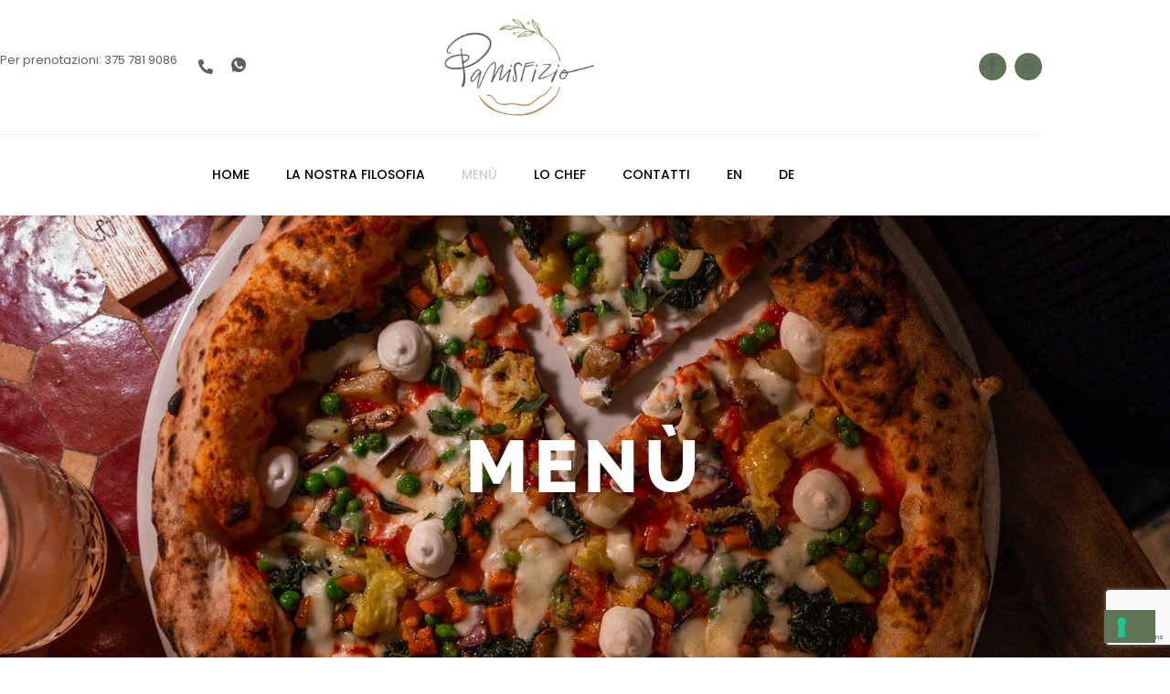

--- FILE ---
content_type: text/html; charset=UTF-8
request_url: https://www.panisfizio.com/menu/
body_size: 14850
content:

<!DOCTYPE html>
<html lang="it-IT">

<head>
	<meta charset="UTF-8">
	<meta name="viewport" content="width=device-width, initial-scale=1.0" />
		<meta name='robots' content='index, follow, max-image-preview:large, max-snippet:-1, max-video-preview:-1' />

	<!-- This site is optimized with the Yoast SEO plugin v26.7 - https://yoast.com/wordpress/plugins/seo/ -->
	<title>Menù - Panisfizio</title>
	<meta name="description" content="Un menu base, con Pizze dettate dalla tradizione, con l’obiettivo di offrire i profumi del momento. Il Menu di Panisfizio sarà un costante..." />
	<link rel="canonical" href="https://www.panisfizio.com/menu/" />
	<meta property="og:locale" content="it_IT" />
	<meta property="og:type" content="article" />
	<meta property="og:title" content="Menù - Panisfizio" />
	<meta property="og:description" content="Un menu base, con Pizze dettate dalla tradizione, con l’obiettivo di offrire i profumi del momento. Il Menu di Panisfizio sarà un costante..." />
	<meta property="og:url" content="https://www.panisfizio.com/menu/" />
	<meta property="og:site_name" content="Panisfizio" />
	<meta property="article:modified_time" content="2025-12-18T07:32:47+00:00" />
	<meta property="og:image" content="https://www.panisfizio.com/wp-content/uploads/2024/04/Panisfizio-Pizzeria-JesoloDSC01404-3.jpg" />
	<meta property="og:image:width" content="1600" />
	<meta property="og:image:height" content="2400" />
	<meta property="og:image:type" content="image/jpeg" />
	<meta name="twitter:card" content="summary_large_image" />
	<meta name="twitter:label1" content="Tempo di lettura stimato" />
	<meta name="twitter:data1" content="2 minuti" />
	<script type="application/ld+json" class="yoast-schema-graph">{"@context":"https://schema.org","@graph":[{"@type":"WebPage","@id":"https://www.panisfizio.com/menu/","url":"https://www.panisfizio.com/menu/","name":"Menù - Panisfizio","isPartOf":{"@id":"https://www.panisfizio.com/#website"},"primaryImageOfPage":{"@id":"https://www.panisfizio.com/menu/#primaryimage"},"image":{"@id":"https://www.panisfizio.com/menu/#primaryimage"},"thumbnailUrl":"https://www.panisfizio.com/wp-content/uploads/2024/04/Panisfizio-Pizzeria-JesoloDSC01404-3.jpg","datePublished":"2022-05-05T11:51:43+00:00","dateModified":"2025-12-18T07:32:47+00:00","description":"Un menu base, con Pizze dettate dalla tradizione, con l’obiettivo di offrire i profumi del momento. Il Menu di Panisfizio sarà un costante...","breadcrumb":{"@id":"https://www.panisfizio.com/menu/#breadcrumb"},"inLanguage":"it-IT","potentialAction":[{"@type":"ReadAction","target":["https://www.panisfizio.com/menu/"]}]},{"@type":"ImageObject","inLanguage":"it-IT","@id":"https://www.panisfizio.com/menu/#primaryimage","url":"https://www.panisfizio.com/wp-content/uploads/2024/04/Panisfizio-Pizzeria-JesoloDSC01404-3.jpg","contentUrl":"https://www.panisfizio.com/wp-content/uploads/2024/04/Panisfizio-Pizzeria-JesoloDSC01404-3.jpg","width":1600,"height":2400},{"@type":"BreadcrumbList","@id":"https://www.panisfizio.com/menu/#breadcrumb","itemListElement":[{"@type":"ListItem","position":1,"name":"Home","item":"https://www.panisfizio.com/"},{"@type":"ListItem","position":2,"name":"Menù"}]},{"@type":"WebSite","@id":"https://www.panisfizio.com/#website","url":"https://www.panisfizio.com/","name":"Panisfizio","description":"","publisher":{"@id":"https://www.panisfizio.com/#organization"},"potentialAction":[{"@type":"SearchAction","target":{"@type":"EntryPoint","urlTemplate":"https://www.panisfizio.com/?s={search_term_string}"},"query-input":{"@type":"PropertyValueSpecification","valueRequired":true,"valueName":"search_term_string"}}],"inLanguage":"it-IT"},{"@type":"Organization","@id":"https://www.panisfizio.com/#organization","name":"Panisfizio","url":"https://www.panisfizio.com/","logo":{"@type":"ImageObject","inLanguage":"it-IT","@id":"https://www.panisfizio.com/#/schema/logo/image/","url":"https://www.panisfizio.com/wp-content/uploads/2022/05/cropped-p.jpg","contentUrl":"https://www.panisfizio.com/wp-content/uploads/2022/05/cropped-p.jpg","width":250,"height":150,"caption":"Panisfizio"},"image":{"@id":"https://www.panisfizio.com/#/schema/logo/image/"}}]}</script>
	<!-- / Yoast SEO plugin. -->


<link rel='dns-prefetch' href='//cdn.iubenda.com' />
<link rel='dns-prefetch' href='//www.googletagmanager.com' />
<link rel="alternate" type="application/rss+xml" title="Panisfizio &raquo; Feed" href="https://www.panisfizio.com/feed/" />
<link rel="alternate" type="application/rss+xml" title="Panisfizio &raquo; Feed dei commenti" href="https://www.panisfizio.com/comments/feed/" />
<link rel="alternate" title="oEmbed (JSON)" type="application/json+oembed" href="https://www.panisfizio.com/wp-json/oembed/1.0/embed?url=https%3A%2F%2Fwww.panisfizio.com%2Fmenu%2F" />
<link rel="alternate" title="oEmbed (XML)" type="text/xml+oembed" href="https://www.panisfizio.com/wp-json/oembed/1.0/embed?url=https%3A%2F%2Fwww.panisfizio.com%2Fmenu%2F&#038;format=xml" />
<style id='wp-img-auto-sizes-contain-inline-css'>
img:is([sizes=auto i],[sizes^="auto," i]){contain-intrinsic-size:3000px 1500px}
/*# sourceURL=wp-img-auto-sizes-contain-inline-css */
</style>
<link rel='stylesheet' id='elementor-frontend-css' href='https://www.panisfizio.com/wp-content/plugins/elementor/assets/css/frontend.min.css?ver=3.34.1' media='all' />
<link rel='stylesheet' id='elementor-post-30-css' href='https://www.panisfizio.com/wp-content/uploads/elementor/css/post-30.css?ver=1769062103' media='all' />
<link rel='stylesheet' id='elementor-post-31-css' href='https://www.panisfizio.com/wp-content/uploads/elementor/css/post-31.css?ver=1769062103' media='all' />
<link rel='stylesheet' id='font-awesome-5-all-css' href='https://www.panisfizio.com/wp-content/plugins/elementor/assets/lib/font-awesome/css/all.min.css?ver=3.34.1' media='all' />
<link rel='stylesheet' id='font-awesome-4-shim-css' href='https://www.panisfizio.com/wp-content/plugins/elementor/assets/lib/font-awesome/css/v4-shims.min.css?ver=3.34.1' media='all' />
<style id='wp-emoji-styles-inline-css'>

	img.wp-smiley, img.emoji {
		display: inline !important;
		border: none !important;
		box-shadow: none !important;
		height: 1em !important;
		width: 1em !important;
		margin: 0 0.07em !important;
		vertical-align: -0.1em !important;
		background: none !important;
		padding: 0 !important;
	}
/*# sourceURL=wp-emoji-styles-inline-css */
</style>
<style id='global-styles-inline-css'>
:root{--wp--preset--aspect-ratio--square: 1;--wp--preset--aspect-ratio--4-3: 4/3;--wp--preset--aspect-ratio--3-4: 3/4;--wp--preset--aspect-ratio--3-2: 3/2;--wp--preset--aspect-ratio--2-3: 2/3;--wp--preset--aspect-ratio--16-9: 16/9;--wp--preset--aspect-ratio--9-16: 9/16;--wp--preset--color--black: #000000;--wp--preset--color--cyan-bluish-gray: #abb8c3;--wp--preset--color--white: #ffffff;--wp--preset--color--pale-pink: #f78da7;--wp--preset--color--vivid-red: #cf2e2e;--wp--preset--color--luminous-vivid-orange: #ff6900;--wp--preset--color--luminous-vivid-amber: #fcb900;--wp--preset--color--light-green-cyan: #7bdcb5;--wp--preset--color--vivid-green-cyan: #00d084;--wp--preset--color--pale-cyan-blue: #8ed1fc;--wp--preset--color--vivid-cyan-blue: #0693e3;--wp--preset--color--vivid-purple: #9b51e0;--wp--preset--gradient--vivid-cyan-blue-to-vivid-purple: linear-gradient(135deg,rgb(6,147,227) 0%,rgb(155,81,224) 100%);--wp--preset--gradient--light-green-cyan-to-vivid-green-cyan: linear-gradient(135deg,rgb(122,220,180) 0%,rgb(0,208,130) 100%);--wp--preset--gradient--luminous-vivid-amber-to-luminous-vivid-orange: linear-gradient(135deg,rgb(252,185,0) 0%,rgb(255,105,0) 100%);--wp--preset--gradient--luminous-vivid-orange-to-vivid-red: linear-gradient(135deg,rgb(255,105,0) 0%,rgb(207,46,46) 100%);--wp--preset--gradient--very-light-gray-to-cyan-bluish-gray: linear-gradient(135deg,rgb(238,238,238) 0%,rgb(169,184,195) 100%);--wp--preset--gradient--cool-to-warm-spectrum: linear-gradient(135deg,rgb(74,234,220) 0%,rgb(151,120,209) 20%,rgb(207,42,186) 40%,rgb(238,44,130) 60%,rgb(251,105,98) 80%,rgb(254,248,76) 100%);--wp--preset--gradient--blush-light-purple: linear-gradient(135deg,rgb(255,206,236) 0%,rgb(152,150,240) 100%);--wp--preset--gradient--blush-bordeaux: linear-gradient(135deg,rgb(254,205,165) 0%,rgb(254,45,45) 50%,rgb(107,0,62) 100%);--wp--preset--gradient--luminous-dusk: linear-gradient(135deg,rgb(255,203,112) 0%,rgb(199,81,192) 50%,rgb(65,88,208) 100%);--wp--preset--gradient--pale-ocean: linear-gradient(135deg,rgb(255,245,203) 0%,rgb(182,227,212) 50%,rgb(51,167,181) 100%);--wp--preset--gradient--electric-grass: linear-gradient(135deg,rgb(202,248,128) 0%,rgb(113,206,126) 100%);--wp--preset--gradient--midnight: linear-gradient(135deg,rgb(2,3,129) 0%,rgb(40,116,252) 100%);--wp--preset--font-size--small: 13px;--wp--preset--font-size--medium: 20px;--wp--preset--font-size--large: 36px;--wp--preset--font-size--x-large: 42px;--wp--preset--spacing--20: 0.44rem;--wp--preset--spacing--30: 0.67rem;--wp--preset--spacing--40: 1rem;--wp--preset--spacing--50: 1.5rem;--wp--preset--spacing--60: 2.25rem;--wp--preset--spacing--70: 3.38rem;--wp--preset--spacing--80: 5.06rem;--wp--preset--shadow--natural: 6px 6px 9px rgba(0, 0, 0, 0.2);--wp--preset--shadow--deep: 12px 12px 50px rgba(0, 0, 0, 0.4);--wp--preset--shadow--sharp: 6px 6px 0px rgba(0, 0, 0, 0.2);--wp--preset--shadow--outlined: 6px 6px 0px -3px rgb(255, 255, 255), 6px 6px rgb(0, 0, 0);--wp--preset--shadow--crisp: 6px 6px 0px rgb(0, 0, 0);}:root { --wp--style--global--content-size: 800px;--wp--style--global--wide-size: 1200px; }:where(body) { margin: 0; }.wp-site-blocks > .alignleft { float: left; margin-right: 2em; }.wp-site-blocks > .alignright { float: right; margin-left: 2em; }.wp-site-blocks > .aligncenter { justify-content: center; margin-left: auto; margin-right: auto; }:where(.wp-site-blocks) > * { margin-block-start: 24px; margin-block-end: 0; }:where(.wp-site-blocks) > :first-child { margin-block-start: 0; }:where(.wp-site-blocks) > :last-child { margin-block-end: 0; }:root { --wp--style--block-gap: 24px; }:root :where(.is-layout-flow) > :first-child{margin-block-start: 0;}:root :where(.is-layout-flow) > :last-child{margin-block-end: 0;}:root :where(.is-layout-flow) > *{margin-block-start: 24px;margin-block-end: 0;}:root :where(.is-layout-constrained) > :first-child{margin-block-start: 0;}:root :where(.is-layout-constrained) > :last-child{margin-block-end: 0;}:root :where(.is-layout-constrained) > *{margin-block-start: 24px;margin-block-end: 0;}:root :where(.is-layout-flex){gap: 24px;}:root :where(.is-layout-grid){gap: 24px;}.is-layout-flow > .alignleft{float: left;margin-inline-start: 0;margin-inline-end: 2em;}.is-layout-flow > .alignright{float: right;margin-inline-start: 2em;margin-inline-end: 0;}.is-layout-flow > .aligncenter{margin-left: auto !important;margin-right: auto !important;}.is-layout-constrained > .alignleft{float: left;margin-inline-start: 0;margin-inline-end: 2em;}.is-layout-constrained > .alignright{float: right;margin-inline-start: 2em;margin-inline-end: 0;}.is-layout-constrained > .aligncenter{margin-left: auto !important;margin-right: auto !important;}.is-layout-constrained > :where(:not(.alignleft):not(.alignright):not(.alignfull)){max-width: var(--wp--style--global--content-size);margin-left: auto !important;margin-right: auto !important;}.is-layout-constrained > .alignwide{max-width: var(--wp--style--global--wide-size);}body .is-layout-flex{display: flex;}.is-layout-flex{flex-wrap: wrap;align-items: center;}.is-layout-flex > :is(*, div){margin: 0;}body .is-layout-grid{display: grid;}.is-layout-grid > :is(*, div){margin: 0;}body{padding-top: 0px;padding-right: 0px;padding-bottom: 0px;padding-left: 0px;}a:where(:not(.wp-element-button)){text-decoration: underline;}:root :where(.wp-element-button, .wp-block-button__link){background-color: #32373c;border-width: 0;color: #fff;font-family: inherit;font-size: inherit;font-style: inherit;font-weight: inherit;letter-spacing: inherit;line-height: inherit;padding-top: calc(0.667em + 2px);padding-right: calc(1.333em + 2px);padding-bottom: calc(0.667em + 2px);padding-left: calc(1.333em + 2px);text-decoration: none;text-transform: inherit;}.has-black-color{color: var(--wp--preset--color--black) !important;}.has-cyan-bluish-gray-color{color: var(--wp--preset--color--cyan-bluish-gray) !important;}.has-white-color{color: var(--wp--preset--color--white) !important;}.has-pale-pink-color{color: var(--wp--preset--color--pale-pink) !important;}.has-vivid-red-color{color: var(--wp--preset--color--vivid-red) !important;}.has-luminous-vivid-orange-color{color: var(--wp--preset--color--luminous-vivid-orange) !important;}.has-luminous-vivid-amber-color{color: var(--wp--preset--color--luminous-vivid-amber) !important;}.has-light-green-cyan-color{color: var(--wp--preset--color--light-green-cyan) !important;}.has-vivid-green-cyan-color{color: var(--wp--preset--color--vivid-green-cyan) !important;}.has-pale-cyan-blue-color{color: var(--wp--preset--color--pale-cyan-blue) !important;}.has-vivid-cyan-blue-color{color: var(--wp--preset--color--vivid-cyan-blue) !important;}.has-vivid-purple-color{color: var(--wp--preset--color--vivid-purple) !important;}.has-black-background-color{background-color: var(--wp--preset--color--black) !important;}.has-cyan-bluish-gray-background-color{background-color: var(--wp--preset--color--cyan-bluish-gray) !important;}.has-white-background-color{background-color: var(--wp--preset--color--white) !important;}.has-pale-pink-background-color{background-color: var(--wp--preset--color--pale-pink) !important;}.has-vivid-red-background-color{background-color: var(--wp--preset--color--vivid-red) !important;}.has-luminous-vivid-orange-background-color{background-color: var(--wp--preset--color--luminous-vivid-orange) !important;}.has-luminous-vivid-amber-background-color{background-color: var(--wp--preset--color--luminous-vivid-amber) !important;}.has-light-green-cyan-background-color{background-color: var(--wp--preset--color--light-green-cyan) !important;}.has-vivid-green-cyan-background-color{background-color: var(--wp--preset--color--vivid-green-cyan) !important;}.has-pale-cyan-blue-background-color{background-color: var(--wp--preset--color--pale-cyan-blue) !important;}.has-vivid-cyan-blue-background-color{background-color: var(--wp--preset--color--vivid-cyan-blue) !important;}.has-vivid-purple-background-color{background-color: var(--wp--preset--color--vivid-purple) !important;}.has-black-border-color{border-color: var(--wp--preset--color--black) !important;}.has-cyan-bluish-gray-border-color{border-color: var(--wp--preset--color--cyan-bluish-gray) !important;}.has-white-border-color{border-color: var(--wp--preset--color--white) !important;}.has-pale-pink-border-color{border-color: var(--wp--preset--color--pale-pink) !important;}.has-vivid-red-border-color{border-color: var(--wp--preset--color--vivid-red) !important;}.has-luminous-vivid-orange-border-color{border-color: var(--wp--preset--color--luminous-vivid-orange) !important;}.has-luminous-vivid-amber-border-color{border-color: var(--wp--preset--color--luminous-vivid-amber) !important;}.has-light-green-cyan-border-color{border-color: var(--wp--preset--color--light-green-cyan) !important;}.has-vivid-green-cyan-border-color{border-color: var(--wp--preset--color--vivid-green-cyan) !important;}.has-pale-cyan-blue-border-color{border-color: var(--wp--preset--color--pale-cyan-blue) !important;}.has-vivid-cyan-blue-border-color{border-color: var(--wp--preset--color--vivid-cyan-blue) !important;}.has-vivid-purple-border-color{border-color: var(--wp--preset--color--vivid-purple) !important;}.has-vivid-cyan-blue-to-vivid-purple-gradient-background{background: var(--wp--preset--gradient--vivid-cyan-blue-to-vivid-purple) !important;}.has-light-green-cyan-to-vivid-green-cyan-gradient-background{background: var(--wp--preset--gradient--light-green-cyan-to-vivid-green-cyan) !important;}.has-luminous-vivid-amber-to-luminous-vivid-orange-gradient-background{background: var(--wp--preset--gradient--luminous-vivid-amber-to-luminous-vivid-orange) !important;}.has-luminous-vivid-orange-to-vivid-red-gradient-background{background: var(--wp--preset--gradient--luminous-vivid-orange-to-vivid-red) !important;}.has-very-light-gray-to-cyan-bluish-gray-gradient-background{background: var(--wp--preset--gradient--very-light-gray-to-cyan-bluish-gray) !important;}.has-cool-to-warm-spectrum-gradient-background{background: var(--wp--preset--gradient--cool-to-warm-spectrum) !important;}.has-blush-light-purple-gradient-background{background: var(--wp--preset--gradient--blush-light-purple) !important;}.has-blush-bordeaux-gradient-background{background: var(--wp--preset--gradient--blush-bordeaux) !important;}.has-luminous-dusk-gradient-background{background: var(--wp--preset--gradient--luminous-dusk) !important;}.has-pale-ocean-gradient-background{background: var(--wp--preset--gradient--pale-ocean) !important;}.has-electric-grass-gradient-background{background: var(--wp--preset--gradient--electric-grass) !important;}.has-midnight-gradient-background{background: var(--wp--preset--gradient--midnight) !important;}.has-small-font-size{font-size: var(--wp--preset--font-size--small) !important;}.has-medium-font-size{font-size: var(--wp--preset--font-size--medium) !important;}.has-large-font-size{font-size: var(--wp--preset--font-size--large) !important;}.has-x-large-font-size{font-size: var(--wp--preset--font-size--x-large) !important;}
:root :where(.wp-block-pullquote){font-size: 1.5em;line-height: 1.6;}
/*# sourceURL=global-styles-inline-css */
</style>
<link rel='stylesheet' id='contact-form-7-css' href='https://www.panisfizio.com/wp-content/plugins/contact-form-7/includes/css/styles.css?ver=6.1.4' media='all' />
<link rel='stylesheet' id='cute-alert-css' href='https://www.panisfizio.com/wp-content/plugins/metform/public/assets/lib/cute-alert/style.css?ver=4.1.2' media='all' />
<link rel='stylesheet' id='text-editor-style-css' href='https://www.panisfizio.com/wp-content/plugins/metform/public/assets/css/text-editor.css?ver=4.1.2' media='all' />
<link rel='stylesheet' id='hello-elementor-css' href='https://www.panisfizio.com/wp-content/themes/hello-elementor/assets/css/reset.css?ver=3.4.6' media='all' />
<link rel='stylesheet' id='hello-elementor-theme-style-css' href='https://www.panisfizio.com/wp-content/themes/hello-elementor/assets/css/theme.css?ver=3.4.6' media='all' />
<link rel='stylesheet' id='hello-elementor-header-footer-css' href='https://www.panisfizio.com/wp-content/themes/hello-elementor/assets/css/header-footer.css?ver=3.4.6' media='all' />
<link rel='stylesheet' id='elementor-post-42-css' href='https://www.panisfizio.com/wp-content/uploads/elementor/css/post-42.css?ver=1769062103' media='all' />
<link rel='stylesheet' id='elementor-icons-css' href='https://www.panisfizio.com/wp-content/plugins/elementor/assets/lib/eicons/css/elementor-icons.min.css?ver=5.45.0' media='all' />
<link rel='stylesheet' id='jet-sticky-frontend-css' href='https://www.panisfizio.com/wp-content/plugins/jetsticky-for-elementor/assets/css/jet-sticky-frontend.css?ver=1.0.4' media='all' />
<link rel='stylesheet' id='widget-heading-css' href='https://www.panisfizio.com/wp-content/plugins/elementor/assets/css/widget-heading.min.css?ver=3.34.1' media='all' />
<link rel='stylesheet' id='widget-divider-css' href='https://www.panisfizio.com/wp-content/plugins/elementor/assets/css/widget-divider.min.css?ver=3.34.1' media='all' />
<link rel='stylesheet' id='e-animation-fadeInUp-css' href='https://www.panisfizio.com/wp-content/plugins/elementor/assets/lib/animations/styles/fadeInUp.min.css?ver=3.34.1' media='all' />
<link rel='stylesheet' id='widget-image-css' href='https://www.panisfizio.com/wp-content/plugins/elementor/assets/css/widget-image.min.css?ver=3.34.1' media='all' />
<link rel='stylesheet' id='e-animation-fadeInRight-css' href='https://www.panisfizio.com/wp-content/plugins/elementor/assets/lib/animations/styles/fadeInRight.min.css?ver=3.34.1' media='all' />
<link rel='stylesheet' id='e-animation-fadeInLeft-css' href='https://www.panisfizio.com/wp-content/plugins/elementor/assets/lib/animations/styles/fadeInLeft.min.css?ver=3.34.1' media='all' />
<link rel='stylesheet' id='elementor-post-13-css' href='https://www.panisfizio.com/wp-content/uploads/elementor/css/post-13.css?ver=1769066299' media='all' />
<link rel='stylesheet' id='ekit-widget-styles-css' href='https://www.panisfizio.com/wp-content/plugins/elementskit-lite/widgets/init/assets/css/widget-styles.css?ver=3.7.8' media='all' />
<link rel='stylesheet' id='ekit-responsive-css' href='https://www.panisfizio.com/wp-content/plugins/elementskit-lite/widgets/init/assets/css/responsive.css?ver=3.7.8' media='all' />
<link rel='stylesheet' id='eael-general-css' href='https://www.panisfizio.com/wp-content/plugins/essential-addons-for-elementor-lite/assets/front-end/css/view/general.min.css?ver=6.5.7' media='all' />
<link rel='stylesheet' id='elementor-gf-local-poppins-css' href='https://www.panisfizio.com/wp-content/uploads/elementor/google-fonts/css/poppins.css?ver=1742235119' media='all' />
<link rel='stylesheet' id='elementor-gf-local-inter-css' href='https://www.panisfizio.com/wp-content/uploads/elementor/google-fonts/css/inter.css?ver=1742235136' media='all' />
<link rel='stylesheet' id='elementor-gf-local-marcellus-css' href='https://www.panisfizio.com/wp-content/uploads/elementor/google-fonts/css/marcellus.css?ver=1742235137' media='all' />
<link rel='stylesheet' id='elementor-gf-local-raleway-css' href='https://www.panisfizio.com/wp-content/uploads/elementor/google-fonts/css/raleway.css?ver=1742235149' media='all' />
<link rel='stylesheet' id='elementor-icons-shared-0-css' href='https://www.panisfizio.com/wp-content/plugins/elementor/assets/lib/font-awesome/css/fontawesome.min.css?ver=5.15.3' media='all' />
<link rel='stylesheet' id='elementor-icons-fa-solid-css' href='https://www.panisfizio.com/wp-content/plugins/elementor/assets/lib/font-awesome/css/solid.min.css?ver=5.15.3' media='all' />
<link rel='stylesheet' id='elementor-icons-ekiticons-css' href='https://www.panisfizio.com/wp-content/plugins/elementskit-lite/modules/elementskit-icon-pack/assets/css/ekiticons.css?ver=3.7.8' media='all' />
<link rel='stylesheet' id='elementor-icons-fa-brands-css' href='https://www.panisfizio.com/wp-content/plugins/elementor/assets/lib/font-awesome/css/brands.min.css?ver=5.15.3' media='all' />

<script  type="text/javascript" class=" _iub_cs_skip" id="iubenda-head-inline-scripts-0">
var _iub = _iub || [];
_iub.csConfiguration = {"ccpaAcknowledgeOnDisplay":true,"ccpaApplies":true,"consentOnContinuedBrowsing":false,"enableCcpa":true,"floatingPreferencesButtonDisplay":"bottom-right","invalidateConsentWithoutLog":true,"perPurposeConsent":true,"siteId":2696247,"whitelabel":false,"cookiePolicyId":84583982,"lang":"it","cookiePolicyUrl":"https://www.panisfizio.com/cookie-policy/","privacyPolicyUrl":"https://www.panisfizio.com/privacy-policy/", "banner":{ "acceptButtonColor":"#BC7F49","acceptButtonDisplay":true,"backgroundColor":"#CCD1CB","backgroundOverlay":true,"closeButtonDisplay":false,"customizeButtonColor":"#5F7455","customizeButtonDisplay":true,"explicitWithdrawal":true,"fontSize":"12px","listPurposes":true,"position":"float-bottom-center","rejectButtonDisplay":true,"textColor":"#191919" }};

//# sourceURL=iubenda-head-inline-scripts-0
</script>
<script  type="text/javascript" class=" _iub_cs_skip" src="//cdn.iubenda.com/cs/ccpa/stub.js?ver=3.12.5" id="iubenda-head-scripts-0-js"></script>
<script  type="text/javascript" charset="UTF-8" async="" class=" _iub_cs_skip" src="//cdn.iubenda.com/cs/iubenda_cs.js?ver=3.12.5" id="iubenda-head-scripts-1-js"></script>
<script src="https://www.panisfizio.com/wp-content/plugins/elementor/assets/lib/font-awesome/js/v4-shims.min.js?ver=3.34.1" id="font-awesome-4-shim-js"></script>
<script src="https://www.panisfizio.com/wp-includes/js/jquery/jquery.min.js?ver=3.7.1" id="jquery-core-js"></script>
<script src="https://www.panisfizio.com/wp-includes/js/jquery/jquery-migrate.min.js?ver=3.4.1" id="jquery-migrate-js"></script>

<!-- Snippet del tag Google (gtag.js) aggiunto da Site Kit -->
<!-- Snippet Google Analytics aggiunto da Site Kit -->
<script src="https://www.googletagmanager.com/gtag/js?id=G-B9D6KEL06D" id="google_gtagjs-js" async></script>
<script id="google_gtagjs-js-after">
window.dataLayer = window.dataLayer || [];function gtag(){dataLayer.push(arguments);}
gtag("set","linker",{"domains":["www.panisfizio.com"]});
gtag("js", new Date());
gtag("set", "developer_id.dZTNiMT", true);
gtag("config", "G-B9D6KEL06D");
//# sourceURL=google_gtagjs-js-after
</script>
<link rel="https://api.w.org/" href="https://www.panisfizio.com/wp-json/" /><link rel="alternate" title="JSON" type="application/json" href="https://www.panisfizio.com/wp-json/wp/v2/pages/13" /><link rel="EditURI" type="application/rsd+xml" title="RSD" href="https://www.panisfizio.com/xmlrpc.php?rsd" />

<link rel='shortlink' href='https://www.panisfizio.com/?p=13' />
		<script type="text/javascript">
				(function(c,l,a,r,i,t,y){
					c[a]=c[a]||function(){(c[a].q=c[a].q||[]).push(arguments)};t=l.createElement(r);t.async=1;
					t.src="https://www.clarity.ms/tag/"+i+"?ref=wordpress";y=l.getElementsByTagName(r)[0];y.parentNode.insertBefore(t,y);
				})(window, document, "clarity", "script", "nh0o2mpvqf");
		</script>
		<meta name="generator" content="Site Kit by Google 1.170.0" /><meta name="generator" content="Elementor 3.34.1; features: additional_custom_breakpoints; settings: css_print_method-external, google_font-enabled, font_display-auto">
			<style>
				.e-con.e-parent:nth-of-type(n+4):not(.e-lazyloaded):not(.e-no-lazyload),
				.e-con.e-parent:nth-of-type(n+4):not(.e-lazyloaded):not(.e-no-lazyload) * {
					background-image: none !important;
				}
				@media screen and (max-height: 1024px) {
					.e-con.e-parent:nth-of-type(n+3):not(.e-lazyloaded):not(.e-no-lazyload),
					.e-con.e-parent:nth-of-type(n+3):not(.e-lazyloaded):not(.e-no-lazyload) * {
						background-image: none !important;
					}
				}
				@media screen and (max-height: 640px) {
					.e-con.e-parent:nth-of-type(n+2):not(.e-lazyloaded):not(.e-no-lazyload),
					.e-con.e-parent:nth-of-type(n+2):not(.e-lazyloaded):not(.e-no-lazyload) * {
						background-image: none !important;
					}
				}
			</style>
			<meta name="redi-version" content="1.2.7" /><link rel="icon" href="https://www.panisfizio.com/wp-content/uploads/2022/05/cropped-Senza-titolo-1-32x32.jpg" sizes="32x32" />
<link rel="icon" href="https://www.panisfizio.com/wp-content/uploads/2022/05/cropped-Senza-titolo-1-192x192.jpg" sizes="192x192" />
<link rel="apple-touch-icon" href="https://www.panisfizio.com/wp-content/uploads/2022/05/cropped-Senza-titolo-1-180x180.jpg" />
<meta name="msapplication-TileImage" content="https://www.panisfizio.com/wp-content/uploads/2022/05/cropped-Senza-titolo-1-270x270.jpg" />
		<style id="wp-custom-css">
			b, strong {
    font-weight: bold;
}

.elementor-kit-42 button, .elementor-kit-42 input[type="button"], .elementor-kit-42 input[type="submit"], .elementor-kit-42 .elementor-button {
    font-family: Inter;
    font-size: var( --e-global-typography-accent-font-size );
    font-weight: var( --e-global-typography-accent-font-weight );
    line-height: var( --e-global-typography-accent-line-height );
    color: var( --e-global-color-21bfb04 );
   background-color: #5f7455;
    border-style: solid;
    border-width: 0px 0px 0px 0px;
    border-radius: 0px 0px 0px 0px;
    padding: 18px 28px 18px 28px;
}		</style>
		</head>

<body class="wp-singular page-template page-template-elementor_header_footer page page-id-13 wp-custom-logo wp-embed-responsive wp-theme-hello-elementor hello-elementor-default elementor-default elementor-template-full-width elementor-kit-42 elementor-page elementor-page-13">

	
			<a class="skip-link screen-reader-text" href="#content">
			Skip to content		</a>
	
	
	<div class="ekit-template-content-markup ekit-template-content-header ekit-template-content-theme-support">
				<div data-elementor-type="wp-post" data-elementor-id="30" class="elementor elementor-30">
						<section class="elementor-section elementor-top-section elementor-element elementor-element-587254a elementor-section-height-min-height elementor-section-stretched elementor-section-boxed elementor-section-height-default elementor-section-items-middle" data-id="587254a" data-element_type="section" data-settings="{&quot;background_background&quot;:&quot;classic&quot;,&quot;stretch_section&quot;:&quot;section-stretched&quot;}">
						<div class="elementor-container elementor-column-gap-no">
					<div class="elementor-column elementor-col-100 elementor-top-column elementor-element elementor-element-716230fb" data-id="716230fb" data-element_type="column">
			<div class="elementor-widget-wrap elementor-element-populated">
						<section class="elementor-section elementor-inner-section elementor-element elementor-element-2ca488ca elementor-section-height-min-height elementor-hidden-tablet elementor-hidden-phone elementor-section-boxed elementor-section-height-default" data-id="2ca488ca" data-element_type="section" data-settings="{&quot;background_background&quot;:&quot;classic&quot;}">
						<div class="elementor-container elementor-column-gap-no">
					<div class="elementor-column elementor-col-25 elementor-inner-column elementor-element elementor-element-29dc2063" data-id="29dc2063" data-element_type="column">
			<div class="elementor-widget-wrap elementor-element-populated">
						<div class="elementor-element elementor-element-14656d6 elementor-widget__width-inherit elementor-widget elementor-widget-text-editor" data-id="14656d6" data-element_type="widget" data-widget_type="text-editor.default">
				<div class="elementor-widget-container">
									<p>Per prenotazioni:&nbsp;375 781 9086</p>								</div>
				</div>
					</div>
		</div>
				<div class="elementor-column elementor-col-25 elementor-inner-column elementor-element elementor-element-fd001bc" data-id="fd001bc" data-element_type="column">
			<div class="elementor-widget-wrap elementor-element-populated">
						<div class="elementor-element elementor-element-6bf751f elementor-widget elementor-widget-elementskit-social-media" data-id="6bf751f" data-element_type="widget" data-widget_type="elementskit-social-media.default">
				<div class="elementor-widget-container">
					<div class="ekit-wid-con" >			 <ul class="ekit_social_media">
														<li class="elementor-repeater-item-405b6b8">
					    <a
						href="" aria-label="telefono" class="alt" >
							
							<i aria-hidden="true" class="fas fa-phone-alt"></i>
                                                                                                            </a>
                    </li>
                    														<li class="elementor-repeater-item-9e4964c">
					    <a
						href="" aria-label="whatsapp" class="1" >
							
							<i aria-hidden="true" class="icon icon-whatsapp-1"></i>
                                                                                                            </a>
                    </li>
                    							</ul>
		</div>				</div>
				</div>
					</div>
		</div>
				<div class="elementor-column elementor-col-25 elementor-inner-column elementor-element elementor-element-3b8b9740" data-id="3b8b9740" data-element_type="column">
			<div class="elementor-widget-wrap elementor-element-populated">
						<div class="elementor-element elementor-element-4dc3b73 elementor-widget elementor-widget-image" data-id="4dc3b73" data-element_type="widget" data-widget_type="image.default">
				<div class="elementor-widget-container">
																<a href="https://www.panisfizio.com/">
							<img width="250" height="150" src="https://www.panisfizio.com/wp-content/uploads/2022/05/p.jpg" class="attachment-full size-full wp-image-110" alt="" />								</a>
															</div>
				</div>
					</div>
		</div>
				<div class="elementor-column elementor-col-25 elementor-inner-column elementor-element elementor-element-4ca2fe3b" data-id="4ca2fe3b" data-element_type="column">
			<div class="elementor-widget-wrap elementor-element-populated">
						<div class="elementor-element elementor-element-8664d7b elementor-widget elementor-widget-elementskit-social-media" data-id="8664d7b" data-element_type="widget" data-widget_type="elementskit-social-media.default">
				<div class="elementor-widget-container">
					<div class="ekit-wid-con" >			 <ul class="ekit_social_media">
														<li class="elementor-repeater-item-69d37a6">
					    <a
						href="https://www.facebook.com/Panisfizio" target="_blank" aria-label="Facebook" class="facebook" >
							
							<i aria-hidden="true" class="icon icon-facebook"></i>
                                                                                                            </a>
                    </li>
                    														<li class="elementor-repeater-item-26a0ac9">
					    <a
						href="https://www.instagram.com/panisfizio/?hl=it" target="_blank" aria-label="Instagram" class="instagram" >
							
							<i aria-hidden="true" class="fab fa-instagram"></i>
                                                                                                            </a>
                    </li>
                    							</ul>
		</div>				</div>
				</div>
					</div>
		</div>
					</div>
		</section>
				<section class="elementor-section elementor-inner-section elementor-element elementor-element-7ae9b630 elementor-section-height-min-height elementor-section-full_width elementor-hidden-tablet elementor-hidden-mobile elementor-section-height-default" data-id="7ae9b630" data-element_type="section" data-settings="{&quot;background_background&quot;:&quot;classic&quot;}">
							<div class="elementor-background-overlay"></div>
							<div class="elementor-container elementor-column-gap-no">
					<div class="elementor-column elementor-col-100 elementor-inner-column elementor-element elementor-element-6060604c" data-id="6060604c" data-element_type="column">
			<div class="elementor-widget-wrap elementor-element-populated">
						<div class="elementor-element elementor-element-709fe8ed elementor-widget elementor-widget-ekit-nav-menu" data-id="709fe8ed" data-element_type="widget" data-widget_type="ekit-nav-menu.default">
				<div class="elementor-widget-container">
							<nav class="ekit-wid-con ekit_menu_responsive_tablet" 
			data-hamburger-icon="icon icon-menu-button-of-three-horizontal-lines" 
			data-hamburger-icon-type="icon" 
			data-responsive-breakpoint="1024">
			            <button class="elementskit-menu-hamburger elementskit-menu-toggler"  type="button" aria-label="hamburger-icon">
                <i aria-hidden="true" class="ekit-menu-icon icon icon-menu-button-of-three-horizontal-lines"></i>            </button>
            <div id="ekit-megamenu-menu" class="elementskit-menu-container elementskit-menu-offcanvas-elements elementskit-navbar-nav-default ekit-nav-menu-one-page- ekit-nav-dropdown-hover"><ul id="menu-menu" class="elementskit-navbar-nav elementskit-menu-po-center submenu-click-on-icon"><li id="menu-item-22" class="menu-item menu-item-type-post_type menu-item-object-page menu-item-home menu-item-22 nav-item elementskit-mobile-builder-content" data-vertical-menu=750px><a href="https://www.panisfizio.com/" class="ekit-menu-nav-link">Home</a></li>
<li id="menu-item-24" class="menu-item menu-item-type-post_type menu-item-object-page menu-item-24 nav-item elementskit-mobile-builder-content" data-vertical-menu=750px><a href="https://www.panisfizio.com/filosofia/" class="ekit-menu-nav-link">La nostra filosofia</a></li>
<li id="menu-item-26" class="menu-item menu-item-type-post_type menu-item-object-page current-menu-item page_item page-item-13 current_page_item menu-item-26 nav-item elementskit-mobile-builder-content active" data-vertical-menu=750px><a href="https://www.panisfizio.com/menu/" class="ekit-menu-nav-link active">Menù</a></li>
<li id="menu-item-25" class="menu-item menu-item-type-post_type menu-item-object-page menu-item-25 nav-item elementskit-mobile-builder-content" data-vertical-menu=750px><a href="https://www.panisfizio.com/chef/" class="ekit-menu-nav-link">Lo Chef</a></li>
<li id="menu-item-23" class="menu-item menu-item-type-post_type menu-item-object-page menu-item-23 nav-item elementskit-mobile-builder-content" data-vertical-menu=750px><a href="https://www.panisfizio.com/contatti/" class="ekit-menu-nav-link">Contatti</a></li>
<li id="menu-item-105" class="menu-item menu-item-type-custom menu-item-object-custom menu-item-105 nav-item elementskit-mobile-builder-content" data-vertical-menu=750px><a href="https://www.panisfizio.com/en/" class="ekit-menu-nav-link">En</a></li>
<li id="menu-item-106" class="menu-item menu-item-type-custom menu-item-object-custom menu-item-106 nav-item elementskit-mobile-builder-content" data-vertical-menu=750px><a href="https://www.panisfizio.com/de/" class="ekit-menu-nav-link">De</a></li>
</ul><div class="elementskit-nav-identity-panel"><button class="elementskit-menu-close elementskit-menu-toggler" type="button">X</button></div></div>			
			<div class="elementskit-menu-overlay elementskit-menu-offcanvas-elements elementskit-menu-toggler ekit-nav-menu--overlay"></div>        </nav>
						</div>
				</div>
					</div>
		</div>
					</div>
		</section>
				<section class="elementor-section elementor-inner-section elementor-element elementor-element-5ccfd33 elementor-section-height-min-height elementor-section-full_width elementor-hidden-desktop elementor-hidden-tablet elementor-section-height-default" data-id="5ccfd33" data-element_type="section" data-settings="{&quot;background_background&quot;:&quot;classic&quot;}">
							<div class="elementor-background-overlay"></div>
							<div class="elementor-container elementor-column-gap-no">
					<div class="elementor-column elementor-col-50 elementor-inner-column elementor-element elementor-element-8548877" data-id="8548877" data-element_type="column">
			<div class="elementor-widget-wrap elementor-element-populated">
						<div class="elementor-element elementor-element-656d517 elementor-widget elementor-widget-image" data-id="656d517" data-element_type="widget" data-widget_type="image.default">
				<div class="elementor-widget-container">
																<a href="https://www.panisfizio.com/">
							<img width="250" height="150" src="https://www.panisfizio.com/wp-content/uploads/2022/05/cropped-p.jpg" class="attachment-full size-full wp-image-195" alt="" />								</a>
															</div>
				</div>
					</div>
		</div>
				<div class="elementor-column elementor-col-50 elementor-inner-column elementor-element elementor-element-6e90cd1" data-id="6e90cd1" data-element_type="column">
			<div class="elementor-widget-wrap elementor-element-populated">
						<div class="elementor-element elementor-element-40a7629 elementor-widget elementor-widget-ekit-nav-menu" data-id="40a7629" data-element_type="widget" data-widget_type="ekit-nav-menu.default">
				<div class="elementor-widget-container">
							<nav class="ekit-wid-con ekit_menu_responsive_tablet" 
			data-hamburger-icon="icon icon-menu-button-of-three-horizontal-lines" 
			data-hamburger-icon-type="icon" 
			data-responsive-breakpoint="1024">
			            <button class="elementskit-menu-hamburger elementskit-menu-toggler"  type="button" aria-label="hamburger-icon">
                <i aria-hidden="true" class="ekit-menu-icon icon icon-menu-button-of-three-horizontal-lines"></i>            </button>
            <div id="ekit-megamenu-menu" class="elementskit-menu-container elementskit-menu-offcanvas-elements elementskit-navbar-nav-default ekit-nav-menu-one-page- ekit-nav-dropdown-hover"><ul id="menu-menu-1" class="elementskit-navbar-nav elementskit-menu-po-center submenu-click-on-icon"><li class="menu-item menu-item-type-post_type menu-item-object-page menu-item-home menu-item-22 nav-item elementskit-mobile-builder-content" data-vertical-menu=750px><a href="https://www.panisfizio.com/" class="ekit-menu-nav-link">Home</a></li>
<li class="menu-item menu-item-type-post_type menu-item-object-page menu-item-24 nav-item elementskit-mobile-builder-content" data-vertical-menu=750px><a href="https://www.panisfizio.com/filosofia/" class="ekit-menu-nav-link">La nostra filosofia</a></li>
<li class="menu-item menu-item-type-post_type menu-item-object-page current-menu-item page_item page-item-13 current_page_item menu-item-26 nav-item elementskit-mobile-builder-content active" data-vertical-menu=750px><a href="https://www.panisfizio.com/menu/" class="ekit-menu-nav-link active">Menù</a></li>
<li class="menu-item menu-item-type-post_type menu-item-object-page menu-item-25 nav-item elementskit-mobile-builder-content" data-vertical-menu=750px><a href="https://www.panisfizio.com/chef/" class="ekit-menu-nav-link">Lo Chef</a></li>
<li class="menu-item menu-item-type-post_type menu-item-object-page menu-item-23 nav-item elementskit-mobile-builder-content" data-vertical-menu=750px><a href="https://www.panisfizio.com/contatti/" class="ekit-menu-nav-link">Contatti</a></li>
<li class="menu-item menu-item-type-custom menu-item-object-custom menu-item-105 nav-item elementskit-mobile-builder-content" data-vertical-menu=750px><a href="https://www.panisfizio.com/en/" class="ekit-menu-nav-link">En</a></li>
<li class="menu-item menu-item-type-custom menu-item-object-custom menu-item-106 nav-item elementskit-mobile-builder-content" data-vertical-menu=750px><a href="https://www.panisfizio.com/de/" class="ekit-menu-nav-link">De</a></li>
</ul><div class="elementskit-nav-identity-panel"><button class="elementskit-menu-close elementskit-menu-toggler" type="button">X</button></div></div>			
			<div class="elementskit-menu-overlay elementskit-menu-offcanvas-elements elementskit-menu-toggler ekit-nav-menu--overlay"></div>        </nav>
						</div>
				</div>
					</div>
		</div>
					</div>
		</section>
				<section class="elementor-section elementor-inner-section elementor-element elementor-element-a81a79a elementor-section-height-min-height elementor-section-full_width elementor-hidden-desktop elementor-hidden-mobile elementor-section-height-default" data-id="a81a79a" data-element_type="section" data-settings="{&quot;background_background&quot;:&quot;classic&quot;}">
							<div class="elementor-background-overlay"></div>
							<div class="elementor-container elementor-column-gap-no">
					<div class="elementor-column elementor-col-50 elementor-inner-column elementor-element elementor-element-47d3771" data-id="47d3771" data-element_type="column">
			<div class="elementor-widget-wrap elementor-element-populated">
						<div class="elementor-element elementor-element-63923c9 elementor-widget elementor-widget-image" data-id="63923c9" data-element_type="widget" data-widget_type="image.default">
				<div class="elementor-widget-container">
																<a href="https://www.panisfizio.com/">
							<img width="250" height="150" src="https://www.panisfizio.com/wp-content/uploads/2022/05/cropped-p.jpg" class="attachment-full size-full wp-image-195" alt="" />								</a>
															</div>
				</div>
					</div>
		</div>
				<div class="elementor-column elementor-col-50 elementor-inner-column elementor-element elementor-element-6ccd2f0" data-id="6ccd2f0" data-element_type="column">
			<div class="elementor-widget-wrap elementor-element-populated">
						<div class="elementor-element elementor-element-ccad85b elementor-widget elementor-widget-ekit-nav-menu" data-id="ccad85b" data-element_type="widget" data-widget_type="ekit-nav-menu.default">
				<div class="elementor-widget-container">
							<nav class="ekit-wid-con ekit_menu_responsive_tablet" 
			data-hamburger-icon="icon icon-menu-button-of-three-horizontal-lines" 
			data-hamburger-icon-type="icon" 
			data-responsive-breakpoint="1024">
			            <button class="elementskit-menu-hamburger elementskit-menu-toggler"  type="button" aria-label="hamburger-icon">
                <i aria-hidden="true" class="ekit-menu-icon icon icon-menu-button-of-three-horizontal-lines"></i>            </button>
            <div id="ekit-megamenu-menu" class="elementskit-menu-container elementskit-menu-offcanvas-elements elementskit-navbar-nav-default ekit-nav-menu-one-page- ekit-nav-dropdown-hover"><ul id="menu-menu-2" class="elementskit-navbar-nav elementskit-menu-po-center submenu-click-on-icon"><li class="menu-item menu-item-type-post_type menu-item-object-page menu-item-home menu-item-22 nav-item elementskit-mobile-builder-content" data-vertical-menu=750px><a href="https://www.panisfizio.com/" class="ekit-menu-nav-link">Home</a></li>
<li class="menu-item menu-item-type-post_type menu-item-object-page menu-item-24 nav-item elementskit-mobile-builder-content" data-vertical-menu=750px><a href="https://www.panisfizio.com/filosofia/" class="ekit-menu-nav-link">La nostra filosofia</a></li>
<li class="menu-item menu-item-type-post_type menu-item-object-page current-menu-item page_item page-item-13 current_page_item menu-item-26 nav-item elementskit-mobile-builder-content active" data-vertical-menu=750px><a href="https://www.panisfizio.com/menu/" class="ekit-menu-nav-link active">Menù</a></li>
<li class="menu-item menu-item-type-post_type menu-item-object-page menu-item-25 nav-item elementskit-mobile-builder-content" data-vertical-menu=750px><a href="https://www.panisfizio.com/chef/" class="ekit-menu-nav-link">Lo Chef</a></li>
<li class="menu-item menu-item-type-post_type menu-item-object-page menu-item-23 nav-item elementskit-mobile-builder-content" data-vertical-menu=750px><a href="https://www.panisfizio.com/contatti/" class="ekit-menu-nav-link">Contatti</a></li>
<li class="menu-item menu-item-type-custom menu-item-object-custom menu-item-105 nav-item elementskit-mobile-builder-content" data-vertical-menu=750px><a href="https://www.panisfizio.com/en/" class="ekit-menu-nav-link">En</a></li>
<li class="menu-item menu-item-type-custom menu-item-object-custom menu-item-106 nav-item elementskit-mobile-builder-content" data-vertical-menu=750px><a href="https://www.panisfizio.com/de/" class="ekit-menu-nav-link">De</a></li>
</ul><div class="elementskit-nav-identity-panel"><button class="elementskit-menu-close elementskit-menu-toggler" type="button">X</button></div></div>			
			<div class="elementskit-menu-overlay elementskit-menu-offcanvas-elements elementskit-menu-toggler ekit-nav-menu--overlay"></div>        </nav>
						</div>
				</div>
					</div>
		</div>
					</div>
		</section>
					</div>
		</div>
					</div>
		</section>
				</div>
			</div>

			<div data-elementor-type="wp-page" data-elementor-id="13" class="elementor elementor-13">
						<section class="elementor-section elementor-top-section elementor-element elementor-element-97272a4 elementor-section-height-min-height elementor-section-full_width elementor-section-height-default elementor-section-items-middle" data-id="97272a4" data-element_type="section" data-settings="{&quot;background_background&quot;:&quot;classic&quot;}">
							<div class="elementor-background-overlay"></div>
							<div class="elementor-container elementor-column-gap-no">
					<div class="elementor-column elementor-col-100 elementor-top-column elementor-element elementor-element-d1b10e5" data-id="d1b10e5" data-element_type="column" data-settings="{&quot;background_background&quot;:&quot;classic&quot;}">
			<div class="elementor-widget-wrap elementor-element-populated">
						<div class="elementor-element elementor-element-84f12b8 elementor-widget elementor-widget-heading" data-id="84f12b8" data-element_type="widget" data-widget_type="heading.default">
				<div class="elementor-widget-container">
					<h2 class="elementor-heading-title elementor-size-default">MENù</h2>				</div>
				</div>
					</div>
		</div>
					</div>
		</section>
				<section class="elementor-section elementor-top-section elementor-element elementor-element-e0e9982 elementor-section-boxed elementor-section-height-default elementor-section-height-default" data-id="e0e9982" data-element_type="section" data-settings="{&quot;background_background&quot;:&quot;classic&quot;}">
						<div class="elementor-container elementor-column-gap-no">
					<div class="elementor-column elementor-col-100 elementor-top-column elementor-element elementor-element-5ffff5f" data-id="5ffff5f" data-element_type="column">
			<div class="elementor-widget-wrap elementor-element-populated">
						<div class="elementor-element elementor-element-018bf17 elementor-widget-divider--view-line_text elementor-widget-divider--element-align-center elementor-widget elementor-widget-divider" data-id="018bf17" data-element_type="widget" data-widget_type="divider.default">
				<div class="elementor-widget-container">
							<div class="elementor-divider">
			<span class="elementor-divider-separator">
							<span class="elementor-divider__text elementor-divider__element">
				il nostro menù				</span>
						</span>
		</div>
						</div>
				</div>
				<div class="elementor-element elementor-element-b52647d elementor-widget elementor-widget-heading" data-id="b52647d" data-element_type="widget" data-widget_type="heading.default">
				<div class="elementor-widget-container">
					<h1 class="elementor-heading-title elementor-size-default">Un Menù a base di ingredienti genuini, in costante evoluzione nel rispetto della stagionalità </h1>				</div>
				</div>
					</div>
		</div>
					</div>
		</section>
				<section class="elementor-section elementor-top-section elementor-element elementor-element-e5673fe elementor-section-boxed elementor-section-height-default elementor-section-height-default" data-id="e5673fe" data-element_type="section" data-settings="{&quot;background_background&quot;:&quot;classic&quot;}">
							<div class="elementor-background-overlay"></div>
							<div class="elementor-container elementor-column-gap-no">
					<div class="elementor-column elementor-col-50 elementor-top-column elementor-element elementor-element-01e3b7d" data-id="01e3b7d" data-element_type="column">
			<div class="elementor-widget-wrap elementor-element-populated">
						<div class="elementor-element elementor-element-51d6f3b elementor-invisible elementor-widget elementor-widget-image" data-id="51d6f3b" data-element_type="widget" data-settings="{&quot;_animation&quot;:&quot;fadeInUp&quot;}" data-widget_type="image.default">
				<div class="elementor-widget-container">
															<img fetchpriority="high" decoding="async" width="1600" height="2400" src="https://www.panisfizio.com/wp-content/uploads/2024/04/Panisfizio-Pizzeria-JesoloDSC01404-3.jpg" class="attachment-full size-full wp-image-1545" alt="" srcset="https://www.panisfizio.com/wp-content/uploads/2024/04/Panisfizio-Pizzeria-JesoloDSC01404-3.jpg 1600w, https://www.panisfizio.com/wp-content/uploads/2024/04/Panisfizio-Pizzeria-JesoloDSC01404-3-200x300.jpg 200w, https://www.panisfizio.com/wp-content/uploads/2024/04/Panisfizio-Pizzeria-JesoloDSC01404-3-683x1024.jpg 683w, https://www.panisfizio.com/wp-content/uploads/2024/04/Panisfizio-Pizzeria-JesoloDSC01404-3-768x1152.jpg 768w, https://www.panisfizio.com/wp-content/uploads/2024/04/Panisfizio-Pizzeria-JesoloDSC01404-3-1024x1536.jpg 1024w, https://www.panisfizio.com/wp-content/uploads/2024/04/Panisfizio-Pizzeria-JesoloDSC01404-3-1365x2048.jpg 1365w" sizes="(max-width: 1600px) 100vw, 1600px" />															</div>
				</div>
					</div>
		</div>
				<div class="elementor-column elementor-col-50 elementor-top-column elementor-element elementor-element-9b6b7d9" data-id="9b6b7d9" data-element_type="column" data-settings="{&quot;background_background&quot;:&quot;classic&quot;}">
			<div class="elementor-widget-wrap elementor-element-populated">
						<section class="elementor-section elementor-inner-section elementor-element elementor-element-daab822 elementor-section-boxed elementor-section-height-default elementor-section-height-default elementor-invisible" data-id="daab822" data-element_type="section" data-settings="{&quot;background_background&quot;:&quot;classic&quot;,&quot;animation&quot;:&quot;fadeInRight&quot;}">
						<div class="elementor-container elementor-column-gap-no">
					<div class="elementor-column elementor-col-100 elementor-inner-column elementor-element elementor-element-0a94bea" data-id="0a94bea" data-element_type="column" data-settings="{&quot;background_background&quot;:&quot;classic&quot;}">
			<div class="elementor-widget-wrap elementor-element-populated">
						<div class="elementor-element elementor-element-6f584ee elementor-widget-divider--view-line elementor-widget elementor-widget-divider" data-id="6f584ee" data-element_type="widget" data-widget_type="divider.default">
				<div class="elementor-widget-container">
							<div class="elementor-divider">
			<span class="elementor-divider-separator">
						</span>
		</div>
						</div>
				</div>
				<div class="elementor-element elementor-element-4121065 elementor-widget elementor-widget-text-editor" data-id="4121065" data-element_type="widget" data-widget_type="text-editor.default">
				<div class="elementor-widget-container">
									<p>In linea con la filosofia Panisfizio, proponiamo un menù in continuo cambiamento: <strong>seguiamo la stagionalità delle materie prime</strong>. Ogni pizza rappresenta appieno anche la tradizione di ciascun prodotto che scegliamo di utilizzare nelle nostre ricette.</p><p>Per questo da noi <strong>troverai diverse tipologie di Pizza Margherita,</strong> a seconda della varietà dei pomodori, del fior di latte, della ricotta, della mozzarella e delle peculiarità del singolo prodotto. A guardar bene, <strong>la Regina delle pizze è anche la più difficile da preparare</strong>: da un lato è la più richiesta, dall’altro è la più essenziale e, quindi, quella che più di ogni altra può <strong>esaltare la panificazione e i suoi ingredienti</strong>. Ecco perché in degustazione si dovrebbe sempre proporre la pizza Margherita.</p>								</div>
				</div>
				<div class="elementor-element elementor-element-3598630 elementor-widget-divider--view-line elementor-widget elementor-widget-divider" data-id="3598630" data-element_type="widget" data-widget_type="divider.default">
				<div class="elementor-widget-container">
							<div class="elementor-divider">
			<span class="elementor-divider-separator">
						</span>
		</div>
						</div>
				</div>
					</div>
		</div>
					</div>
		</section>
					</div>
		</div>
					</div>
		</section>
				<section class="elementor-section elementor-top-section elementor-element elementor-element-8b66afe elementor-section-boxed elementor-section-height-default elementor-section-height-default" data-id="8b66afe" data-element_type="section" data-settings="{&quot;background_background&quot;:&quot;classic&quot;}">
						<div class="elementor-container elementor-column-gap-no">
					<div class="elementor-column elementor-col-50 elementor-top-column elementor-element elementor-element-f3fcf3a elementor-invisible" data-id="f3fcf3a" data-element_type="column" data-settings="{&quot;background_background&quot;:&quot;classic&quot;,&quot;animation&quot;:&quot;fadeInLeft&quot;}">
			<div class="elementor-widget-wrap elementor-element-populated">
						<section class="elementor-section elementor-inner-section elementor-element elementor-element-c57e3c1 elementor-section-boxed elementor-section-height-default elementor-section-height-default" data-id="c57e3c1" data-element_type="section">
						<div class="elementor-container elementor-column-gap-default">
					<div class="elementor-column elementor-col-100 elementor-inner-column elementor-element elementor-element-1a611c1" data-id="1a611c1" data-element_type="column">
			<div class="elementor-widget-wrap elementor-element-populated">
						<div class="elementor-element elementor-element-5b5406c elementor-widget-divider--view-line elementor-widget elementor-widget-divider" data-id="5b5406c" data-element_type="widget" data-widget_type="divider.default">
				<div class="elementor-widget-container">
							<div class="elementor-divider">
			<span class="elementor-divider-separator">
						</span>
		</div>
						</div>
				</div>
					</div>
		</div>
					</div>
		</section>
				<div class="elementor-element elementor-element-1241a6f elementor-widget elementor-widget-text-editor" data-id="1241a6f" data-element_type="widget" data-widget_type="text-editor.default">
				<div class="elementor-widget-container">
									<p>Per questo proporremo <strong>un menù base, con Pizze dettate dalla tradizione</strong>, con l’obiettivo di offrire i profumi del momento. Il Menù di Panisfizio sarà un costante work in progress, fatto di sperimentazioni ed evoluzioni.</p><p>Sarà un viaggio che vivremo assieme: dalle basi della tradizione ti condurremo via via nel cuore di una vera e propria esperienza gastronomica d’eccellenza.</p><p><strong>Offrire un’esperienza sensoriale e far emozionare le papille gustative </strong>è l’obiettivo che le nostre proposte e i curiosi abbinamenti della nostra “<strong><em>cucina retro innovativa</em></strong>” punteranno a raggiungere ogni giorno.</p><p>Ogni proposta sarà accompagnata da<strong> vini e birre naturali nel rispetto della tradizione, cultura, saggezza ed espressione dei territori</strong>.</p>								</div>
				</div>
				<section class="elementor-section elementor-inner-section elementor-element elementor-element-fe16a84 elementor-section-boxed elementor-section-height-default elementor-section-height-default" data-id="fe16a84" data-element_type="section">
						<div class="elementor-container elementor-column-gap-default">
					<div class="elementor-column elementor-col-100 elementor-inner-column elementor-element elementor-element-3148ca1" data-id="3148ca1" data-element_type="column">
			<div class="elementor-widget-wrap elementor-element-populated">
						<div class="elementor-element elementor-element-ca0ca60 elementor-widget-divider--view-line elementor-widget elementor-widget-divider" data-id="ca0ca60" data-element_type="widget" data-widget_type="divider.default">
				<div class="elementor-widget-container">
							<div class="elementor-divider">
			<span class="elementor-divider-separator">
						</span>
		</div>
						</div>
				</div>
					</div>
		</div>
					</div>
		</section>
					</div>
		</div>
				<div class="elementor-column elementor-col-50 elementor-top-column elementor-element elementor-element-03b72e5 elementor-invisible" data-id="03b72e5" data-element_type="column" data-settings="{&quot;animation&quot;:&quot;fadeInRight&quot;}">
			<div class="elementor-widget-wrap elementor-element-populated">
						<div class="elementor-element elementor-element-a948dee elementor-widget elementor-widget-image" data-id="a948dee" data-element_type="widget" data-widget_type="image.default">
				<div class="elementor-widget-container">
															<img loading="lazy" decoding="async" width="1600" height="2400" src="https://www.panisfizio.com/wp-content/uploads/2024/04/Panisfizio-Pizzeria-JesoloDSC01419.jpg" class="attachment-full size-full wp-image-1546" alt="" srcset="https://www.panisfizio.com/wp-content/uploads/2024/04/Panisfizio-Pizzeria-JesoloDSC01419.jpg 1600w, https://www.panisfizio.com/wp-content/uploads/2024/04/Panisfizio-Pizzeria-JesoloDSC01419-200x300.jpg 200w, https://www.panisfizio.com/wp-content/uploads/2024/04/Panisfizio-Pizzeria-JesoloDSC01419-683x1024.jpg 683w, https://www.panisfizio.com/wp-content/uploads/2024/04/Panisfizio-Pizzeria-JesoloDSC01419-768x1152.jpg 768w, https://www.panisfizio.com/wp-content/uploads/2024/04/Panisfizio-Pizzeria-JesoloDSC01419-1024x1536.jpg 1024w, https://www.panisfizio.com/wp-content/uploads/2024/04/Panisfizio-Pizzeria-JesoloDSC01419-1365x2048.jpg 1365w" sizes="(max-width: 1600px) 100vw, 1600px" />															</div>
				</div>
					</div>
		</div>
					</div>
		</section>
				<section class="elementor-section elementor-top-section elementor-element elementor-element-d5d85ed elementor-section-boxed elementor-section-height-default elementor-section-height-default" data-id="d5d85ed" data-element_type="section">
						<div class="elementor-container elementor-column-gap-default">
					<div class="elementor-column elementor-col-100 elementor-top-column elementor-element elementor-element-c3251bd" data-id="c3251bd" data-element_type="column">
			<div class="elementor-widget-wrap elementor-element-populated">
						<div class="elementor-element elementor-element-f63a144 elementor-align-justify elementor-widget elementor-widget-button" data-id="f63a144" data-element_type="widget" data-widget_type="button.default">
				<div class="elementor-widget-container">
									<div class="elementor-button-wrapper">
					<a class="elementor-button elementor-button-link elementor-size-sm" href="https://www.panisfizio.com/wp-content/uploads/2025/12/Panisfizio_menu-dicembre-2025-ita-_compressed.pdf" target="_blank">
						<span class="elementor-button-content-wrapper">
									<span class="elementor-button-text">Guarda Tutto Il Menù</span>
					</span>
					</a>
				</div>
								</div>
				</div>
					</div>
		</div>
					</div>
		</section>
				<section class="elementor-section elementor-top-section elementor-element elementor-element-74bbbba elementor-section-boxed elementor-section-height-default elementor-section-height-default" data-id="74bbbba" data-element_type="section">
						<div class="elementor-container elementor-column-gap-default">
					<div class="elementor-column elementor-col-100 elementor-top-column elementor-element elementor-element-3d581d2" data-id="3d581d2" data-element_type="column">
			<div class="elementor-widget-wrap">
							</div>
		</div>
					</div>
		</section>
				</div>
		<div class="ekit-template-content-markup ekit-template-content-footer ekit-template-content-theme-support">
		<div data-elementor-type="wp-post" data-elementor-id="31" class="elementor elementor-31">
						<section class="elementor-section elementor-top-section elementor-element elementor-element-6943274b elementor-section-height-min-height elementor-section-full_width elementor-section-height-default elementor-section-items-middle" data-id="6943274b" data-element_type="section" data-settings="{&quot;background_background&quot;:&quot;classic&quot;}">
							<div class="elementor-background-overlay"></div>
							<div class="elementor-container elementor-column-gap-narrow">
					<div class="elementor-column elementor-col-100 elementor-top-column elementor-element elementor-element-29d1b66b" data-id="29d1b66b" data-element_type="column">
			<div class="elementor-widget-wrap elementor-element-populated">
						<section class="elementor-section elementor-inner-section elementor-element elementor-element-74947221 elementor-section-height-min-height elementor-section-boxed elementor-section-height-default" data-id="74947221" data-element_type="section">
						<div class="elementor-container elementor-column-gap-no">
					<div class="elementor-column elementor-col-100 elementor-inner-column elementor-element elementor-element-d4eae43" data-id="d4eae43" data-element_type="column">
			<div class="elementor-widget-wrap">
							</div>
		</div>
					</div>
		</section>
				<section class="elementor-section elementor-inner-section elementor-element elementor-element-66863647 elementor-section-height-min-height elementor-section-full_width elementor-section-height-default" data-id="66863647" data-element_type="section">
						<div class="elementor-container elementor-column-gap-no">
					<div class="elementor-column elementor-col-50 elementor-inner-column elementor-element elementor-element-7fd8319" data-id="7fd8319" data-element_type="column">
			<div class="elementor-widget-wrap elementor-element-populated">
						<div class="elementor-element elementor-element-ece8ce0 elementor-widget elementor-widget-text-editor" data-id="ece8ce0" data-element_type="widget" data-widget_type="text-editor.default">
				<div class="elementor-widget-container">
									Powered by <a href="https://swing-strategies.com/"><span style="color: #fff;"> Swing Strategies</span></a> and <a href="https://www.adhocs.it/"><span style="color: #fff;"> AdHocs.it</span></a>								</div>
				</div>
					</div>
		</div>
				<div class="elementor-column elementor-col-50 elementor-inner-column elementor-element elementor-element-a35e552" data-id="a35e552" data-element_type="column">
			<div class="elementor-widget-wrap elementor-element-populated">
						<div class="elementor-element elementor-element-de4abab elementor-widget elementor-widget-text-editor" data-id="de4abab" data-element_type="widget" data-widget_type="text-editor.default">
				<div class="elementor-widget-container">
									<p><a href="https://www.panisfizio.com/disclaimer"><span style="color: #fff;">Disclaimer </span></a> &#8211; All right reserved | Contatto S.R.L | Via G.Mameli, 78, 30016, Jesolo (VE) &#8211; Italia | P.IVA: 04720010273.</p>								</div>
				</div>
					</div>
		</div>
					</div>
		</section>
					</div>
		</div>
					</div>
		</section>
				</div>
		</div>
<script type="speculationrules">
{"prefetch":[{"source":"document","where":{"and":[{"href_matches":"/*"},{"not":{"href_matches":["/wp-*.php","/wp-admin/*","/wp-content/uploads/*","/wp-content/*","/wp-content/plugins/*","/wp-content/themes/hello-elementor/*","/*\\?(.+)"]}},{"not":{"selector_matches":"a[rel~=\"nofollow\"]"}},{"not":{"selector_matches":".no-prefetch, .no-prefetch a"}}]},"eagerness":"conservative"}]}
</script>
			<script>
				const lazyloadRunObserver = () => {
					const lazyloadBackgrounds = document.querySelectorAll( `.e-con.e-parent:not(.e-lazyloaded)` );
					const lazyloadBackgroundObserver = new IntersectionObserver( ( entries ) => {
						entries.forEach( ( entry ) => {
							if ( entry.isIntersecting ) {
								let lazyloadBackground = entry.target;
								if( lazyloadBackground ) {
									lazyloadBackground.classList.add( 'e-lazyloaded' );
								}
								lazyloadBackgroundObserver.unobserve( entry.target );
							}
						});
					}, { rootMargin: '200px 0px 200px 0px' } );
					lazyloadBackgrounds.forEach( ( lazyloadBackground ) => {
						lazyloadBackgroundObserver.observe( lazyloadBackground );
					} );
				};
				const events = [
					'DOMContentLoaded',
					'elementor/lazyload/observe',
				];
				events.forEach( ( event ) => {
					document.addEventListener( event, lazyloadRunObserver );
				} );
			</script>
			<script src="https://www.panisfizio.com/wp-includes/js/dist/hooks.min.js?ver=dd5603f07f9220ed27f1" id="wp-hooks-js"></script>
<script src="https://www.panisfizio.com/wp-includes/js/dist/i18n.min.js?ver=c26c3dc7bed366793375" id="wp-i18n-js"></script>
<script id="wp-i18n-js-after">
wp.i18n.setLocaleData( { 'text direction\u0004ltr': [ 'ltr' ] } );
//# sourceURL=wp-i18n-js-after
</script>
<script src="https://www.panisfizio.com/wp-content/plugins/contact-form-7/includes/swv/js/index.js?ver=6.1.4" id="swv-js"></script>
<script id="contact-form-7-js-translations">
( function( domain, translations ) {
	var localeData = translations.locale_data[ domain ] || translations.locale_data.messages;
	localeData[""].domain = domain;
	wp.i18n.setLocaleData( localeData, domain );
} )( "contact-form-7", {"translation-revision-date":"2026-01-14 20:31:08+0000","generator":"GlotPress\/4.0.3","domain":"messages","locale_data":{"messages":{"":{"domain":"messages","plural-forms":"nplurals=2; plural=n != 1;","lang":"it"},"This contact form is placed in the wrong place.":["Questo modulo di contatto \u00e8 posizionato nel posto sbagliato."],"Error:":["Errore:"]}},"comment":{"reference":"includes\/js\/index.js"}} );
//# sourceURL=contact-form-7-js-translations
</script>
<script id="contact-form-7-js-before">
var wpcf7 = {
    "api": {
        "root": "https:\/\/www.panisfizio.com\/wp-json\/",
        "namespace": "contact-form-7\/v1"
    },
    "cached": 1
};
//# sourceURL=contact-form-7-js-before
</script>
<script src="https://www.panisfizio.com/wp-content/plugins/contact-form-7/includes/js/index.js?ver=6.1.4" id="contact-form-7-js"></script>
<script src="https://www.panisfizio.com/wp-content/plugins/metform/public/assets/lib/cute-alert/cute-alert.js?ver=4.1.2" id="cute-alert-js"></script>
<script src="https://www.panisfizio.com/wp-content/themes/hello-elementor/assets/js/hello-frontend.js?ver=3.4.6" id="hello-theme-frontend-js"></script>
<script src="https://www.panisfizio.com/wp-content/plugins/elementskit-lite/libs/framework/assets/js/frontend-script.js?ver=3.7.8" id="elementskit-framework-js-frontend-js"></script>
<script id="elementskit-framework-js-frontend-js-after">
		var elementskit = {
			resturl: 'https://www.panisfizio.com/wp-json/elementskit/v1/',
		}

		
//# sourceURL=elementskit-framework-js-frontend-js-after
</script>
<script src="https://www.panisfizio.com/wp-content/plugins/elementskit-lite/widgets/init/assets/js/widget-scripts.js?ver=3.7.8" id="ekit-widget-scripts-js"></script>
<script src="https://www.google.com/recaptcha/api.js?render=6LfAZ_0mAAAAAPXq7x8bom-eElPQXhXb1zB_gZu4&amp;ver=3.0" id="google-recaptcha-js"></script>
<script src="https://www.panisfizio.com/wp-includes/js/dist/vendor/wp-polyfill.min.js?ver=3.15.0" id="wp-polyfill-js"></script>
<script id="wpcf7-recaptcha-js-before">
var wpcf7_recaptcha = {
    "sitekey": "6LfAZ_0mAAAAAPXq7x8bom-eElPQXhXb1zB_gZu4",
    "actions": {
        "homepage": "homepage",
        "contactform": "contactform"
    }
};
//# sourceURL=wpcf7-recaptcha-js-before
</script>
<script src="https://www.panisfizio.com/wp-content/plugins/contact-form-7/modules/recaptcha/index.js?ver=6.1.4" id="wpcf7-recaptcha-js"></script>
<script src="https://www.panisfizio.com/wp-content/plugins/elementor/assets/js/webpack.runtime.min.js?ver=3.34.1" id="elementor-webpack-runtime-js"></script>
<script src="https://www.panisfizio.com/wp-content/plugins/elementor/assets/js/frontend-modules.min.js?ver=3.34.1" id="elementor-frontend-modules-js"></script>
<script src="https://www.panisfizio.com/wp-includes/js/jquery/ui/core.min.js?ver=1.13.3" id="jquery-ui-core-js"></script>
<script id="elementor-frontend-js-extra">
var EAELImageMaskingConfig = {"svg_dir_url":"https://www.panisfizio.com/wp-content/plugins/essential-addons-for-elementor-lite/assets/front-end/img/image-masking/svg-shapes/"};
//# sourceURL=elementor-frontend-js-extra
</script>
<script id="elementor-frontend-js-before">
var elementorFrontendConfig = {"environmentMode":{"edit":false,"wpPreview":false,"isScriptDebug":false},"i18n":{"shareOnFacebook":"Condividi su Facebook","shareOnTwitter":"Condividi su Twitter","pinIt":"Pinterest","download":"Download","downloadImage":"Scarica immagine","fullscreen":"Schermo intero","zoom":"Zoom","share":"Condividi","playVideo":"Riproduci video","previous":"Precedente","next":"Successivo","close":"Chiudi","a11yCarouselPrevSlideMessage":"Diapositiva precedente","a11yCarouselNextSlideMessage":"Prossima diapositiva","a11yCarouselFirstSlideMessage":"Questa \u00e9 la prima diapositiva","a11yCarouselLastSlideMessage":"Questa \u00e8 l'ultima diapositiva","a11yCarouselPaginationBulletMessage":"Vai alla diapositiva"},"is_rtl":false,"breakpoints":{"xs":0,"sm":480,"md":768,"lg":1025,"xl":1440,"xxl":1600},"responsive":{"breakpoints":{"mobile":{"label":"Mobile Portrait","value":767,"default_value":767,"direction":"max","is_enabled":true},"mobile_extra":{"label":"Mobile Landscape","value":880,"default_value":880,"direction":"max","is_enabled":false},"tablet":{"label":"Tablet verticale","value":1024,"default_value":1024,"direction":"max","is_enabled":true},"tablet_extra":{"label":"Tablet orizzontale","value":1200,"default_value":1200,"direction":"max","is_enabled":false},"laptop":{"label":"Laptop","value":1366,"default_value":1366,"direction":"max","is_enabled":false},"widescreen":{"label":"Widescreen","value":2400,"default_value":2400,"direction":"min","is_enabled":false}},"hasCustomBreakpoints":false},"version":"3.34.1","is_static":false,"experimentalFeatures":{"additional_custom_breakpoints":true,"hello-theme-header-footer":true,"home_screen":true,"global_classes_should_enforce_capabilities":true,"e_variables":true,"cloud-library":true,"e_opt_in_v4_page":true,"e_interactions":true,"import-export-customization":true},"urls":{"assets":"https:\/\/www.panisfizio.com\/wp-content\/plugins\/elementor\/assets\/","ajaxurl":"https:\/\/www.panisfizio.com\/wp-admin\/admin-ajax.php","uploadUrl":"https:\/\/www.panisfizio.com\/wp-content\/uploads"},"nonces":{"floatingButtonsClickTracking":"3b7c694be1"},"swiperClass":"swiper","settings":{"page":[],"editorPreferences":[]},"kit":{"active_breakpoints":["viewport_mobile","viewport_tablet"],"global_image_lightbox":"yes","lightbox_enable_counter":"yes","lightbox_enable_fullscreen":"yes","lightbox_enable_zoom":"yes","lightbox_enable_share":"yes","lightbox_title_src":"title","lightbox_description_src":"description","hello_header_logo_type":"logo","hello_header_menu_layout":"horizontal","hello_footer_logo_type":"logo"},"post":{"id":13,"title":"Men%C3%B9%20-%20Panisfizio","excerpt":"","featuredImage":false}};
//# sourceURL=elementor-frontend-js-before
</script>
<script src="https://www.panisfizio.com/wp-content/plugins/elementor/assets/js/frontend.min.js?ver=3.34.1" id="elementor-frontend-js"></script>
<script id="eael-general-js-extra">
var localize = {"ajaxurl":"https://www.panisfizio.com/wp-admin/admin-ajax.php","nonce":"05b95ad86d","i18n":{"added":"Added ","compare":"Compare","loading":"Loading..."},"eael_translate_text":{"required_text":"is a required field","invalid_text":"Invalid","billing_text":"Billing","shipping_text":"Shipping","fg_mfp_counter_text":"of"},"page_permalink":"https://www.panisfizio.com/menu/","cart_redirectition":"","cart_page_url":"","el_breakpoints":{"mobile":{"label":"Mobile Portrait","value":767,"default_value":767,"direction":"max","is_enabled":true},"mobile_extra":{"label":"Mobile Landscape","value":880,"default_value":880,"direction":"max","is_enabled":false},"tablet":{"label":"Tablet verticale","value":1024,"default_value":1024,"direction":"max","is_enabled":true},"tablet_extra":{"label":"Tablet orizzontale","value":1200,"default_value":1200,"direction":"max","is_enabled":false},"laptop":{"label":"Laptop","value":1366,"default_value":1366,"direction":"max","is_enabled":false},"widescreen":{"label":"Widescreen","value":2400,"default_value":2400,"direction":"min","is_enabled":false}}};
//# sourceURL=eael-general-js-extra
</script>
<script src="https://www.panisfizio.com/wp-content/plugins/essential-addons-for-elementor-lite/assets/front-end/js/view/general.min.js?ver=6.5.7" id="eael-general-js"></script>
<script src="https://www.panisfizio.com/wp-content/plugins/jetsticky-for-elementor/assets/js/lib/ResizeSensor.min.js?ver=1.7.0" id="jet-resize-sensor-js"></script>
<script src="https://www.panisfizio.com/wp-content/plugins/jetsticky-for-elementor/assets/js/lib/sticky-sidebar/sticky-sidebar.min.js?ver=3.3.1" id="jet-sticky-sidebar-js"></script>
<script src="https://www.panisfizio.com/wp-content/plugins/jetsticky-for-elementor/assets/js/lib/jsticky/jquery.jsticky.js?ver=1.1.0" id="jsticky-js"></script>
<script id="jet-sticky-frontend-js-extra">
var JetStickySettings = {"elements_data":{"sections":[],"columns":[]}};
//# sourceURL=jet-sticky-frontend-js-extra
</script>
<script src="https://www.panisfizio.com/wp-content/plugins/jetsticky-for-elementor/assets/js/jet-sticky-frontend.js?ver=1.0.4" id="jet-sticky-frontend-js"></script>
<script src="https://www.panisfizio.com/wp-content/plugins/elementskit-lite/widgets/init/assets/js/animate-circle.min.js?ver=3.7.8" id="animate-circle-js"></script>
<script id="elementskit-elementor-js-extra">
var ekit_config = {"ajaxurl":"https://www.panisfizio.com/wp-admin/admin-ajax.php","nonce":"c768598f6d"};
//# sourceURL=elementskit-elementor-js-extra
</script>
<script src="https://www.panisfizio.com/wp-content/plugins/elementskit-lite/widgets/init/assets/js/elementor.js?ver=3.7.8" id="elementskit-elementor-js"></script>
<script id="wp-emoji-settings" type="application/json">
{"baseUrl":"https://s.w.org/images/core/emoji/17.0.2/72x72/","ext":".png","svgUrl":"https://s.w.org/images/core/emoji/17.0.2/svg/","svgExt":".svg","source":{"concatemoji":"https://www.panisfizio.com/wp-includes/js/wp-emoji-release.min.js?ver=6.9"}}
</script>
<script type="module">
/*! This file is auto-generated */
const a=JSON.parse(document.getElementById("wp-emoji-settings").textContent),o=(window._wpemojiSettings=a,"wpEmojiSettingsSupports"),s=["flag","emoji"];function i(e){try{var t={supportTests:e,timestamp:(new Date).valueOf()};sessionStorage.setItem(o,JSON.stringify(t))}catch(e){}}function c(e,t,n){e.clearRect(0,0,e.canvas.width,e.canvas.height),e.fillText(t,0,0);t=new Uint32Array(e.getImageData(0,0,e.canvas.width,e.canvas.height).data);e.clearRect(0,0,e.canvas.width,e.canvas.height),e.fillText(n,0,0);const a=new Uint32Array(e.getImageData(0,0,e.canvas.width,e.canvas.height).data);return t.every((e,t)=>e===a[t])}function p(e,t){e.clearRect(0,0,e.canvas.width,e.canvas.height),e.fillText(t,0,0);var n=e.getImageData(16,16,1,1);for(let e=0;e<n.data.length;e++)if(0!==n.data[e])return!1;return!0}function u(e,t,n,a){switch(t){case"flag":return n(e,"\ud83c\udff3\ufe0f\u200d\u26a7\ufe0f","\ud83c\udff3\ufe0f\u200b\u26a7\ufe0f")?!1:!n(e,"\ud83c\udde8\ud83c\uddf6","\ud83c\udde8\u200b\ud83c\uddf6")&&!n(e,"\ud83c\udff4\udb40\udc67\udb40\udc62\udb40\udc65\udb40\udc6e\udb40\udc67\udb40\udc7f","\ud83c\udff4\u200b\udb40\udc67\u200b\udb40\udc62\u200b\udb40\udc65\u200b\udb40\udc6e\u200b\udb40\udc67\u200b\udb40\udc7f");case"emoji":return!a(e,"\ud83e\u1fac8")}return!1}function f(e,t,n,a){let r;const o=(r="undefined"!=typeof WorkerGlobalScope&&self instanceof WorkerGlobalScope?new OffscreenCanvas(300,150):document.createElement("canvas")).getContext("2d",{willReadFrequently:!0}),s=(o.textBaseline="top",o.font="600 32px Arial",{});return e.forEach(e=>{s[e]=t(o,e,n,a)}),s}function r(e){var t=document.createElement("script");t.src=e,t.defer=!0,document.head.appendChild(t)}a.supports={everything:!0,everythingExceptFlag:!0},new Promise(t=>{let n=function(){try{var e=JSON.parse(sessionStorage.getItem(o));if("object"==typeof e&&"number"==typeof e.timestamp&&(new Date).valueOf()<e.timestamp+604800&&"object"==typeof e.supportTests)return e.supportTests}catch(e){}return null}();if(!n){if("undefined"!=typeof Worker&&"undefined"!=typeof OffscreenCanvas&&"undefined"!=typeof URL&&URL.createObjectURL&&"undefined"!=typeof Blob)try{var e="postMessage("+f.toString()+"("+[JSON.stringify(s),u.toString(),c.toString(),p.toString()].join(",")+"));",a=new Blob([e],{type:"text/javascript"});const r=new Worker(URL.createObjectURL(a),{name:"wpTestEmojiSupports"});return void(r.onmessage=e=>{i(n=e.data),r.terminate(),t(n)})}catch(e){}i(n=f(s,u,c,p))}t(n)}).then(e=>{for(const n in e)a.supports[n]=e[n],a.supports.everything=a.supports.everything&&a.supports[n],"flag"!==n&&(a.supports.everythingExceptFlag=a.supports.everythingExceptFlag&&a.supports[n]);var t;a.supports.everythingExceptFlag=a.supports.everythingExceptFlag&&!a.supports.flag,a.supports.everything||((t=a.source||{}).concatemoji?r(t.concatemoji):t.wpemoji&&t.twemoji&&(r(t.twemoji),r(t.wpemoji)))});
//# sourceURL=https://www.panisfizio.com/wp-includes/js/wp-emoji-loader.min.js
</script>

</body>
</html>

<!--
Performance optimized by W3 Total Cache. Learn more: https://www.boldgrid.com/w3-total-cache/?utm_source=w3tc&utm_medium=footer_comment&utm_campaign=free_plugin


Served from: www.panisfizio.com @ 2026-01-24 23:01:24 by W3 Total Cache
-->

--- FILE ---
content_type: text/html; charset=utf-8
request_url: https://www.google.com/recaptcha/api2/anchor?ar=1&k=6LfAZ_0mAAAAAPXq7x8bom-eElPQXhXb1zB_gZu4&co=aHR0cHM6Ly93d3cucGFuaXNmaXppby5jb206NDQz&hl=en&v=PoyoqOPhxBO7pBk68S4YbpHZ&size=invisible&anchor-ms=20000&execute-ms=30000&cb=un4mnvstga7p
body_size: 48897
content:
<!DOCTYPE HTML><html dir="ltr" lang="en"><head><meta http-equiv="Content-Type" content="text/html; charset=UTF-8">
<meta http-equiv="X-UA-Compatible" content="IE=edge">
<title>reCAPTCHA</title>
<style type="text/css">
/* cyrillic-ext */
@font-face {
  font-family: 'Roboto';
  font-style: normal;
  font-weight: 400;
  font-stretch: 100%;
  src: url(//fonts.gstatic.com/s/roboto/v48/KFO7CnqEu92Fr1ME7kSn66aGLdTylUAMa3GUBHMdazTgWw.woff2) format('woff2');
  unicode-range: U+0460-052F, U+1C80-1C8A, U+20B4, U+2DE0-2DFF, U+A640-A69F, U+FE2E-FE2F;
}
/* cyrillic */
@font-face {
  font-family: 'Roboto';
  font-style: normal;
  font-weight: 400;
  font-stretch: 100%;
  src: url(//fonts.gstatic.com/s/roboto/v48/KFO7CnqEu92Fr1ME7kSn66aGLdTylUAMa3iUBHMdazTgWw.woff2) format('woff2');
  unicode-range: U+0301, U+0400-045F, U+0490-0491, U+04B0-04B1, U+2116;
}
/* greek-ext */
@font-face {
  font-family: 'Roboto';
  font-style: normal;
  font-weight: 400;
  font-stretch: 100%;
  src: url(//fonts.gstatic.com/s/roboto/v48/KFO7CnqEu92Fr1ME7kSn66aGLdTylUAMa3CUBHMdazTgWw.woff2) format('woff2');
  unicode-range: U+1F00-1FFF;
}
/* greek */
@font-face {
  font-family: 'Roboto';
  font-style: normal;
  font-weight: 400;
  font-stretch: 100%;
  src: url(//fonts.gstatic.com/s/roboto/v48/KFO7CnqEu92Fr1ME7kSn66aGLdTylUAMa3-UBHMdazTgWw.woff2) format('woff2');
  unicode-range: U+0370-0377, U+037A-037F, U+0384-038A, U+038C, U+038E-03A1, U+03A3-03FF;
}
/* math */
@font-face {
  font-family: 'Roboto';
  font-style: normal;
  font-weight: 400;
  font-stretch: 100%;
  src: url(//fonts.gstatic.com/s/roboto/v48/KFO7CnqEu92Fr1ME7kSn66aGLdTylUAMawCUBHMdazTgWw.woff2) format('woff2');
  unicode-range: U+0302-0303, U+0305, U+0307-0308, U+0310, U+0312, U+0315, U+031A, U+0326-0327, U+032C, U+032F-0330, U+0332-0333, U+0338, U+033A, U+0346, U+034D, U+0391-03A1, U+03A3-03A9, U+03B1-03C9, U+03D1, U+03D5-03D6, U+03F0-03F1, U+03F4-03F5, U+2016-2017, U+2034-2038, U+203C, U+2040, U+2043, U+2047, U+2050, U+2057, U+205F, U+2070-2071, U+2074-208E, U+2090-209C, U+20D0-20DC, U+20E1, U+20E5-20EF, U+2100-2112, U+2114-2115, U+2117-2121, U+2123-214F, U+2190, U+2192, U+2194-21AE, U+21B0-21E5, U+21F1-21F2, U+21F4-2211, U+2213-2214, U+2216-22FF, U+2308-230B, U+2310, U+2319, U+231C-2321, U+2336-237A, U+237C, U+2395, U+239B-23B7, U+23D0, U+23DC-23E1, U+2474-2475, U+25AF, U+25B3, U+25B7, U+25BD, U+25C1, U+25CA, U+25CC, U+25FB, U+266D-266F, U+27C0-27FF, U+2900-2AFF, U+2B0E-2B11, U+2B30-2B4C, U+2BFE, U+3030, U+FF5B, U+FF5D, U+1D400-1D7FF, U+1EE00-1EEFF;
}
/* symbols */
@font-face {
  font-family: 'Roboto';
  font-style: normal;
  font-weight: 400;
  font-stretch: 100%;
  src: url(//fonts.gstatic.com/s/roboto/v48/KFO7CnqEu92Fr1ME7kSn66aGLdTylUAMaxKUBHMdazTgWw.woff2) format('woff2');
  unicode-range: U+0001-000C, U+000E-001F, U+007F-009F, U+20DD-20E0, U+20E2-20E4, U+2150-218F, U+2190, U+2192, U+2194-2199, U+21AF, U+21E6-21F0, U+21F3, U+2218-2219, U+2299, U+22C4-22C6, U+2300-243F, U+2440-244A, U+2460-24FF, U+25A0-27BF, U+2800-28FF, U+2921-2922, U+2981, U+29BF, U+29EB, U+2B00-2BFF, U+4DC0-4DFF, U+FFF9-FFFB, U+10140-1018E, U+10190-1019C, U+101A0, U+101D0-101FD, U+102E0-102FB, U+10E60-10E7E, U+1D2C0-1D2D3, U+1D2E0-1D37F, U+1F000-1F0FF, U+1F100-1F1AD, U+1F1E6-1F1FF, U+1F30D-1F30F, U+1F315, U+1F31C, U+1F31E, U+1F320-1F32C, U+1F336, U+1F378, U+1F37D, U+1F382, U+1F393-1F39F, U+1F3A7-1F3A8, U+1F3AC-1F3AF, U+1F3C2, U+1F3C4-1F3C6, U+1F3CA-1F3CE, U+1F3D4-1F3E0, U+1F3ED, U+1F3F1-1F3F3, U+1F3F5-1F3F7, U+1F408, U+1F415, U+1F41F, U+1F426, U+1F43F, U+1F441-1F442, U+1F444, U+1F446-1F449, U+1F44C-1F44E, U+1F453, U+1F46A, U+1F47D, U+1F4A3, U+1F4B0, U+1F4B3, U+1F4B9, U+1F4BB, U+1F4BF, U+1F4C8-1F4CB, U+1F4D6, U+1F4DA, U+1F4DF, U+1F4E3-1F4E6, U+1F4EA-1F4ED, U+1F4F7, U+1F4F9-1F4FB, U+1F4FD-1F4FE, U+1F503, U+1F507-1F50B, U+1F50D, U+1F512-1F513, U+1F53E-1F54A, U+1F54F-1F5FA, U+1F610, U+1F650-1F67F, U+1F687, U+1F68D, U+1F691, U+1F694, U+1F698, U+1F6AD, U+1F6B2, U+1F6B9-1F6BA, U+1F6BC, U+1F6C6-1F6CF, U+1F6D3-1F6D7, U+1F6E0-1F6EA, U+1F6F0-1F6F3, U+1F6F7-1F6FC, U+1F700-1F7FF, U+1F800-1F80B, U+1F810-1F847, U+1F850-1F859, U+1F860-1F887, U+1F890-1F8AD, U+1F8B0-1F8BB, U+1F8C0-1F8C1, U+1F900-1F90B, U+1F93B, U+1F946, U+1F984, U+1F996, U+1F9E9, U+1FA00-1FA6F, U+1FA70-1FA7C, U+1FA80-1FA89, U+1FA8F-1FAC6, U+1FACE-1FADC, U+1FADF-1FAE9, U+1FAF0-1FAF8, U+1FB00-1FBFF;
}
/* vietnamese */
@font-face {
  font-family: 'Roboto';
  font-style: normal;
  font-weight: 400;
  font-stretch: 100%;
  src: url(//fonts.gstatic.com/s/roboto/v48/KFO7CnqEu92Fr1ME7kSn66aGLdTylUAMa3OUBHMdazTgWw.woff2) format('woff2');
  unicode-range: U+0102-0103, U+0110-0111, U+0128-0129, U+0168-0169, U+01A0-01A1, U+01AF-01B0, U+0300-0301, U+0303-0304, U+0308-0309, U+0323, U+0329, U+1EA0-1EF9, U+20AB;
}
/* latin-ext */
@font-face {
  font-family: 'Roboto';
  font-style: normal;
  font-weight: 400;
  font-stretch: 100%;
  src: url(//fonts.gstatic.com/s/roboto/v48/KFO7CnqEu92Fr1ME7kSn66aGLdTylUAMa3KUBHMdazTgWw.woff2) format('woff2');
  unicode-range: U+0100-02BA, U+02BD-02C5, U+02C7-02CC, U+02CE-02D7, U+02DD-02FF, U+0304, U+0308, U+0329, U+1D00-1DBF, U+1E00-1E9F, U+1EF2-1EFF, U+2020, U+20A0-20AB, U+20AD-20C0, U+2113, U+2C60-2C7F, U+A720-A7FF;
}
/* latin */
@font-face {
  font-family: 'Roboto';
  font-style: normal;
  font-weight: 400;
  font-stretch: 100%;
  src: url(//fonts.gstatic.com/s/roboto/v48/KFO7CnqEu92Fr1ME7kSn66aGLdTylUAMa3yUBHMdazQ.woff2) format('woff2');
  unicode-range: U+0000-00FF, U+0131, U+0152-0153, U+02BB-02BC, U+02C6, U+02DA, U+02DC, U+0304, U+0308, U+0329, U+2000-206F, U+20AC, U+2122, U+2191, U+2193, U+2212, U+2215, U+FEFF, U+FFFD;
}
/* cyrillic-ext */
@font-face {
  font-family: 'Roboto';
  font-style: normal;
  font-weight: 500;
  font-stretch: 100%;
  src: url(//fonts.gstatic.com/s/roboto/v48/KFO7CnqEu92Fr1ME7kSn66aGLdTylUAMa3GUBHMdazTgWw.woff2) format('woff2');
  unicode-range: U+0460-052F, U+1C80-1C8A, U+20B4, U+2DE0-2DFF, U+A640-A69F, U+FE2E-FE2F;
}
/* cyrillic */
@font-face {
  font-family: 'Roboto';
  font-style: normal;
  font-weight: 500;
  font-stretch: 100%;
  src: url(//fonts.gstatic.com/s/roboto/v48/KFO7CnqEu92Fr1ME7kSn66aGLdTylUAMa3iUBHMdazTgWw.woff2) format('woff2');
  unicode-range: U+0301, U+0400-045F, U+0490-0491, U+04B0-04B1, U+2116;
}
/* greek-ext */
@font-face {
  font-family: 'Roboto';
  font-style: normal;
  font-weight: 500;
  font-stretch: 100%;
  src: url(//fonts.gstatic.com/s/roboto/v48/KFO7CnqEu92Fr1ME7kSn66aGLdTylUAMa3CUBHMdazTgWw.woff2) format('woff2');
  unicode-range: U+1F00-1FFF;
}
/* greek */
@font-face {
  font-family: 'Roboto';
  font-style: normal;
  font-weight: 500;
  font-stretch: 100%;
  src: url(//fonts.gstatic.com/s/roboto/v48/KFO7CnqEu92Fr1ME7kSn66aGLdTylUAMa3-UBHMdazTgWw.woff2) format('woff2');
  unicode-range: U+0370-0377, U+037A-037F, U+0384-038A, U+038C, U+038E-03A1, U+03A3-03FF;
}
/* math */
@font-face {
  font-family: 'Roboto';
  font-style: normal;
  font-weight: 500;
  font-stretch: 100%;
  src: url(//fonts.gstatic.com/s/roboto/v48/KFO7CnqEu92Fr1ME7kSn66aGLdTylUAMawCUBHMdazTgWw.woff2) format('woff2');
  unicode-range: U+0302-0303, U+0305, U+0307-0308, U+0310, U+0312, U+0315, U+031A, U+0326-0327, U+032C, U+032F-0330, U+0332-0333, U+0338, U+033A, U+0346, U+034D, U+0391-03A1, U+03A3-03A9, U+03B1-03C9, U+03D1, U+03D5-03D6, U+03F0-03F1, U+03F4-03F5, U+2016-2017, U+2034-2038, U+203C, U+2040, U+2043, U+2047, U+2050, U+2057, U+205F, U+2070-2071, U+2074-208E, U+2090-209C, U+20D0-20DC, U+20E1, U+20E5-20EF, U+2100-2112, U+2114-2115, U+2117-2121, U+2123-214F, U+2190, U+2192, U+2194-21AE, U+21B0-21E5, U+21F1-21F2, U+21F4-2211, U+2213-2214, U+2216-22FF, U+2308-230B, U+2310, U+2319, U+231C-2321, U+2336-237A, U+237C, U+2395, U+239B-23B7, U+23D0, U+23DC-23E1, U+2474-2475, U+25AF, U+25B3, U+25B7, U+25BD, U+25C1, U+25CA, U+25CC, U+25FB, U+266D-266F, U+27C0-27FF, U+2900-2AFF, U+2B0E-2B11, U+2B30-2B4C, U+2BFE, U+3030, U+FF5B, U+FF5D, U+1D400-1D7FF, U+1EE00-1EEFF;
}
/* symbols */
@font-face {
  font-family: 'Roboto';
  font-style: normal;
  font-weight: 500;
  font-stretch: 100%;
  src: url(//fonts.gstatic.com/s/roboto/v48/KFO7CnqEu92Fr1ME7kSn66aGLdTylUAMaxKUBHMdazTgWw.woff2) format('woff2');
  unicode-range: U+0001-000C, U+000E-001F, U+007F-009F, U+20DD-20E0, U+20E2-20E4, U+2150-218F, U+2190, U+2192, U+2194-2199, U+21AF, U+21E6-21F0, U+21F3, U+2218-2219, U+2299, U+22C4-22C6, U+2300-243F, U+2440-244A, U+2460-24FF, U+25A0-27BF, U+2800-28FF, U+2921-2922, U+2981, U+29BF, U+29EB, U+2B00-2BFF, U+4DC0-4DFF, U+FFF9-FFFB, U+10140-1018E, U+10190-1019C, U+101A0, U+101D0-101FD, U+102E0-102FB, U+10E60-10E7E, U+1D2C0-1D2D3, U+1D2E0-1D37F, U+1F000-1F0FF, U+1F100-1F1AD, U+1F1E6-1F1FF, U+1F30D-1F30F, U+1F315, U+1F31C, U+1F31E, U+1F320-1F32C, U+1F336, U+1F378, U+1F37D, U+1F382, U+1F393-1F39F, U+1F3A7-1F3A8, U+1F3AC-1F3AF, U+1F3C2, U+1F3C4-1F3C6, U+1F3CA-1F3CE, U+1F3D4-1F3E0, U+1F3ED, U+1F3F1-1F3F3, U+1F3F5-1F3F7, U+1F408, U+1F415, U+1F41F, U+1F426, U+1F43F, U+1F441-1F442, U+1F444, U+1F446-1F449, U+1F44C-1F44E, U+1F453, U+1F46A, U+1F47D, U+1F4A3, U+1F4B0, U+1F4B3, U+1F4B9, U+1F4BB, U+1F4BF, U+1F4C8-1F4CB, U+1F4D6, U+1F4DA, U+1F4DF, U+1F4E3-1F4E6, U+1F4EA-1F4ED, U+1F4F7, U+1F4F9-1F4FB, U+1F4FD-1F4FE, U+1F503, U+1F507-1F50B, U+1F50D, U+1F512-1F513, U+1F53E-1F54A, U+1F54F-1F5FA, U+1F610, U+1F650-1F67F, U+1F687, U+1F68D, U+1F691, U+1F694, U+1F698, U+1F6AD, U+1F6B2, U+1F6B9-1F6BA, U+1F6BC, U+1F6C6-1F6CF, U+1F6D3-1F6D7, U+1F6E0-1F6EA, U+1F6F0-1F6F3, U+1F6F7-1F6FC, U+1F700-1F7FF, U+1F800-1F80B, U+1F810-1F847, U+1F850-1F859, U+1F860-1F887, U+1F890-1F8AD, U+1F8B0-1F8BB, U+1F8C0-1F8C1, U+1F900-1F90B, U+1F93B, U+1F946, U+1F984, U+1F996, U+1F9E9, U+1FA00-1FA6F, U+1FA70-1FA7C, U+1FA80-1FA89, U+1FA8F-1FAC6, U+1FACE-1FADC, U+1FADF-1FAE9, U+1FAF0-1FAF8, U+1FB00-1FBFF;
}
/* vietnamese */
@font-face {
  font-family: 'Roboto';
  font-style: normal;
  font-weight: 500;
  font-stretch: 100%;
  src: url(//fonts.gstatic.com/s/roboto/v48/KFO7CnqEu92Fr1ME7kSn66aGLdTylUAMa3OUBHMdazTgWw.woff2) format('woff2');
  unicode-range: U+0102-0103, U+0110-0111, U+0128-0129, U+0168-0169, U+01A0-01A1, U+01AF-01B0, U+0300-0301, U+0303-0304, U+0308-0309, U+0323, U+0329, U+1EA0-1EF9, U+20AB;
}
/* latin-ext */
@font-face {
  font-family: 'Roboto';
  font-style: normal;
  font-weight: 500;
  font-stretch: 100%;
  src: url(//fonts.gstatic.com/s/roboto/v48/KFO7CnqEu92Fr1ME7kSn66aGLdTylUAMa3KUBHMdazTgWw.woff2) format('woff2');
  unicode-range: U+0100-02BA, U+02BD-02C5, U+02C7-02CC, U+02CE-02D7, U+02DD-02FF, U+0304, U+0308, U+0329, U+1D00-1DBF, U+1E00-1E9F, U+1EF2-1EFF, U+2020, U+20A0-20AB, U+20AD-20C0, U+2113, U+2C60-2C7F, U+A720-A7FF;
}
/* latin */
@font-face {
  font-family: 'Roboto';
  font-style: normal;
  font-weight: 500;
  font-stretch: 100%;
  src: url(//fonts.gstatic.com/s/roboto/v48/KFO7CnqEu92Fr1ME7kSn66aGLdTylUAMa3yUBHMdazQ.woff2) format('woff2');
  unicode-range: U+0000-00FF, U+0131, U+0152-0153, U+02BB-02BC, U+02C6, U+02DA, U+02DC, U+0304, U+0308, U+0329, U+2000-206F, U+20AC, U+2122, U+2191, U+2193, U+2212, U+2215, U+FEFF, U+FFFD;
}
/* cyrillic-ext */
@font-face {
  font-family: 'Roboto';
  font-style: normal;
  font-weight: 900;
  font-stretch: 100%;
  src: url(//fonts.gstatic.com/s/roboto/v48/KFO7CnqEu92Fr1ME7kSn66aGLdTylUAMa3GUBHMdazTgWw.woff2) format('woff2');
  unicode-range: U+0460-052F, U+1C80-1C8A, U+20B4, U+2DE0-2DFF, U+A640-A69F, U+FE2E-FE2F;
}
/* cyrillic */
@font-face {
  font-family: 'Roboto';
  font-style: normal;
  font-weight: 900;
  font-stretch: 100%;
  src: url(//fonts.gstatic.com/s/roboto/v48/KFO7CnqEu92Fr1ME7kSn66aGLdTylUAMa3iUBHMdazTgWw.woff2) format('woff2');
  unicode-range: U+0301, U+0400-045F, U+0490-0491, U+04B0-04B1, U+2116;
}
/* greek-ext */
@font-face {
  font-family: 'Roboto';
  font-style: normal;
  font-weight: 900;
  font-stretch: 100%;
  src: url(//fonts.gstatic.com/s/roboto/v48/KFO7CnqEu92Fr1ME7kSn66aGLdTylUAMa3CUBHMdazTgWw.woff2) format('woff2');
  unicode-range: U+1F00-1FFF;
}
/* greek */
@font-face {
  font-family: 'Roboto';
  font-style: normal;
  font-weight: 900;
  font-stretch: 100%;
  src: url(//fonts.gstatic.com/s/roboto/v48/KFO7CnqEu92Fr1ME7kSn66aGLdTylUAMa3-UBHMdazTgWw.woff2) format('woff2');
  unicode-range: U+0370-0377, U+037A-037F, U+0384-038A, U+038C, U+038E-03A1, U+03A3-03FF;
}
/* math */
@font-face {
  font-family: 'Roboto';
  font-style: normal;
  font-weight: 900;
  font-stretch: 100%;
  src: url(//fonts.gstatic.com/s/roboto/v48/KFO7CnqEu92Fr1ME7kSn66aGLdTylUAMawCUBHMdazTgWw.woff2) format('woff2');
  unicode-range: U+0302-0303, U+0305, U+0307-0308, U+0310, U+0312, U+0315, U+031A, U+0326-0327, U+032C, U+032F-0330, U+0332-0333, U+0338, U+033A, U+0346, U+034D, U+0391-03A1, U+03A3-03A9, U+03B1-03C9, U+03D1, U+03D5-03D6, U+03F0-03F1, U+03F4-03F5, U+2016-2017, U+2034-2038, U+203C, U+2040, U+2043, U+2047, U+2050, U+2057, U+205F, U+2070-2071, U+2074-208E, U+2090-209C, U+20D0-20DC, U+20E1, U+20E5-20EF, U+2100-2112, U+2114-2115, U+2117-2121, U+2123-214F, U+2190, U+2192, U+2194-21AE, U+21B0-21E5, U+21F1-21F2, U+21F4-2211, U+2213-2214, U+2216-22FF, U+2308-230B, U+2310, U+2319, U+231C-2321, U+2336-237A, U+237C, U+2395, U+239B-23B7, U+23D0, U+23DC-23E1, U+2474-2475, U+25AF, U+25B3, U+25B7, U+25BD, U+25C1, U+25CA, U+25CC, U+25FB, U+266D-266F, U+27C0-27FF, U+2900-2AFF, U+2B0E-2B11, U+2B30-2B4C, U+2BFE, U+3030, U+FF5B, U+FF5D, U+1D400-1D7FF, U+1EE00-1EEFF;
}
/* symbols */
@font-face {
  font-family: 'Roboto';
  font-style: normal;
  font-weight: 900;
  font-stretch: 100%;
  src: url(//fonts.gstatic.com/s/roboto/v48/KFO7CnqEu92Fr1ME7kSn66aGLdTylUAMaxKUBHMdazTgWw.woff2) format('woff2');
  unicode-range: U+0001-000C, U+000E-001F, U+007F-009F, U+20DD-20E0, U+20E2-20E4, U+2150-218F, U+2190, U+2192, U+2194-2199, U+21AF, U+21E6-21F0, U+21F3, U+2218-2219, U+2299, U+22C4-22C6, U+2300-243F, U+2440-244A, U+2460-24FF, U+25A0-27BF, U+2800-28FF, U+2921-2922, U+2981, U+29BF, U+29EB, U+2B00-2BFF, U+4DC0-4DFF, U+FFF9-FFFB, U+10140-1018E, U+10190-1019C, U+101A0, U+101D0-101FD, U+102E0-102FB, U+10E60-10E7E, U+1D2C0-1D2D3, U+1D2E0-1D37F, U+1F000-1F0FF, U+1F100-1F1AD, U+1F1E6-1F1FF, U+1F30D-1F30F, U+1F315, U+1F31C, U+1F31E, U+1F320-1F32C, U+1F336, U+1F378, U+1F37D, U+1F382, U+1F393-1F39F, U+1F3A7-1F3A8, U+1F3AC-1F3AF, U+1F3C2, U+1F3C4-1F3C6, U+1F3CA-1F3CE, U+1F3D4-1F3E0, U+1F3ED, U+1F3F1-1F3F3, U+1F3F5-1F3F7, U+1F408, U+1F415, U+1F41F, U+1F426, U+1F43F, U+1F441-1F442, U+1F444, U+1F446-1F449, U+1F44C-1F44E, U+1F453, U+1F46A, U+1F47D, U+1F4A3, U+1F4B0, U+1F4B3, U+1F4B9, U+1F4BB, U+1F4BF, U+1F4C8-1F4CB, U+1F4D6, U+1F4DA, U+1F4DF, U+1F4E3-1F4E6, U+1F4EA-1F4ED, U+1F4F7, U+1F4F9-1F4FB, U+1F4FD-1F4FE, U+1F503, U+1F507-1F50B, U+1F50D, U+1F512-1F513, U+1F53E-1F54A, U+1F54F-1F5FA, U+1F610, U+1F650-1F67F, U+1F687, U+1F68D, U+1F691, U+1F694, U+1F698, U+1F6AD, U+1F6B2, U+1F6B9-1F6BA, U+1F6BC, U+1F6C6-1F6CF, U+1F6D3-1F6D7, U+1F6E0-1F6EA, U+1F6F0-1F6F3, U+1F6F7-1F6FC, U+1F700-1F7FF, U+1F800-1F80B, U+1F810-1F847, U+1F850-1F859, U+1F860-1F887, U+1F890-1F8AD, U+1F8B0-1F8BB, U+1F8C0-1F8C1, U+1F900-1F90B, U+1F93B, U+1F946, U+1F984, U+1F996, U+1F9E9, U+1FA00-1FA6F, U+1FA70-1FA7C, U+1FA80-1FA89, U+1FA8F-1FAC6, U+1FACE-1FADC, U+1FADF-1FAE9, U+1FAF0-1FAF8, U+1FB00-1FBFF;
}
/* vietnamese */
@font-face {
  font-family: 'Roboto';
  font-style: normal;
  font-weight: 900;
  font-stretch: 100%;
  src: url(//fonts.gstatic.com/s/roboto/v48/KFO7CnqEu92Fr1ME7kSn66aGLdTylUAMa3OUBHMdazTgWw.woff2) format('woff2');
  unicode-range: U+0102-0103, U+0110-0111, U+0128-0129, U+0168-0169, U+01A0-01A1, U+01AF-01B0, U+0300-0301, U+0303-0304, U+0308-0309, U+0323, U+0329, U+1EA0-1EF9, U+20AB;
}
/* latin-ext */
@font-face {
  font-family: 'Roboto';
  font-style: normal;
  font-weight: 900;
  font-stretch: 100%;
  src: url(//fonts.gstatic.com/s/roboto/v48/KFO7CnqEu92Fr1ME7kSn66aGLdTylUAMa3KUBHMdazTgWw.woff2) format('woff2');
  unicode-range: U+0100-02BA, U+02BD-02C5, U+02C7-02CC, U+02CE-02D7, U+02DD-02FF, U+0304, U+0308, U+0329, U+1D00-1DBF, U+1E00-1E9F, U+1EF2-1EFF, U+2020, U+20A0-20AB, U+20AD-20C0, U+2113, U+2C60-2C7F, U+A720-A7FF;
}
/* latin */
@font-face {
  font-family: 'Roboto';
  font-style: normal;
  font-weight: 900;
  font-stretch: 100%;
  src: url(//fonts.gstatic.com/s/roboto/v48/KFO7CnqEu92Fr1ME7kSn66aGLdTylUAMa3yUBHMdazQ.woff2) format('woff2');
  unicode-range: U+0000-00FF, U+0131, U+0152-0153, U+02BB-02BC, U+02C6, U+02DA, U+02DC, U+0304, U+0308, U+0329, U+2000-206F, U+20AC, U+2122, U+2191, U+2193, U+2212, U+2215, U+FEFF, U+FFFD;
}

</style>
<link rel="stylesheet" type="text/css" href="https://www.gstatic.com/recaptcha/releases/PoyoqOPhxBO7pBk68S4YbpHZ/styles__ltr.css">
<script nonce="iP1HAKCkPR3GMCSIQP4Ksg" type="text/javascript">window['__recaptcha_api'] = 'https://www.google.com/recaptcha/api2/';</script>
<script type="text/javascript" src="https://www.gstatic.com/recaptcha/releases/PoyoqOPhxBO7pBk68S4YbpHZ/recaptcha__en.js" nonce="iP1HAKCkPR3GMCSIQP4Ksg">
      
    </script></head>
<body><div id="rc-anchor-alert" class="rc-anchor-alert"></div>
<input type="hidden" id="recaptcha-token" value="[base64]">
<script type="text/javascript" nonce="iP1HAKCkPR3GMCSIQP4Ksg">
      recaptcha.anchor.Main.init("[\x22ainput\x22,[\x22bgdata\x22,\x22\x22,\[base64]/[base64]/[base64]/ZyhXLGgpOnEoW04sMjEsbF0sVywwKSxoKSxmYWxzZSxmYWxzZSl9Y2F0Y2goayl7RygzNTgsVyk/[base64]/[base64]/[base64]/[base64]/[base64]/[base64]/[base64]/bmV3IEJbT10oRFswXSk6dz09Mj9uZXcgQltPXShEWzBdLERbMV0pOnc9PTM/bmV3IEJbT10oRFswXSxEWzFdLERbMl0pOnc9PTQ/[base64]/[base64]/[base64]/[base64]/[base64]\\u003d\x22,\[base64]\\u003d\x22,\[base64]/DqMK/wpXCkcOlCRLCvMKDw7jDtGYFwoPCoWHDn8OUa8KHwrLCq8KAZz/DiFPCucKyKcKMwrzCqEd4w6LCs8Oyw5lrD8KqD1/[base64]/Dp3cAV8KGTgfCqsO1P1BiPn3Dk8OKwqvCqSAUXsOuw5DCtzFbG0nDqzHDsW8rwqBDMsKRw7TClcKLCR8Yw5LCoxfCtAN0wrchw4LCul8Qfhc6wrzCgMK4CsKoEjfCr1TDjsKowqzDpn5LRMKudXzDsRTCqcO9woNgWD/[base64]/CqcK6QgrDvcO/wpzCvS0vdMO+ZcOhw74zd8O3w5vCtB0+w4DChsOOGT3DrRzCgMKnw5XDnjnDmFUsacKUKC7Dvm7CqsOaw74ufcKIVQsmScKaw73ChyLDh8KmGMOUw4zDmcKfwosddi/CoH3DlT4Rw5hbwq7DgMKtw5nCpcK+w6zDnBh+fMKeZ0QSblrDqVg2woXDtV3CvlLCi8OFwqpyw4k8IsKGdMO1QsK8w7lXeA7DnsKJw7FLSMOZSQDCusKOwo7DoMOmaSrCpjQ8bsK7w6nCknfCv3zCpwHCssKNBsOgw4t2KsOOaAAnGsOXw7vDisK8woZmaW/[base64]/[base64]/w7bCucKHw5rDisKvw6rCsMObw5/DpTUrZlJPLsKWwqYiU0DCnRLDiwTCpsK0DMKIw60STcK3PMOddMONVl9DA8OtIXxcChzCtQvDmD9xd8O8w6TDmMOYw5A8KWrDgHAywoTDixPDh1lKwqTDhsOAJAzDtXvCmMKtA0XDqF3Ci8K0CMOfTcKbw5LDpsKiwpBzwqnCsMO4fAjCnBLCuk/[base64]/[base64]/w5Mgw49Rw5wkwoTCiMOqDMOOwpFST2BBw6bDpkTCjcKaYlBHwrLClBodHcKpGQsVMi9tFcO8wr3DpMKlXcKIwrfDkjfDvS7CmAo8w5fCnALDjTXDtsO4RnQdwqnDuybDnwrCpsKMZBYPVMKew55wJzrDvMKgw7LChcK8TMOHwrUcWy5gZj3CoA/CvMOqPcKAWVrCnlRQfMKBwppBw7hdwo/CmsORwrvCq8KwJsKLQTnDt8OgwpfCjWRLwp4ec8KEw456X8O9HHDDunjCrQA/IcKDeUTDnMK4wprCoRXDj3nClcK3XDJPwr7Cmn/CnlbDsWMqDsKiHcOEEUDDv8OYwp3DrsK8OyLCsm8QBcOuPcOzwqZEw7PCpcOkOsKew4DCsy3DoQrCmGFXW8KvVC0gw5rCmwEVcsO7wrnCgyLDsyxOwpxOwqAhI1/[base64]/Cu8KaEMKqwpTCm8OIRsO9NcKqw5LDvsKcwq00wp1Jwo3DqClgworCkAnDrcKkwpFWw5bCjsOHbmvDpsOBHQ3DoVPCn8KGMAfCi8Oow7PDknU1w7JXw4JCFMKNL1RJQi4Dw6tXwqDDqkEDccOUNMK9TsOywqHCmMO9AgjCqsOfW8KRKcK/wp4Bw4V+w6/CvsOFw61CwpvDl8KQwrg1wqHDrFTCoxwAwpo8woxaw6jDlxdZRMKOw6jDusOxSgwNRMORw4x4w5/Cn2ERwpLDo8OGwrLCtMK7w5HCpcKYGsKHwp9Cw4lnwp1AwqzCgTYXw5TCrAXDrFfDmj5/UMO2wp5ow7ULUsOiwo/Ds8KbUW3DvCAvLjvCssOcFcK6wpjDlCzCpH8TSMKcw5N8w5Z6Ji4lw7TDpcKLRsKadsOswpt/[base64]/Cg8OEa8KlT8KtE0fCtlzDrMKhTw8iH0BXw7pyNWXDlsKqf8OowrfDu3rCg8KEwpTDpcKvw4/CqCTCn8O3SWzClsOew7nDiMOnwqnDv8KxBFTCs3zClMKXw5DCncOfHMOPw7DDtxkkDCswYMOESUpiK8O+IMO3KhQowoXCvcO9McKJT2NjwoXDgk4fwpoHIMKuwqLCj2opwqcKHcKsw53CicOdw4jCkMK/UsKEXz5hFg/DmsKxw6oYwrtjSHsDwr7Dt2LDssKxw47CssOIw7zChsOEwrkuRMKndibCtxvCnsOiw5t7OcKjfn/[base64]/Cj8KC2XCgcKcw6QcCWc7M8OWwqbDqzHDt8K6LFfDoyN0OBV7wqzCqCYcwqsfOk/CjMOlw4DCpE/CoFrDvWs/[base64]/w5NATHHDkHXDhcK7OcKRwrXDulg3E8KCwp3DicOxNFwkwpHCpcOTQ8OSwrPDqiXDlVsCfcKOwoDDuMO+U8Kzwplyw7scFnXCtcKPMB9hFyPCjUDDs8KOw6rCgcOtw4jCmMOCR8K/wqPDmxrDowzCmE42wpLCssK4XsKwUsKWP1Bewo03woJ5fS/Ds0pUwpnCunTCkUBWw4XDpjrDvQV/[base64]/CmcKpwrIFTh7DmGstwrLChMKTax1Dw6dHw5V2wqXDiMKmw4/CrsO7ZxAUwrluw7hTODHCqcK4wrR1wqZlwoFkaxnCssKrLi8GGzDCrMK8TMOowrTDq8O+c8K2w7x5O8KuwocNwr3CtsKUCGJawoA2w558w6IPw4nDpMKSf8KzwohgWQ/Cunc7w69IaiNbw64lwr/[base64]/CssKOw4Rbw7kzw7bCrShcwp7CgnbCll7CkhzDpX89w5XCncKpN8KKw5pcSwJ4wrnCmMKmcFjCo1UWwr4Ew6EkEsKYeklzbMK6LmfDhxp8woMowo7DqMO/YMKaI8OywqZaw7XCosKVO8KsXsKAb8K7OGYfwp/Ch8KkFxrCmW/[base64]/DhBEIwrNiwqZDLllTwozCu8K0McOmS0/[base64]/Dq8Oqw7ltEzdzwrHCosKgf8KOw5hdwqLCgcOsw73DqsK2OMOkwr/Dikc5w7UrXg83w6ckWcOKcxN/w5sNwofCnmQ9w7rCqMOOMzEmaFvDlizCt8KNw5TCkcK1wrtLAFBxwrXDpCnCq8OSQ0FCwo3Dh8KXw4MjGWI6w5rCm2DCu8KYwr8FYMKTUsKzwrXDr27DkMOswodewrUgAMOqwpsBTcKRwoTCkcKQwqXCj2/DnMKywop2wq1iw4VFK8OEw7hYwpjCuDpyJm7Dv8Oyw5gPJxVBw5nDrDDDh8Kiw78AwqTDsXHDtCRsD2nDklHDoE4CHm7DkCTCusKfwqbCosOWw7goaMO0BsOQw4LDjC3CtX7CrCjDrQDDj1LCs8Otw51jw5Jtw6pVTSTCjMKcwqvDuMK8wrnCpX/DjcK4w5xNIHcJwrcmw6M7agTCqsO2w6Yswq1WHhXDp8KHfcK4clgow7NOCVbDg8OewoXDn8KcZirCu1rCvcOqcMOaOcKRw4jCqMKrL3oTwqHCqMKdI8KnPBDCvHzClcONwr8tfjPCnQ/[base64]/DncKZw7zCjE7DtsOIKWnCs8KyVsKAHsO/w7LDqwdybsKZwp/DmcKmFcOKw7w7w7fClUs5w6xGMsOhw5HCrsKvHsO/[base64]/DiznCrgfCoxcjw61EfT/Dv8OkwrbDhMKKT8O+wprCkD/Dih5xYUDCghEyTW5kwp7Dm8O4DcK0w5Asw5fCn1/[base64]/w5FQwqHCn0J9w77DucK0w5/Cp0YxworCisOiW0MGwo3Do8KPD8KRw5NkfXQkw5kswpDCiH1fwovDmR0AUmHDvSnCqjvCn8K2BsOtwoAsXA7CsDfDjirCvRnDnXs5wodLwqFQw4TCjiHDpzrCjcOmRVbDnSjDhMK2MsOfHV56PVjDqU81wrPCksKyw6jCkMODw6fCtj/CoH/CkWjDgxnCkcKIeMKPw4kjwrxpKnlXwojDlWpnw7gkQHZvw5BLAcOVSRPCkFNOwrsPV8K/[base64]/[base64]/DuyZ9aMOmwpvDs8OFwpDDpMO8fcK/wonDo8O/woPDuBBkKsOhMibClsOZwokuwr/DocOSJcObRSXDgCfCoEZVw6TCscKxw7ZhH08KYcKeJg/[base64]/CusKNwpYZwrTDm8KsTzvCo8OaT1rCn385w7opYsKhJkBSwqJ9wqccw6zCrinDniotw6TDscKxwo14SMKCw47DnsK+wofCpFHCsQYKSgXDu8K/Vhg1wrtDwpJSw6zCuxpTJ8KRV3EZQXvCg8KPwrzDmHVJwrcCEUM+Lhhgw718US18w5R1w7RQXzJPw7HDvsO5w7LCoMK/wrRlR8Oiw6HCisK5LxPDr2nDmMOLHsO6acOLw6jDq8KtWwF9c1DCj2c/[base64]/DswTDucKawoNKw4DCg1zCsRtIw5xXG8KNScK3R1PDksKcwrEyJcKrX0oodMKjw4l1w7PCqQfDpsO+w7d5LFA9wp1lam1Iw4docsOjfX7DgMKwNkHCnsKMSsK6PgDCowrCq8O7w7PCi8K/JRtfw550wq5tGHtSDcOODMOVwoDCmMO/KDXDkcOPwrQuwoAtwpRYwpPCscOdPcO9w6zDukXCmUHCrMK2A8KAMyUUw7XCpcKkwonCk0pJw6bCucKHw6U3CsKzRsOeCsOke1VbcsODw7vCr1QfU8OHSVsUWCjCr03DrMOtNHlvwqfDjGZ9wqBMKCvDmwRRwozDrSzCmnobam9iw7LChUFaBMOaw6UVw5DDjX0ew7/Crwx+LsOnAsKVP8OaCcOadW7DhyFdw73ChSbDjgVtRcK1w40Cw4/DpcOvX8KPHlrDssK3dcKhW8KMw4PDhMKXKChBe8Obw53CnUXDiGcqwrxsF8KCwp/[base64]/D3vCiMOHFMKlJsOFwqVlwoNDesKMw47DicOXWsOoWQfDjkTDvMOHw6gOwqdyw5lsw53ClFPDtlPCrxLChBTDpsO4e8OWwoPCqsOEwq/DtMKbw7bDn2IbKMOAV3XDqRorw4TDr2txw6Q/GF7DqT3CpFjCn8OTQ8OuA8OpZMOaTkdtOk5owoRxCcOAw73CrCR2w7U6w6fDssKpScK+w7Bsw6jDvjPCmjMcEl/DnErCrwAGw7l7w7FnS2bDnMOjw5fCjMKnw78Bw63Ds8Oxw6pewq8RTcO5IsKiFMKtYsONw6PCucORw4rDh8KOEUc8NhtHwr3DsMKZLlnCk0JLE8O4N8OTw6LCo8OKOsO7RsOzwqrCu8OYw4XDs8OGP2B/w7dVwqo/LsOUI8OMUcOJw6BgCcKqRWvDvVTDtsKOwpomdwPCjxDDqsKkYMOoEcOUM8O/wqFzUcK3SRojQ23DhF/Dh8Klw4t0DALCnjZwdnlPeyoyAsOKwp/Ct8OxcMOpQEkxTkjCqsOoSMO6AsKdw6U+WMO1wqJgFcK/wqo9MAAsMXUGb18ZRsK7HVXCsmfCjSERw751wprCk8OXPFUzw7xufMK2wqrCocKzw5nCq8Ovw5zDvcO0JMOzwos6wrvCjVXCgcKjYMOMG8OHCBjCiA9nwqYUL8ODw7LDlRB7wo0gbsKGVwbDlcOjw6BNwo/CjDM3w4LCowBOw4zDiGEAwoM2wrpoHEbDkcOAf8OLwpMewqXCrsO/w7zClmjCnsKQM8KvwrTDqsKLVsOkwrHCrmrDh8OATXLDikUtcsOVwqPCpcKHDRxow6pfw7U/FmY4QcOOwoHDqsKswrPCr2bCkcOww7x1FTvCicKMYsKEwqDCtC0SwqPCucORwoswD8O2woRUa8KCOjjCgsOLGALChWDCtSrCgjrDrcKcw5AJw6jCtFliHixVw5XDg1fDkwt1I3MdM8ORFsKKb2/Dq8OtF0UyIBTDvELDusOzw4FvwrbDu8KmwpI/[base64]/ClsswpnCl1hTNBvCusOAR8OVwqscw6/CocODKMKAwpXDrcOJeinDksORaMO2w5jCrS5iwookw7XDpcK9fmdXwqTDvDUiw7DDq3fCs0kJSErCoMKswqDCrSgOw5DDiMKUd2Vrw6jCtjdvwo/[base64]/Dk8KdeSAnOSkdw6N7woYawojCqUPCgcKpw5IADMKfwpfChWHCjjfDi8KOTDTCsRohJwPDnsKAYSMieyPDmMOFBjV1FMOkw6gXRcO0w6zCokvDjhBmw5NEEX9Ww4ZEUVLDhVjCgHHDqMODwrfDgSUzGwXCn1gbwpXCh8K6aD1POEzCtyUBMMKewqzCqXzCnB/[base64]/DscOZAsOTaMKawofDrUjCusOwKsO6TnBDwpbDjGvCn8KIwpXDmcKfQcOBwo3Dh1VeGcK7w6nDhsKDX8O5w4nCt8OJMcKlwrR3w6BCMWtGYMO5IMKdwqN1wqkawpZOX0t8e2rDukXCpsKOwpIBwrQ9woTDoSJseW/DllcRHMObMkZLQsKOEcKOwqbDn8OFw7nDmHsGY8O/wq7DrcOHSQjCoTgiwqbDk8ORAcKUC1c/wpjDljk5fAwlw7VrwrEAKsKcL8KJGSbDvMKxfFjDqcOwHVjDt8OhOARXNhkMQMKMwrpIN0p1w45UVh3CrXwyKwB8QiJNXT/CtMOTwr/CucK2UMOjAjDCoWDDm8O4R8KFw73CuW0aKE8sw63CnsKfXG/Du8Kdwr5kacOHw5E/woDCiDLCq8OpdCMTCTIpZcK0RVwiw73ClXfDhm/Dn03CjMKUwpjDn2ZwDg0PwobCkX9Xwpoiw6RRQ8OQfSrDq8KYR8Okwr17b8Ofw5vDncKxXgTDicK0wp1CwqHChsOabhd0VcK/[base64]/DhDoRwph9JSohe3/Co8OEw50FwqnDh8OYZGVxP8OcWSbCijPDt8KXeh1LTWbDnMKZORsoTwEnwqAtwqLDsmbDrMOcJsKjRA/DncKaaQ/DjMObXTgbworCt1zDrsKew4XCmcO9w5Euw7TDucKMJAXDlQvDiWJRw5xowpbComoTwpbCmmTCjDVtw5zDpRAXLMKPw63CkCTDvBcGw6V8w7TClcOJwoUDAyBXA8KXX8K/bMO5w6B9w4HDi8Osw700CBIGAsKSBFY/[base64]/Q8KYwosyw7dTGlsUw4giw40WYMODI03DozLDiAFqw7nDhcK9wprCg8Ojw63DmBvDpGDDp8KQPsKMw4bCmMKsAsK+w6vCn1J4wqUMEMKPw5dRwqpswozCssK6HcK3wppEwrwdAgnDiMOtwr7DshcGw5TDu8KFDcOwwqIjwpzCinLCrsO3w4TDucK+cizDmiDCi8O/[base64]/DqMKiwrRQDkB/Yx5hIR/CmsK7w4bCtxvCucOtUcOpwpoWwqEsa8OhwohVwpDCuMK6QMK0w4hxw6t/R8O2ZcK2w7kkN8OFPsO+wplewp4qWxxdWEgFacKlwqXDrgTCoVY/CULDmcKPwovDicOqwoDDsMKMNBB5w4I/IcO8U0HDqcKzw6pgw6DCp8ONIMOOwoXCqlcTwp3CisO0w4FJPxd3wqTDj8KlPSRPQmbDtMOkwovDqzQuLsKtwpfDg8O9wp7Ch8KvHSXCrEzDnsOfFMOyw5xEXxoicznDukJjwp/Dv3FiXMKpwojCm8O+dCUDwo4FwoDDnQrDnGpDwrNNQcOKADZjw5LDtn7Ci00GYDvClR5tDsKfPsO/wozDglISwr4qVMOkw6zDvsKyBsK5w5XCgsKpw651w7QgTMKKwpzDuMKARQxUZsOZTMOLPMOhwpZuXlF9wpcyw7EYSzoqHQHDmGdLKcKrZGsHV08Dw61TA8K1w5PCn8OmCCILw7tlD8KPOMO6wp8NZkXCnkE7UcK7Yi/Dm8OTC8OBwqxQI8K0w6/DrxA8w4knw5JiTMKOHSjCosOlGMK/wpXDtcOXwoAYbXvCuHHDtzUNwrY7w6fCrcKAU0HCucOHPlTCjsO/GMO7Qi/Ctlp9w7Ntw63CpBQEP8OuHCE3wqMjYsKnwoPDrF7DjVnDqgPDmcO8wrXDl8OCa8O9XxwbwoVfJURDU8KgRW/Cq8OYO8Kpw59CEQXDs2I9TQ/CgsKKw5YZF8KIDxwKw4oywqlRwqVOw5jDjEXDv8KdehUuasO2QsOaQcKCTWhfwoPDn2AFwowOGTTCgMOXwoY3QFJuw5kmwqPCh8KpPsOWAS40dXLCncKAFMKhbMOAL3AGGkbCtcKCSsOhw7bDuwPDtnt1V3XDiDw/f1A2w5TClxfDuB3Di3XDlcO7wrPDvMO1B8K6AcOcwpJMayBcYsK0w7nCjcKWUMOfA1JCKMOxw6llw4vDtW5qw5vDqsOiwpwAwqk6w7PCqC3DnmzDvljDvcKRSMOVT1BSw5LDm0LDkUoZan/Dn37ClcOPw73DtsOjWnd5wpzDrMKfVGfCisOXw7ZTw6lsdcO5IcOPecKnwopVYsOxw7Jvw4TCnEVWFQRTEsOJw6lvHMOxZRIMOwMlf8KJQcOmwqlYw58JwolzV8OyLcOKE8OxU3nCigZrw61iw7/CnMKRdRRlMsKDwqw0D1fDrinCrB/DtSZiGi7CvHkQW8KjL8KyTU7CvcOowqTCtHzDlcK1w5BlcmVxwpxtw7/CvTNEw6LDn0AYUjTCqMKnLTgCw7oLwrd8w6PChRNbwozCi8KhYSIFHxJ2w4QBwrHDlVIub8OYejskw53Dp8KVVcORGSLCnMOVV8OPwqrDsMKeTTtgVAgxwofCjU4gwqTDscKowq/Cs8ObQCrDmipaZFwjw5DDi8KzeR59wp7CmsOXfEA4PcKhdDoZwqQxwoYUPcOEw6JFwobCviDChsO7NcODLlgeAx4OV8KvwqoxUMOkwqQxwo4rZhsmwp7DrkoewpTDsBvDvsKQAMKkwoBnesKGMcO/R8OawrfDum99wqvCgsOuw7wTw77Dl8KRw6DCkFzCg8Obw6o0HxjDocO6WBpMIcKFw6U7w5UPKTZFwpY5woFXeB7DpRA5EsKcEcOLTMKGwpkpw5Ynwr3DuUwqZWjDt2Exw6AtDCRYL8KPw67DjwQWZU/CgkHCuMKAIsOWw7vDsMOWZxIOTgt6cjnDik7Dt3nDoAM5w79yw4xUwpNEUyAdB8K0YjQmw6pZTRjDlsKiNWLDscOvVMKpN8OfwrTChsOhw5Iyw4YQwoI4K8KxesKnw63Cs8OOw7glWsO/w4hXw6bCo8OyI8K1wqBqwrk4cl9UGhM5wovCh8Kkc8KcwoU/[base64]/w44INMKMNnPDqMKpDBLCm8KHNMO8WU7Cn1hsNCjCnT3DvVobJcOMdTonw7PDtiPCicOJwpYTw6JlwofDrsOEw6Z/M3PDgMKcw7fDlWXDkcOwIMKNw7bDv3zCvn7DgcOEw5PDuxdMP8Kaez7Cpy3CrcOEw57ChUkhf1DDlzLDvsO0GMKHw6nDsj3CulnCmwVbw6DCnsKab0HCpRU7ZTXDpsOpRcKlFSvDrD/DiMKlXsKgBMKHw7fDsF4gw7DDg8KfKgQYw7XDvRXDsktUwrJIwrfDsXB+J17CtQ/Chh4WCmTDsy3DsVLDsg/[base64]/Dq0XDrhUnViPCocKubGJMw7/DmnrDlAnDnXVIw5jDisO4w7DDmRRbw6QwCcOiJ8Ovw7vCoMOFDMK/a8Osw5fDssKJFsO4LcOkIcO0wqHCpMKjwp4HwqfDp3wlw6wxw6MCw6w+w43DmAbDt0LDl8KVw6jDg3hRwrbCu8OnZE88wq7CokrDlDLDkUrCr0wKwrtVw5Alw71yCyw2RlleDcKtN8OzwohVw7DCrQ4wChEZwoTDqcOUK8KEQ3VZw7vDtcKnw4LDi8Kuwqgkw7/[base64]/[base64]/CnMOKwqvCqcOVDcK/LyTCowM9wpbDocOEw7nDnMKVRizCmFtqwqPCrcKhwrp+XCbDgyoQw6YlwqLDriU4Y8OUeTvDjcK7wr4mey94QcKTwrArwozCq8OJwr8ow4DDhCs0w49kHcOdYcOfwp5mw6nDhMKjwqbCkFlCOC3Dm1FxO8OTw4vDpkIFOsK/SsKcwpLDnEBmBljClMKBIHnCmWV4csObwpTDqcODXkfDoD7Cr8KuLsOjGn/Dt8OdLcOlwrTDvBZiw6nCpsKUQsK0PMOQwobCgHdIYyPCjgjCuQ0ow7wXw7HCqsO0H8KMZcKUwpJKOTBqwqHCscKiw6vCsMOjw7I+GTJ9LcOBA8OtwrtlUQNuwq57w47DqsOFw41vwrPDqA1TwpnCoEQdwpTDksOhPFXDncOYwp1Lw4HDnzPCs3vDiMK+w6Jtwo/DiGLDrsO8wpIjFcOJSVTDuMKNw7lqMsKfHsKIwoZKw6AOIcOswq84w7EuDUnCrhRXwoVQYR3CpUBzHiTCqg7DmmZUwpAJw6vDoUMGesOwRcKZM0DCssOlwozCrVQ7wqzCj8OsOsOdAMKsXwo+woXDucKcGcKZwrglwopgwprDqTbDu0QvbAIXacOxwqAhOcOvwq/Cr8Kuw6hnexdZw6DDihXCmcOlc2VUWlTCmAnCkCUdJQ9tw5fDqENmUsK0HMKveRPCoMOSw5TDhUrDvsOEABXDjMKAwoM5w4AAJWYPVgzDmsONOcOkK09zGMOSw6VpwqzCpTXDiVZgwojCqMOCXcOBO3zCkx9iwo8BwqvDhsKpQhvClntkOcO/woXDnMOgbsO3w4LCp1HDnDIUYMKLdBJeXcKMU8KpwpAAwowbwpzCgMK/wqLCm3gQw4HCnUpna8Onwr8dB8KJF3sARsOjw5/Dj8OWw7PCuFnCscK2wqHDk0PDpF/DhETDisKTMm/CvG/CmgHDqy1Qwr1sw5FiwpXDvgY0wr/ClHpIwqjDmxPChkjCnUbDvcK5w5s5w4TDj8KLRTDCiinDhgV5UWPDjMOcw6vCm8O6QMKMw6sbw4XDmzIHw5DCuF93ZMKRw6HCqMKEB8K8wrIuwprClMODRsKHwpXCgCLCnsONFXldTyVqw47Dux/CjMOtwrZUw5rDl8KSw6bDpMOrw5J0F31jwrwKw6FAQjlXR8KKCAvChS1kW8OBwog3w6xZwqfDvQLDtMKeel/Dg8KvwoZmw6kIHsOwwoHCkX1yLcKwwrxcSlfCmQlQw6/CvSbDqMKnOsKMFsKmB8OGw44SwrvCpMOKBMKLw5LCl8OjSyY/wqICw77Dt8KAdcOfwp1LwqPChMKAwpsqd2XCssKzJMOqHMOUN1AGwqYobF1/[base64]/CgTrCuMKwBcO8bVoOwozDqkUrw64wwpQ2wrDCmzzDt8KxEsKxw6cRZzwUM8OERMKwOG3CpHhCw6IaZGJ2w7HCssObUV3Co2PClMKfHWvDn8Ozc0omE8KGw4zCiTtcwoXDpcKGw4PChlorW8K0UBMfLy4Jw6cfXFheUcKRw4BPJGxLenLDtsO6w5nChsK/w7Vaejsjwo/CohnCmBrDj8OWwqI+M8OeH294w7pePsKowqsjGcOowo0dwqnDhXzCg8OFNcOyasKFOsKuesKFW8OWwrIqWyrDr3fCqigMwphNwqI9J0gYNsKGM8OtE8OWUMOMc8OOw7nDhHHDpMKrwp1ND8O/FsKww4MrJsKvGcOwwo3DjkAdwrkuEj/DmcOROsKKOMKzw7NAw4HCkcKjHCFAZcK7LsOmf8OKAih0YcKbwrnDnCLDpMOtw6hkTsKHZkYSasKVwqLCvsOyEcKhw7UZVMO9w7JbI1bDtX/CicOdwoo2asKUw4UNQShvwqwRN8O+KsK1w6wNeMOrOxYvw4zChsKswrUpw67Do8KnW33DolDDqmIPHsOVw4Vywo/ComBnY0wKGD8IwoIAJWNSAMO/JV9CEX7CgsKeL8KNwpbDkcOfw4rDljUdO8Kuwr7DghIAG8Oyw4cNU0rDkyNiVBgRw5HDhsOlw5bDrk3DtiUeCcKwZX9HwqjDrFxiwozDui/Cr3B1w47CrzYbPDnDvns2wqPDjlTCvMKmwoZ9T8KawpFCOiXDpQ/DhkBXNMKTw5Uvf8OcQksPFBMlKRLDlTF0ZcObO8OPwoM1bFE6wrsSwpzCm0oHVMOsXMO3dBPDjXJrdMOkwojCv8OsMMKIwokgw53CsAFPZQwyTcOaIX7ClMOJw5obFcOVwokLEFYTw5/Dh8Oqwo7DrcKoMcK3w4wHUMKbwq7DoBHCucKMMcKDw5ohw4nDuCQpQQbCk8KFOmNBP8OmIxVCTxDDjQvDhcOyw5zDsSg1YGEZG3nCiMOLW8K/Omkewrk1AMOsw51/DMOZOcOvwrlCGmBowrvDncOkah/DrMK+w7lrw4vDtcKbw4rDvgLDmsO1wrZcHsKXaHzCn8Odw6vDjCB/LsKNw7RCwp7CtzUdw5DDqMK5wpLDkcKLw4wZw57CgcOXwoBuXgpJCVIeRCDClhFkNnoCWQoAwq09w50Ye8OJw50sOT/DvsOVAMKwwrYTw6Mkw4/CmMKdRANcKHDDtkszwpvCiyEuw53Dg8O0a8K+MznDvcOUeUTDiEIrdXjDucKzw44dXsO2woszw6tBwptTw6TCvsK/csOSw6A1w6ACVcOOD8KBw6XCvcKfD2p2w6rCr10AWnRXXMK2cR91w6HDo0LClwJhS8KvfcK/[base64]/[base64]/DjSokA2zDgl94Ym1Bw7g6Mz8qw4xQWAXDvMKhLQocMXAwwrjCtRtLWsKCw7EGw5bCnMOvDy5Hw5TDiiVRw7Q/SEzCixExHsOewotLw6jCicKRUsOaPnrDlHRwwq7CkMKkbEUBw77ChnVUw5HCnl/[base64]/wpsewqXChDnCo8OewohOw5XDpzTDqzbDlH9eUcOMA0rCqSDDkTPCscOXwqIBwrjCmcOuFizDs39gw4FMEcK5Pk/DuRE5XEzDu8OyWnR8wqNow4lfwpIQwpdEQsKrLMOow4MdwqwGFMK0fsO9wo0Iw5nDkw1bwpx/[base64]/CgAfDjsKrTcO5w5nCgmEwA8KFwphjd8OdXTFPWMK+w7YNwpZKw6HDs1UjwpjCmFhGcj0DF8K3DQpOS0PDm1MPWS9qYzITaiTDggPDsQ3DnRHCiMK+EzLDjTrCqVFLw5PDuSEgwp0Xw6zCjXnCvW8/DxHCh20OwrrDqW/[base64]/CksOLSWR7CMOiw5F2YWE+w6FqwoLDq3ZfV8O0wqIDw7coMcOpfcKjwpLCmMKUVn3CpQDCoEHDvcOMKMKxwpJGQXnCtCDCn8KIwpPCisKHwrvCqDTCksKRwoXDhcO7woDCjcOKJ8KScEQtKwXCh8Odw5/DvT1PXgtXFsOaOgE6wq3DvBnDo8OAw5bDscONwqHDkzPDmVwXw4HCs0XClEl7wrfCmcKmI8OKw5rDscOEwpwWwqFewozCjGlkwpRsw69PJsKUwrjDncK/LsK4wovDkA7Du8Kdw47CtsKqdXXCtcKZw6AFw4Rkw4s7w4Qzw6HDsnDDhsOZwp/DssKvw6bCgsObw6t2w7rDkxnDvS0owrXDtXLCp8OyNVxHRArCpwDCknIMN1JJw5rCvsKrwoPDtcODDMOdBRwEw7tgwphgw5TDvcKgw7dlEMObT1U1EcOfwrdsw4B+Xlhww5MFC8OewoVew6PCi8Ozw45owoDDjsK/OcOVJMOyGMKgw7XDpcKLw6IXaU9fS2FECcKgw4jCpsK1w5XClsKtw7BhwpcXc0o5dyjCsH59w5kOGsOrwrnCpS/DmMOefDTCl8K1wp/Ct8KEA8Ozw4/DrMOzw53CplPDmWoKw5zCiMKNwrdgwrwUwq/DqMK3w5hje8KeHsOOXcKgw4HDr1wEZEoQwrbCoTUuw4LDrMObw4RpOcO4w5Rww4zCpcKswrhXwqMyLVxtNMKvw4MFwqRDaFHDisKhBRk9w7s6IGTCsMO/w79lY8KDwpjDtHcJwrgxw7DCtn7CrWlBwpPCmgQqJBtNC0ozRMKFwq1Rwpt1WcKpw7AOw5gbZynCksO7w78cw48nL8Kuw5vChQ82wrfDpV7DnwlKJkMOw7xKYMKHGcKcw70swqwjB8Okwq/[base64]/c8OxasKSw5TClFk+w6nDkhnDrsKTY3TCgEgjFMOmfsOCw5fDuncuXcO1MMO6wptXFMO1VwRwTiPChyQIwoPCvsK4wq5lw5ksIkA8NmDCtRPDiMO/[base64]/w7hiwq/CmMK0w5nCrinDlMKWw6nChnBNw4k0w5BNw5LDjgTDnsKKw6XDoMOlw6PCuiMWfsKgEsK1w65LPcKXwpHDjsOrEsO7V8KBwobCqX8pw515w5PDvMKfBcOBFUvCgcO+w5Vtw5/[base64]/CtmDDgifChEAMw4AVIVR7wq3Dh2rCgsOtw4PCsxPDicOJLsONHcK8w70Zfnohw55nwqwwYU/[base64]/DgxTCsh4HdlR2VXsGwpFSfsODwrFRw4xEwp/DoSXDgl1tDAROw4jCqMO+ARwOwq/CpsKIw6jChsKZJxDCq8OAakHCm2nCgVTCrMK9w67Cmi4pwqsxU0t1NMKXOm3DnlsgV3XDg8KUwoXDk8K8f2XDv8OYw4wtJMKVw6LCpcOBw6fCssOqVcO9wo5Mw6YTwqHCjMKVwr/DosKywoDDlsKSw4vDhUt9UCHCjsOMZMKyJEg2wp99wqPCgsOJw4zDixXCssKYw57DuwkcdlUtdA/CtHfDtsKCw7NhwokRC8KcworChsOFw7gBw7pTw64CwrVcwoxWEcK6KMKDCMOMccKjw505PMOlVMOzwo3DlyLCnsO1UW/Dq8OMw6ppwqNCXUsWcXPDhXljw5LCvcOqVQw2wq/CtC7Dsy4xTcKUe2Nlex8aC8O3YEVCY8O+DMO9B2fDv8OfQUfDusKJw49NcUPCk8KiwpbDrxLDsV3DpStJwqLDvsO3N8OEBcO/eUPDmsKMe8KWwqjDgSfCnRcZwp7CsMKQwpjCgzbCmC/DoMOyLcOGI1ZOFsK7w6vDl8OGwp0Ww4bDo8O6Z8OJw6tLwokYaDrClcKow5YMQixswq99NhrCl37CqhvDhTpUw6VPDcKEwovDhzlFwop7Lk3DjyHClsKvG1Qjw78PUsKswoM0BcKAw7MOE0/CulTCvCNGwrHCssKMwrI7w4NjJljDgsO7w4HCrhUmwpnDjQPDl8OgfWJUwoZkJMOJw6FsL8OTaMKzeMK+wrfCusKFwooNPMKsw5AkDAPCrCIPMnbDvwUWXMKAAsKzMyEuw49awovDssO/[base64]/CtMOmw6x4GcKCw5hJHsO/YTPCvXHChGLCiwzCsSzClXlYccO8aMO5w44GPCs+BsKKwqXCtDUsZMKyw6JzHMK5KMOCw44jwqYlwrkIw53DjBDCn8OgeMKgOcOaPg3DjcKFwrt7AkHDgVZBw41tw6rDkiw6w4YmHFAfZh7CkiIULcK1BsKGwrRcHMOtw5/CnsOmwop0JhjChsOPw7bDrcKcScKVDg5kEmohwq0ew6Yvw6Vnwq3CmR/CgcOPw7IowohHAsOXBjrCsDdwwqvCg8OmwpvCqwXCtWAzdcKab8KEGMODaMK6AEHCoD8COhczdX/DoyhYwo/CsMOXQsK+w78NZMOfIMO2JsK1a3traitZbQfDlF5UwpZ7w4vDjVVTfcKQworDmcOxJ8Orwo9XPBJUP8K/w4zDhxDDmWrCusOrZk9HwrcSwoI1UsKzdSjCh8ORw7bDggbCukp8w5bDkF/Dk3rCkQFswqLDsMO6woc/w7QJOsKDEHzCucKiMMOpwrXDgwwQwo3DisOHFTs2WMO1JkgAS8OlQ1XDgcK1w7nDlGZoFykbw6LCosKew49ywp3Dg0nCiQYxw6vCrCsSwrIEZmQoKmfCkMKpw53CgcK4w7ktMj/CsTlywotoEMKMYMK1wo7CshcFbhTCj3zDklEtw6Mvw43DiyU8XE5EKcKkw5Zew4Jawp8Lwr7Dkz7CrRfCpMKuwq/[base64]/VWvCuTJxIcKRwpnCmyhLw5LDucOqXsKOfMK6QVl5w59Nw5lQw7RYK2kOJn3CpTDDj8OPHClGw6HCucOLw7PCqhhowpMswrPDg0/DojxWw5rCkcOPAMK6MsKvw5I3AcOswo1Ow6DClsKlMQM3YMOkNcKFw43Dk3cjw5Q1woTCh2/DnUpsWsK2w5wswq8rRXLCpMO5XGbCvmFeTMOZCljDjmPCrmfDuwdNfsKodMKswrHDmsKkw4PCscKySMOcw4/Cs0PDi0LDqCt6w6Jpw6VLwq9bOcKhw57DlsOSIcK2wrrChy3DiMKNfsODwrPCj8Oyw4bDmcKVw6pSwrAXw59hTHDCnBPChSoLUsK7f8K/fcOlw4XDtgNEw5Z4bgjCpRoEwpg4JlnDncKXw5vCusK8w43DrVBbwrzCs8OnPsOiw6kAw6QrP8KTw4ZRCcO0wonDgVHDjsKfw7/Dh1IWNsKfw5tsIy3DjcK2D0HDhsOxAVVqeS/DhUnDrVlMw6UtW8KsfcOnwqTCtsKCAW/DusOnwoHDqMKPw5s0w5F5bcKzwr7CmcKaw5rDvmXCv8KlByV7aVHCh8O+wqAIBDowwonDpkVQbcO0w7Q2bsKpWQ3CkSnCkl7DsGQ6MBjDjMOGwr8VPcOSVh7CosKnV11swpXDpMKkwq/DnkfDr3dcw50KX8K9JsOqcDsMwqPCvgPDoMO1GX7DjkNwwrTDlMKMwqUkHcOKTnbClsK2R0HDtEttWcOGCMKDwpTCncK/W8KFFsOlFX5TwoLDjsOJwpXDq8KOfC7DsMKiwo9XDcKfw5DDkMKAw6IHGhHChMK3HC46ClbDhMO4wojCq8KfQEkPZcOKHMOSwoIBwp8GbX/DqMO1wqgGwo/Cnl7DtGTDtcKqTcKyQho/[base64]/DjsKRw6fDpDXCrcO3w6VYblPDrXLCmQhkwpMOJcKMT8Oewrphd2JHS8OqwpdSI8O0Uz/DhAHDikY9KRM+eMKcwoVwd8K/wpEQwrd3w53CglFRwqoLQjvDocKwa8OMLB/DpQ1lKlXDuUPCtcOgd8OxGiEsZWzDtcKhwq/CsyDCvxoSwqbDuQ/DjMKKw7TDk8O5DMO6w6jDisKlaiJoJ8O3w7LDsV42w5vDokPDi8KRel/Cr3ESUEcQw6jCu0nCpMK8wpvDskphwokBw7dKwqcaUBvDjwXDr8KCw4DCscKFGcKgBkh2fGbDhMK1Dg/DmFgNw5XDtVARw7MzGAd/TnUPwqbCvMKyfBIiwqnDkV9mw5tbwobCuMOcdQ7DksKwwpvDkkvDmQZXw6vCvcKFFsKtwprCj8Oww6ptw4EMD8O2VsKLE8KQw5jCh8KHw4PCmm3DvgnCr8OuEcKLwq3CisKnW8K/wroHZmHCgC/DjzZ1w6zCskxMwrbDsMKUD8OOZcKXFizDjWvDjcOaFcOQwq9cw5XCsMKMwpPDpQ9pAcONFn/Dn3fCk27DnmTDv1QRwooaS8KNw5jCmsKBwp52O0LDpgpYM2XDi8O7IsOGeDdLwosBRsOCV8OXwprCtsOZJw/[base64]/[base64]/wqnCr8K2IhPDtMOJGcKxw7BgwpgJfmd7wpPCrQnDkihww7p7w4s6DsOXwrFVZAfCj8KZJnATw5jDkMKnw63DicKqwojDqlPDuDzCm1/Co0DDusKzfEDCgm12KMKfw4Fow5TCoULDiMOUEiXDmQXDkcKvQsOzJcOYwrDCnXB9w4dnwrVDE8KMwrQIw6zDlW3Cn8OrKG3CuB92ZMOSTXXDgxUdF01BXMKswrHCocOEw45/NAXCscKoUiZJw44dNXDCmm/[base64]/DgycHwqbDjz8MTsOzBFYDCMKwc8KiLw7DiMOGMcOmwprDksKcETRzw7ULdTUtwqVdw7TDmA\\u003d\\u003d\x22],null,[\x22conf\x22,null,\x226LfAZ_0mAAAAAPXq7x8bom-eElPQXhXb1zB_gZu4\x22,0,null,null,null,1,[21,125,63,73,95,87,41,43,42,83,102,105,109,121],[1017145,681],0,null,null,null,null,0,null,0,null,700,1,null,0,\[base64]/76lBhnEnQkZnOKMAhmv8xEZ\x22,0,0,null,null,1,null,0,0,null,null,null,0],\x22https://www.panisfizio.com:443\x22,null,[3,1,1],null,null,null,1,3600,[\x22https://www.google.com/intl/en/policies/privacy/\x22,\x22https://www.google.com/intl/en/policies/terms/\x22],\x22sbT53SfLbGnp/Ecni9c1JAjrEPO8T5TdjtumFeG4JZk\\u003d\x22,1,0,null,1,1769299295169,0,0,[135],null,[166,146,238,97,129],\x22RC-W7GmhW5vKoiqtA\x22,null,null,null,null,null,\x220dAFcWeA4yEpuR3kE5RYOjJt14g-DonKCFlrsRH2YNHY30XxAgNJoeKNLq5E-9leZr89XctYe-fHI594-XF06N6rNtGDS2h1jwPw\x22,1769382095181]");
    </script></body></html>

--- FILE ---
content_type: text/css
request_url: https://www.panisfizio.com/wp-content/uploads/elementor/css/post-30.css?ver=1769062103
body_size: 2333
content:
.elementor-30 .elementor-element.elementor-element-587254a:not(.elementor-motion-effects-element-type-background), .elementor-30 .elementor-element.elementor-element-587254a > .elementor-motion-effects-container > .elementor-motion-effects-layer{background-color:#FFFFFF;}.elementor-30 .elementor-element.elementor-element-587254a{border-style:solid;border-width:0px 0px 1px 0px;border-color:#EEEEEE;transition:background 0.3s, border 0.3s, border-radius 0.3s, box-shadow 0.3s;margin-top:0px;margin-bottom:0px;padding:0px 0px 0px 0px;}.elementor-30 .elementor-element.elementor-element-587254a > .elementor-background-overlay{transition:background 0.3s, border-radius 0.3s, opacity 0.3s;}.elementor-bc-flex-widget .elementor-30 .elementor-element.elementor-element-716230fb.elementor-column .elementor-widget-wrap{align-items:center;}.elementor-30 .elementor-element.elementor-element-716230fb.elementor-column.elementor-element[data-element_type="column"] > .elementor-widget-wrap.elementor-element-populated{align-content:center;align-items:center;}.elementor-30 .elementor-element.elementor-element-2ca488ca:not(.elementor-motion-effects-element-type-background), .elementor-30 .elementor-element.elementor-element-2ca488ca > .elementor-motion-effects-container > .elementor-motion-effects-layer{background-color:#FFFFFF;}.elementor-30 .elementor-element.elementor-element-2ca488ca > .elementor-container{min-height:50px;}.elementor-30 .elementor-element.elementor-element-2ca488ca{border-style:solid;border-width:0px 0px 1px 0px;border-color:#EEEEEE;transition:background 0.3s, border 0.3s, border-radius 0.3s, box-shadow 0.3s;}.elementor-30 .elementor-element.elementor-element-2ca488ca > .elementor-background-overlay{transition:background 0.3s, border-radius 0.3s, opacity 0.3s;}.elementor-bc-flex-widget .elementor-30 .elementor-element.elementor-element-29dc2063.elementor-column .elementor-widget-wrap{align-items:center;}.elementor-30 .elementor-element.elementor-element-29dc2063.elementor-column.elementor-element[data-element_type="column"] > .elementor-widget-wrap.elementor-element-populated{align-content:center;align-items:center;}.elementor-30 .elementor-element.elementor-element-14656d6{width:100%;max-width:100%;font-size:13px;color:var( --e-global-color-43a02ce );}.elementor-bc-flex-widget .elementor-30 .elementor-element.elementor-element-fd001bc.elementor-column .elementor-widget-wrap{align-items:center;}.elementor-30 .elementor-element.elementor-element-fd001bc.elementor-column.elementor-element[data-element_type="column"] > .elementor-widget-wrap.elementor-element-populated{align-content:center;align-items:center;}.elementor-30 .elementor-element.elementor-element-fd001bc > .elementor-element-populated{margin:0px 0px 0px -130px;--e-column-margin-right:0px;--e-column-margin-left:-130px;}.elementor-30 .elementor-element.elementor-element-6bf751f .elementor-repeater-item-405b6b8 > a :is(i, svg){color:var( --e-global-color-2e1fab5 );fill:var( --e-global-color-2e1fab5 );}.elementor-30 .elementor-element.elementor-element-6bf751f .elementor-repeater-item-405b6b8 > a:hover{color:var( --e-global-color-772de83 );}.elementor-30 .elementor-element.elementor-element-6bf751f .elementor-repeater-item-405b6b8 > a:hover svg path{stroke:var( --e-global-color-772de83 );fill:var( --e-global-color-772de83 );}.elementor-30 .elementor-element.elementor-element-6bf751f .elementor-repeater-item-9e4964c > a :is(i, svg){color:var( --e-global-color-2e1fab5 );fill:var( --e-global-color-2e1fab5 );}.elementor-30 .elementor-element.elementor-element-6bf751f .elementor-repeater-item-9e4964c > a:hover{color:var( --e-global-color-772de83 );}.elementor-30 .elementor-element.elementor-element-6bf751f .elementor-repeater-item-9e4964c > a:hover svg path{stroke:var( --e-global-color-772de83 );fill:var( --e-global-color-772de83 );}.elementor-30 .elementor-element.elementor-element-6bf751f .ekit_social_media{text-align:left;}.elementor-30 .elementor-element.elementor-element-6bf751f .ekit_social_media > li > a{text-align:left;text-decoration:none;border-radius:50% 50% 50% 50%;width:22px;height:30px;line-height:28px;}.elementor-30 .elementor-element.elementor-element-6bf751f .ekit_social_media > li{display:inline-block;margin:5px 5px 5px 5px;}.elementor-30 .elementor-element.elementor-element-6bf751f .ekit_social_media > li > a i{font-size:16px;}.elementor-30 .elementor-element.elementor-element-6bf751f .ekit_social_media > li > a svg{max-width:16px;}.elementor-bc-flex-widget .elementor-30 .elementor-element.elementor-element-3b8b9740.elementor-column .elementor-widget-wrap{align-items:center;}.elementor-30 .elementor-element.elementor-element-3b8b9740.elementor-column.elementor-element[data-element_type="column"] > .elementor-widget-wrap.elementor-element-populated{align-content:center;align-items:center;}.elementor-30 .elementor-element.elementor-element-4dc3b73 > .elementor-widget-container{padding:20px 0px 20px 0px;}.elementor-bc-flex-widget .elementor-30 .elementor-element.elementor-element-4ca2fe3b.elementor-column .elementor-widget-wrap{align-items:center;}.elementor-30 .elementor-element.elementor-element-4ca2fe3b.elementor-column.elementor-element[data-element_type="column"] > .elementor-widget-wrap.elementor-element-populated{align-content:center;align-items:center;}.elementor-30 .elementor-element.elementor-element-8664d7b .elementor-repeater-item-69d37a6 > a :is(i, svg){color:var( --e-global-color-ad41708 );fill:var( --e-global-color-ad41708 );}.elementor-30 .elementor-element.elementor-element-8664d7b .elementor-repeater-item-69d37a6 > a{background-color:#5F7455;}.elementor-30 .elementor-element.elementor-element-8664d7b .elementor-repeater-item-69d37a6 > a:hover{color:var( --e-global-color-ad41708 );background-color:#BC7F49;}.elementor-30 .elementor-element.elementor-element-8664d7b .elementor-repeater-item-69d37a6 > a:hover svg path{stroke:var( --e-global-color-ad41708 );fill:var( --e-global-color-ad41708 );}.elementor-30 .elementor-element.elementor-element-8664d7b .elementor-repeater-item-26a0ac9 > a :is(i, svg){color:var( --e-global-color-ad41708 );fill:var( --e-global-color-ad41708 );}.elementor-30 .elementor-element.elementor-element-8664d7b .elementor-repeater-item-26a0ac9 > a{background-color:var( --e-global-color-2e1fab5 );}.elementor-30 .elementor-element.elementor-element-8664d7b .elementor-repeater-item-26a0ac9 > a:hover{color:var( --e-global-color-ad41708 );background-color:var( --e-global-color-8cd9485 );}.elementor-30 .elementor-element.elementor-element-8664d7b .elementor-repeater-item-26a0ac9 > a:hover svg path{stroke:var( --e-global-color-ad41708 );fill:var( --e-global-color-ad41708 );}.elementor-30 .elementor-element.elementor-element-8664d7b .ekit_social_media{text-align:right;}.elementor-30 .elementor-element.elementor-element-8664d7b .ekit_social_media > li > a{text-align:center;text-decoration:none;border-radius:50% 50% 50% 50%;width:30px;height:30px;line-height:28px;}.elementor-30 .elementor-element.elementor-element-8664d7b .ekit_social_media > li{display:inline-block;margin:5px 0px 5px 5px;}.elementor-30 .elementor-element.elementor-element-8664d7b .ekit_social_media > li > a i{font-size:16px;}.elementor-30 .elementor-element.elementor-element-8664d7b .ekit_social_media > li > a svg{max-width:16px;}.elementor-30 .elementor-element.elementor-element-7ae9b630:not(.elementor-motion-effects-element-type-background), .elementor-30 .elementor-element.elementor-element-7ae9b630 > .elementor-motion-effects-container > .elementor-motion-effects-layer{background-color:#FFFFFF;}.elementor-30 .elementor-element.elementor-element-7ae9b630 > .elementor-container{min-height:87px;}.elementor-30 .elementor-element.elementor-element-7ae9b630 > .elementor-background-overlay{opacity:0.1;transition:background 0.3s, border-radius 0.3s, opacity 0.3s;}.elementor-30 .elementor-element.elementor-element-7ae9b630{transition:background 0.3s, border 0.3s, border-radius 0.3s, box-shadow 0.3s;}
					.elementor-30 .elementor-element.elementor-element-709fe8ed .elementskit-navbar-nav .elementskit-submenu-panel > li > a:hover,
					.elementor-30 .elementor-element.elementor-element-709fe8ed .elementskit-navbar-nav .elementskit-submenu-panel > li > a:focus,
					.elementor-30 .elementor-element.elementor-element-709fe8ed .elementskit-navbar-nav .elementskit-submenu-panel > li > a:active,
					.elementor-30 .elementor-element.elementor-element-709fe8ed .elementskit-navbar-nav .elementskit-submenu-panel > li:hover > a{background-color:#EDF1FC;}.elementor-30 .elementor-element.elementor-element-709fe8ed .elementskit-navbar-nav .elementskit-submenu-panel{background-color:#FFFFFF;border-style:solid;border-width:0px 0px 0px 0px;border-radius:0px 0px 0px 0px;min-width:200px;box-shadow:0px 0px 2px 0px rgba(0, 0, 0, 0.12);}.elementor-30 .elementor-element.elementor-element-709fe8ed .elementskit-menu-hamburger{background-color:#E27B6000;float:right;border-style:solid;}.elementor-30 .elementor-element.elementor-element-709fe8ed .elementskit-menu-hamburger:hover{background-color:#6E6CFF00;border-style:solid;border-color:#0F2C3800;}.elementor-30 .elementor-element.elementor-element-709fe8ed .elementskit-menu-close{background-color:#02010100;font-family:"Inter", Sans-serif;font-weight:600;border-style:solid;border-color:#02010100;}.elementor-30 .elementor-element.elementor-element-709fe8ed .elementskit-menu-close:hover{background-color:#6E6CFF00;border-style:solid;color:var( --e-global-color-d4a5871 );}.elementor-30 .elementor-element.elementor-element-709fe8ed .elementskit-menu-container{height:87px;border-radius:0px 0px 0px 0px;}.elementor-30 .elementor-element.elementor-element-709fe8ed .elementskit-navbar-nav > li > a{font-family:"Poppins", Sans-serif;font-size:14px;font-weight:500;text-transform:uppercase;color:#000000;padding:0px 40px 0px 0px;}.elementor-30 .elementor-element.elementor-element-709fe8ed .elementskit-navbar-nav > li > a:hover{color:var( --e-global-color-772de83 );}.elementor-30 .elementor-element.elementor-element-709fe8ed .elementskit-navbar-nav > li > a:focus{color:var( --e-global-color-772de83 );}.elementor-30 .elementor-element.elementor-element-709fe8ed .elementskit-navbar-nav > li > a:active{color:var( --e-global-color-772de83 );}.elementor-30 .elementor-element.elementor-element-709fe8ed .elementskit-navbar-nav > li:hover > a{color:var( --e-global-color-772de83 );}.elementor-30 .elementor-element.elementor-element-709fe8ed .elementskit-navbar-nav > li:hover > a .elementskit-submenu-indicator{color:var( --e-global-color-772de83 );}.elementor-30 .elementor-element.elementor-element-709fe8ed .elementskit-navbar-nav > li > a:hover .elementskit-submenu-indicator{color:var( --e-global-color-772de83 );}.elementor-30 .elementor-element.elementor-element-709fe8ed .elementskit-navbar-nav > li > a:focus .elementskit-submenu-indicator{color:var( --e-global-color-772de83 );}.elementor-30 .elementor-element.elementor-element-709fe8ed .elementskit-navbar-nav > li > a:active .elementskit-submenu-indicator{color:var( --e-global-color-772de83 );}.elementor-30 .elementor-element.elementor-element-709fe8ed .elementskit-navbar-nav > li.current-menu-item > a{color:var( --e-global-color-d4a5871 );}.elementor-30 .elementor-element.elementor-element-709fe8ed .elementskit-navbar-nav > li.current-menu-ancestor > a{color:var( --e-global-color-d4a5871 );}.elementor-30 .elementor-element.elementor-element-709fe8ed .elementskit-navbar-nav > li.current-menu-ancestor > a .elementskit-submenu-indicator{color:var( --e-global-color-d4a5871 );}.elementor-30 .elementor-element.elementor-element-709fe8ed .elementskit-navbar-nav > li > a .elementskit-submenu-indicator{color:#101010;fill:#101010;}.elementor-30 .elementor-element.elementor-element-709fe8ed .elementskit-navbar-nav > li > a .ekit-submenu-indicator-icon{color:#101010;fill:#101010;}.elementor-30 .elementor-element.elementor-element-709fe8ed .elementskit-navbar-nav .elementskit-submenu-panel > li > a{font-family:"Poppins", Sans-serif;font-weight:500;padding:15px 15px 15px 15px;color:#000000;}.elementor-30 .elementor-element.elementor-element-709fe8ed .elementskit-navbar-nav .elementskit-submenu-panel > li > a:hover{color:#3393F0;}.elementor-30 .elementor-element.elementor-element-709fe8ed .elementskit-navbar-nav .elementskit-submenu-panel > li > a:focus{color:#3393F0;}.elementor-30 .elementor-element.elementor-element-709fe8ed .elementskit-navbar-nav .elementskit-submenu-panel > li > a:active{color:#3393F0;}.elementor-30 .elementor-element.elementor-element-709fe8ed .elementskit-navbar-nav .elementskit-submenu-panel > li:hover > a{color:#3393F0;}.elementor-30 .elementor-element.elementor-element-709fe8ed .elementskit-navbar-nav .elementskit-submenu-panel > li.current-menu-item > a{color:#3393F0 !important;}.elementor-30 .elementor-element.elementor-element-709fe8ed .elementskit-menu-hamburger .elementskit-menu-hamburger-icon{background-color:var( --e-global-color-43a02ce );}.elementor-30 .elementor-element.elementor-element-709fe8ed .elementskit-menu-hamburger > .ekit-menu-icon{color:var( --e-global-color-43a02ce );}.elementor-30 .elementor-element.elementor-element-709fe8ed .elementskit-menu-hamburger:hover .elementskit-menu-hamburger-icon{background-color:var( --e-global-color-d4a5871 );}.elementor-30 .elementor-element.elementor-element-709fe8ed .elementskit-menu-hamburger:hover > .ekit-menu-icon{color:var( --e-global-color-d4a5871 );}.elementor-30 .elementor-element.elementor-element-709fe8ed .elementskit-nav-logo > img{max-height:37px;}.elementor-30 .elementor-element.elementor-element-5ccfd33:not(.elementor-motion-effects-element-type-background), .elementor-30 .elementor-element.elementor-element-5ccfd33 > .elementor-motion-effects-container > .elementor-motion-effects-layer{background-color:#FFFFFF;}.elementor-30 .elementor-element.elementor-element-5ccfd33 > .elementor-container{min-height:87px;}.elementor-30 .elementor-element.elementor-element-5ccfd33 > .elementor-background-overlay{opacity:0.1;transition:background 0.3s, border-radius 0.3s, opacity 0.3s;}.elementor-30 .elementor-element.elementor-element-5ccfd33{transition:background 0.3s, border 0.3s, border-radius 0.3s, box-shadow 0.3s;}
					.elementor-30 .elementor-element.elementor-element-40a7629 .elementskit-navbar-nav .elementskit-submenu-panel > li > a:hover,
					.elementor-30 .elementor-element.elementor-element-40a7629 .elementskit-navbar-nav .elementskit-submenu-panel > li > a:focus,
					.elementor-30 .elementor-element.elementor-element-40a7629 .elementskit-navbar-nav .elementskit-submenu-panel > li > a:active,
					.elementor-30 .elementor-element.elementor-element-40a7629 .elementskit-navbar-nav .elementskit-submenu-panel > li:hover > a{background-color:#EDF1FC;}.elementor-30 .elementor-element.elementor-element-40a7629 .elementskit-navbar-nav .elementskit-submenu-panel{background-color:#FFFFFF;border-style:solid;border-width:0px 0px 0px 0px;border-radius:0px 0px 0px 0px;min-width:200px;box-shadow:0px 0px 2px 0px rgba(0, 0, 0, 0.12);}.elementor-30 .elementor-element.elementor-element-40a7629 .elementskit-menu-hamburger{background-color:#E27B6000;float:right;border-style:solid;}.elementor-30 .elementor-element.elementor-element-40a7629 .elementskit-menu-hamburger:hover{background-color:#6E6CFF00;border-style:solid;border-color:#0F2C3800;}.elementor-30 .elementor-element.elementor-element-40a7629 .elementskit-menu-close{background-color:#02010100;font-family:"Inter", Sans-serif;font-weight:600;border-style:solid;border-color:#02010100;}.elementor-30 .elementor-element.elementor-element-40a7629 .elementskit-menu-close:hover{background-color:#6E6CFF00;border-style:solid;color:var( --e-global-color-d4a5871 );}.elementor-30 .elementor-element.elementor-element-40a7629 .elementskit-menu-container{height:87px;border-radius:0px 0px 0px 0px;}.elementor-30 .elementor-element.elementor-element-40a7629 .elementskit-navbar-nav > li > a{font-family:"Poppins", Sans-serif;font-size:14px;font-weight:500;text-transform:uppercase;color:var( --e-global-color-43a02ce );padding:0px 40px 0px 0px;}.elementor-30 .elementor-element.elementor-element-40a7629 .elementskit-navbar-nav > li > a:hover{color:var( --e-global-color-772de83 );}.elementor-30 .elementor-element.elementor-element-40a7629 .elementskit-navbar-nav > li > a:focus{color:var( --e-global-color-772de83 );}.elementor-30 .elementor-element.elementor-element-40a7629 .elementskit-navbar-nav > li > a:active{color:var( --e-global-color-772de83 );}.elementor-30 .elementor-element.elementor-element-40a7629 .elementskit-navbar-nav > li:hover > a{color:var( --e-global-color-772de83 );}.elementor-30 .elementor-element.elementor-element-40a7629 .elementskit-navbar-nav > li:hover > a .elementskit-submenu-indicator{color:var( --e-global-color-772de83 );}.elementor-30 .elementor-element.elementor-element-40a7629 .elementskit-navbar-nav > li > a:hover .elementskit-submenu-indicator{color:var( --e-global-color-772de83 );}.elementor-30 .elementor-element.elementor-element-40a7629 .elementskit-navbar-nav > li > a:focus .elementskit-submenu-indicator{color:var( --e-global-color-772de83 );}.elementor-30 .elementor-element.elementor-element-40a7629 .elementskit-navbar-nav > li > a:active .elementskit-submenu-indicator{color:var( --e-global-color-772de83 );}.elementor-30 .elementor-element.elementor-element-40a7629 .elementskit-navbar-nav > li.current-menu-item > a{color:var( --e-global-color-d4a5871 );}.elementor-30 .elementor-element.elementor-element-40a7629 .elementskit-navbar-nav > li.current-menu-ancestor > a{color:var( --e-global-color-d4a5871 );}.elementor-30 .elementor-element.elementor-element-40a7629 .elementskit-navbar-nav > li.current-menu-ancestor > a .elementskit-submenu-indicator{color:var( --e-global-color-d4a5871 );}.elementor-30 .elementor-element.elementor-element-40a7629 .elementskit-navbar-nav > li > a .elementskit-submenu-indicator{color:#101010;fill:#101010;}.elementor-30 .elementor-element.elementor-element-40a7629 .elementskit-navbar-nav > li > a .ekit-submenu-indicator-icon{color:#101010;fill:#101010;}.elementor-30 .elementor-element.elementor-element-40a7629 .elementskit-navbar-nav .elementskit-submenu-panel > li > a{font-family:"Poppins", Sans-serif;font-weight:500;padding:15px 15px 15px 15px;color:#000000;}.elementor-30 .elementor-element.elementor-element-40a7629 .elementskit-navbar-nav .elementskit-submenu-panel > li > a:hover{color:#3393F0;}.elementor-30 .elementor-element.elementor-element-40a7629 .elementskit-navbar-nav .elementskit-submenu-panel > li > a:focus{color:#3393F0;}.elementor-30 .elementor-element.elementor-element-40a7629 .elementskit-navbar-nav .elementskit-submenu-panel > li > a:active{color:#3393F0;}.elementor-30 .elementor-element.elementor-element-40a7629 .elementskit-navbar-nav .elementskit-submenu-panel > li:hover > a{color:#3393F0;}.elementor-30 .elementor-element.elementor-element-40a7629 .elementskit-navbar-nav .elementskit-submenu-panel > li.current-menu-item > a{color:#3393F0 !important;}.elementor-30 .elementor-element.elementor-element-40a7629 .elementskit-menu-hamburger .elementskit-menu-hamburger-icon{background-color:var( --e-global-color-43a02ce );}.elementor-30 .elementor-element.elementor-element-40a7629 .elementskit-menu-hamburger > .ekit-menu-icon{color:var( --e-global-color-43a02ce );}.elementor-30 .elementor-element.elementor-element-40a7629 .elementskit-menu-hamburger:hover .elementskit-menu-hamburger-icon{background-color:var( --e-global-color-d4a5871 );}.elementor-30 .elementor-element.elementor-element-40a7629 .elementskit-menu-hamburger:hover > .ekit-menu-icon{color:var( --e-global-color-d4a5871 );}.elementor-30 .elementor-element.elementor-element-40a7629 .elementskit-nav-logo > img{max-height:37px;}.elementor-30 .elementor-element.elementor-element-a81a79a:not(.elementor-motion-effects-element-type-background), .elementor-30 .elementor-element.elementor-element-a81a79a > .elementor-motion-effects-container > .elementor-motion-effects-layer{background-color:#FFFFFF;}.elementor-30 .elementor-element.elementor-element-a81a79a > .elementor-container{min-height:87px;}.elementor-30 .elementor-element.elementor-element-a81a79a > .elementor-background-overlay{opacity:0.1;transition:background 0.3s, border-radius 0.3s, opacity 0.3s;}.elementor-30 .elementor-element.elementor-element-a81a79a{transition:background 0.3s, border 0.3s, border-radius 0.3s, box-shadow 0.3s;}.elementor-bc-flex-widget .elementor-30 .elementor-element.elementor-element-47d3771.elementor-column .elementor-widget-wrap{align-items:center;}.elementor-30 .elementor-element.elementor-element-47d3771.elementor-column.elementor-element[data-element_type="column"] > .elementor-widget-wrap.elementor-element-populated{align-content:center;align-items:center;}
					.elementor-30 .elementor-element.elementor-element-ccad85b .elementskit-navbar-nav .elementskit-submenu-panel > li > a:hover,
					.elementor-30 .elementor-element.elementor-element-ccad85b .elementskit-navbar-nav .elementskit-submenu-panel > li > a:focus,
					.elementor-30 .elementor-element.elementor-element-ccad85b .elementskit-navbar-nav .elementskit-submenu-panel > li > a:active,
					.elementor-30 .elementor-element.elementor-element-ccad85b .elementskit-navbar-nav .elementskit-submenu-panel > li:hover > a{background-color:#EDF1FC;}.elementor-30 .elementor-element.elementor-element-ccad85b .elementskit-navbar-nav .elementskit-submenu-panel{background-color:#FFFFFF;border-style:solid;border-width:0px 0px 0px 0px;border-radius:0px 0px 0px 0px;min-width:200px;box-shadow:0px 0px 2px 0px rgba(0, 0, 0, 0.12);}.elementor-30 .elementor-element.elementor-element-ccad85b .elementskit-menu-hamburger{background-color:#E27B6000;float:right;border-style:solid;}.elementor-30 .elementor-element.elementor-element-ccad85b .elementskit-menu-hamburger:hover{background-color:#6E6CFF00;border-style:solid;border-color:#0F2C3800;}.elementor-30 .elementor-element.elementor-element-ccad85b .elementskit-menu-close{background-color:#02010100;font-family:"Inter", Sans-serif;font-weight:600;border-style:solid;border-color:#02010100;}.elementor-30 .elementor-element.elementor-element-ccad85b .elementskit-menu-close:hover{background-color:#6E6CFF00;border-style:solid;color:var( --e-global-color-d4a5871 );}.elementor-30 .elementor-element.elementor-element-ccad85b .elementskit-menu-container{height:87px;border-radius:0px 0px 0px 0px;}.elementor-30 .elementor-element.elementor-element-ccad85b .elementskit-navbar-nav > li > a{font-family:"Poppins", Sans-serif;font-size:14px;font-weight:500;text-transform:uppercase;color:var( --e-global-color-43a02ce );padding:0px 40px 0px 0px;}.elementor-30 .elementor-element.elementor-element-ccad85b .elementskit-navbar-nav > li > a:hover{color:var( --e-global-color-772de83 );}.elementor-30 .elementor-element.elementor-element-ccad85b .elementskit-navbar-nav > li > a:focus{color:var( --e-global-color-772de83 );}.elementor-30 .elementor-element.elementor-element-ccad85b .elementskit-navbar-nav > li > a:active{color:var( --e-global-color-772de83 );}.elementor-30 .elementor-element.elementor-element-ccad85b .elementskit-navbar-nav > li:hover > a{color:var( --e-global-color-772de83 );}.elementor-30 .elementor-element.elementor-element-ccad85b .elementskit-navbar-nav > li:hover > a .elementskit-submenu-indicator{color:var( --e-global-color-772de83 );}.elementor-30 .elementor-element.elementor-element-ccad85b .elementskit-navbar-nav > li > a:hover .elementskit-submenu-indicator{color:var( --e-global-color-772de83 );}.elementor-30 .elementor-element.elementor-element-ccad85b .elementskit-navbar-nav > li > a:focus .elementskit-submenu-indicator{color:var( --e-global-color-772de83 );}.elementor-30 .elementor-element.elementor-element-ccad85b .elementskit-navbar-nav > li > a:active .elementskit-submenu-indicator{color:var( --e-global-color-772de83 );}.elementor-30 .elementor-element.elementor-element-ccad85b .elementskit-navbar-nav > li.current-menu-item > a{color:var( --e-global-color-d4a5871 );}.elementor-30 .elementor-element.elementor-element-ccad85b .elementskit-navbar-nav > li.current-menu-ancestor > a{color:var( --e-global-color-d4a5871 );}.elementor-30 .elementor-element.elementor-element-ccad85b .elementskit-navbar-nav > li.current-menu-ancestor > a .elementskit-submenu-indicator{color:var( --e-global-color-d4a5871 );}.elementor-30 .elementor-element.elementor-element-ccad85b .elementskit-navbar-nav > li > a .elementskit-submenu-indicator{color:#101010;fill:#101010;}.elementor-30 .elementor-element.elementor-element-ccad85b .elementskit-navbar-nav > li > a .ekit-submenu-indicator-icon{color:#101010;fill:#101010;}.elementor-30 .elementor-element.elementor-element-ccad85b .elementskit-navbar-nav .elementskit-submenu-panel > li > a{font-family:"Poppins", Sans-serif;font-weight:500;padding:15px 15px 15px 15px;color:#000000;}.elementor-30 .elementor-element.elementor-element-ccad85b .elementskit-navbar-nav .elementskit-submenu-panel > li > a:hover{color:#3393F0;}.elementor-30 .elementor-element.elementor-element-ccad85b .elementskit-navbar-nav .elementskit-submenu-panel > li > a:focus{color:#3393F0;}.elementor-30 .elementor-element.elementor-element-ccad85b .elementskit-navbar-nav .elementskit-submenu-panel > li > a:active{color:#3393F0;}.elementor-30 .elementor-element.elementor-element-ccad85b .elementskit-navbar-nav .elementskit-submenu-panel > li:hover > a{color:#3393F0;}.elementor-30 .elementor-element.elementor-element-ccad85b .elementskit-navbar-nav .elementskit-submenu-panel > li.current-menu-item > a{color:#3393F0 !important;}.elementor-30 .elementor-element.elementor-element-ccad85b .elementskit-menu-hamburger .elementskit-menu-hamburger-icon{background-color:var( --e-global-color-43a02ce );}.elementor-30 .elementor-element.elementor-element-ccad85b .elementskit-menu-hamburger > .ekit-menu-icon{color:var( --e-global-color-43a02ce );}.elementor-30 .elementor-element.elementor-element-ccad85b .elementskit-menu-hamburger:hover .elementskit-menu-hamburger-icon{background-color:var( --e-global-color-d4a5871 );}.elementor-30 .elementor-element.elementor-element-ccad85b .elementskit-menu-hamburger:hover > .ekit-menu-icon{color:var( --e-global-color-d4a5871 );}.elementor-30 .elementor-element.elementor-element-ccad85b .elementskit-nav-logo > img{max-height:37px;}@media(max-width:1024px){.elementor-30 .elementor-element.elementor-element-587254a{padding:0px 30px 0px 30px;}.elementor-bc-flex-widget .elementor-30 .elementor-element.elementor-element-6060604c.elementor-column .elementor-widget-wrap{align-items:center;}.elementor-30 .elementor-element.elementor-element-6060604c.elementor-column.elementor-element[data-element_type="column"] > .elementor-widget-wrap.elementor-element-populated{align-content:center;align-items:center;}.elementor-30 .elementor-element.elementor-element-709fe8ed .elementskit-nav-identity-panel{padding:10px 0px 10px 0px;}.elementor-30 .elementor-element.elementor-element-709fe8ed .elementskit-menu-container{max-width:350px;border-radius:0px 0px 0px 0px;}.elementor-30 .elementor-element.elementor-element-709fe8ed .elementskit-navbar-nav > li > a{color:#000000;padding:10px 15px 10px 15px;}.elementor-30 .elementor-element.elementor-element-709fe8ed .elementskit-navbar-nav .elementskit-submenu-panel > li > a{padding:15px 15px 15px 15px;}.elementor-30 .elementor-element.elementor-element-709fe8ed .elementskit-navbar-nav .elementskit-submenu-panel{border-radius:0px 0px 0px 0px;}.elementor-30 .elementor-element.elementor-element-709fe8ed .elementskit-menu-hamburger{padding:8px 8px 8px 8px;width:45px;border-radius:0px;border-width:0px 0px 0px 0px;}.elementor-30 .elementor-element.elementor-element-709fe8ed .elementskit-menu-hamburger:hover{border-width:0px 0px 0px 0px;}.elementor-30 .elementor-element.elementor-element-709fe8ed .elementskit-menu-close{padding:8px 8px 8px 8px;margin:12px 12px 12px 12px;width:45px;border-radius:100px;border-width:1px 1px 1px 1px;}.elementor-30 .elementor-element.elementor-element-709fe8ed .elementskit-menu-close:hover{border-width:1px 1px 1px 1px;}.elementor-30 .elementor-element.elementor-element-709fe8ed .elementskit-nav-logo > img{max-width:140px;max-height:60px;}.elementor-30 .elementor-element.elementor-element-709fe8ed .elementskit-nav-logo{margin:8px 8px 8px 8px;padding:5px 5px 5px 5px;}.elementor-bc-flex-widget .elementor-30 .elementor-element.elementor-element-8548877.elementor-column .elementor-widget-wrap{align-items:center;}.elementor-30 .elementor-element.elementor-element-8548877.elementor-column.elementor-element[data-element_type="column"] > .elementor-widget-wrap.elementor-element-populated{align-content:center;align-items:center;}.elementor-bc-flex-widget .elementor-30 .elementor-element.elementor-element-6e90cd1.elementor-column .elementor-widget-wrap{align-items:center;}.elementor-30 .elementor-element.elementor-element-6e90cd1.elementor-column.elementor-element[data-element_type="column"] > .elementor-widget-wrap.elementor-element-populated{align-content:center;align-items:center;}.elementor-30 .elementor-element.elementor-element-40a7629 .elementskit-nav-identity-panel{padding:10px 0px 10px 0px;}.elementor-30 .elementor-element.elementor-element-40a7629 .elementskit-menu-container{max-width:350px;border-radius:0px 0px 0px 0px;}.elementor-30 .elementor-element.elementor-element-40a7629 .elementskit-navbar-nav > li > a{color:#000000;padding:10px 15px 10px 15px;}.elementor-30 .elementor-element.elementor-element-40a7629 .elementskit-navbar-nav .elementskit-submenu-panel > li > a{padding:15px 15px 15px 15px;}.elementor-30 .elementor-element.elementor-element-40a7629 .elementskit-navbar-nav .elementskit-submenu-panel{border-radius:0px 0px 0px 0px;}.elementor-30 .elementor-element.elementor-element-40a7629 .elementskit-menu-hamburger{padding:8px 8px 8px 8px;width:45px;border-radius:0px;border-width:0px 0px 0px 0px;}.elementor-30 .elementor-element.elementor-element-40a7629 .elementskit-menu-hamburger:hover{border-width:0px 0px 0px 0px;}.elementor-30 .elementor-element.elementor-element-40a7629 .elementskit-menu-close{padding:8px 8px 8px 8px;margin:12px 12px 12px 12px;width:45px;border-radius:100px;border-width:1px 1px 1px 1px;}.elementor-30 .elementor-element.elementor-element-40a7629 .elementskit-menu-close:hover{border-width:1px 1px 1px 1px;}.elementor-30 .elementor-element.elementor-element-40a7629 .elementskit-nav-logo > img{max-width:140px;max-height:60px;}.elementor-30 .elementor-element.elementor-element-40a7629 .elementskit-nav-logo{margin:8px 8px 8px 8px;padding:5px 5px 5px 5px;}.elementor-30 .elementor-element.elementor-element-a81a79a{padding:12px 0px 12px 0px;}.elementor-30 .elementor-element.elementor-element-63923c9 img{width:71%;}.elementor-bc-flex-widget .elementor-30 .elementor-element.elementor-element-6ccd2f0.elementor-column .elementor-widget-wrap{align-items:center;}.elementor-30 .elementor-element.elementor-element-6ccd2f0.elementor-column.elementor-element[data-element_type="column"] > .elementor-widget-wrap.elementor-element-populated{align-content:center;align-items:center;}.elementor-30 .elementor-element.elementor-element-ccad85b .elementskit-nav-identity-panel{padding:10px 0px 10px 0px;}.elementor-30 .elementor-element.elementor-element-ccad85b .elementskit-menu-container{max-width:350px;border-radius:0px 0px 0px 0px;}.elementor-30 .elementor-element.elementor-element-ccad85b .elementskit-navbar-nav > li > a{color:#000000;padding:10px 15px 10px 15px;}.elementor-30 .elementor-element.elementor-element-ccad85b .elementskit-navbar-nav .elementskit-submenu-panel > li > a{padding:15px 15px 15px 15px;}.elementor-30 .elementor-element.elementor-element-ccad85b .elementskit-navbar-nav .elementskit-submenu-panel{border-radius:0px 0px 0px 0px;}.elementor-30 .elementor-element.elementor-element-ccad85b .elementskit-menu-hamburger{padding:8px 8px 8px 8px;width:45px;border-radius:0px;border-width:0px 0px 0px 0px;}.elementor-30 .elementor-element.elementor-element-ccad85b .elementskit-menu-hamburger:hover{border-width:0px 0px 0px 0px;}.elementor-30 .elementor-element.elementor-element-ccad85b .elementskit-menu-close{padding:8px 8px 8px 8px;margin:12px 12px 12px 12px;width:45px;border-radius:100px;border-width:1px 1px 1px 1px;}.elementor-30 .elementor-element.elementor-element-ccad85b .elementskit-menu-close:hover{border-width:1px 1px 1px 1px;}.elementor-30 .elementor-element.elementor-element-ccad85b .elementskit-nav-logo > img{max-width:140px;max-height:60px;}.elementor-30 .elementor-element.elementor-element-ccad85b .elementskit-nav-logo{margin:8px 8px 8px 8px;padding:5px 5px 5px 5px;}}@media(max-width:767px){.elementor-30 .elementor-element.elementor-element-587254a{padding:0px 30px 0px 30px;}.elementor-30 .elementor-element.elementor-element-6060604c{width:50%;}.elementor-bc-flex-widget .elementor-30 .elementor-element.elementor-element-6060604c.elementor-column .elementor-widget-wrap{align-items:center;}.elementor-30 .elementor-element.elementor-element-6060604c.elementor-column.elementor-element[data-element_type="column"] > .elementor-widget-wrap.elementor-element-populated{align-content:center;align-items:center;}.elementor-30 .elementor-element.elementor-element-709fe8ed > .elementor-widget-container{padding:18px 0px 0px 0px;}.elementor-30 .elementor-element.elementor-element-709fe8ed .elementskit-menu-hamburger{float:right;}.elementor-30 .elementor-element.elementor-element-709fe8ed .elementskit-nav-logo > img{max-width:130px;max-height:50px;}.elementor-30 .elementor-element.elementor-element-8548877{width:50%;}.elementor-bc-flex-widget .elementor-30 .elementor-element.elementor-element-8548877.elementor-column .elementor-widget-wrap{align-items:center;}.elementor-30 .elementor-element.elementor-element-8548877.elementor-column.elementor-element[data-element_type="column"] > .elementor-widget-wrap.elementor-element-populated{align-content:center;align-items:center;}.elementor-30 .elementor-element.elementor-element-656d517 img{width:75%;}.elementor-30 .elementor-element.elementor-element-6e90cd1{width:50%;}.elementor-bc-flex-widget .elementor-30 .elementor-element.elementor-element-6e90cd1.elementor-column .elementor-widget-wrap{align-items:center;}.elementor-30 .elementor-element.elementor-element-6e90cd1.elementor-column.elementor-element[data-element_type="column"] > .elementor-widget-wrap.elementor-element-populated{align-content:center;align-items:center;}.elementor-30 .elementor-element.elementor-element-40a7629 > .elementor-widget-container{padding:18px 0px 0px 0px;}.elementor-30 .elementor-element.elementor-element-40a7629 .elementskit-menu-hamburger{float:right;}.elementor-30 .elementor-element.elementor-element-40a7629 .elementskit-nav-logo > img{max-width:130px;max-height:50px;}.elementor-30 .elementor-element.elementor-element-47d3771 > .elementor-element-populated{padding:0px 0px 10px 0px;}.elementor-30 .elementor-element.elementor-element-63923c9 img{width:75%;}.elementor-30 .elementor-element.elementor-element-6ccd2f0{width:50%;}.elementor-bc-flex-widget .elementor-30 .elementor-element.elementor-element-6ccd2f0.elementor-column .elementor-widget-wrap{align-items:center;}.elementor-30 .elementor-element.elementor-element-6ccd2f0.elementor-column.elementor-element[data-element_type="column"] > .elementor-widget-wrap.elementor-element-populated{align-content:center;align-items:center;}.elementor-30 .elementor-element.elementor-element-ccad85b > .elementor-widget-container{padding:18px 0px 0px 0px;}.elementor-30 .elementor-element.elementor-element-ccad85b .elementskit-menu-hamburger{float:right;}.elementor-30 .elementor-element.elementor-element-ccad85b .elementskit-nav-logo > img{max-width:130px;max-height:50px;}}@media(min-width:768px){.elementor-30 .elementor-element.elementor-element-29dc2063{width:30%;}.elementor-30 .elementor-element.elementor-element-fd001bc{width:12%;}.elementor-30 .elementor-element.elementor-element-3b8b9740{width:15.63%;}.elementor-30 .elementor-element.elementor-element-4ca2fe3b{width:42.37%;}}@media(max-width:1024px) and (min-width:768px){.elementor-30 .elementor-element.elementor-element-6060604c{width:45%;}.elementor-30 .elementor-element.elementor-element-8548877{width:45%;}.elementor-30 .elementor-element.elementor-element-6e90cd1{width:45%;}.elementor-30 .elementor-element.elementor-element-6ccd2f0{width:45%;}}

--- FILE ---
content_type: text/css
request_url: https://www.panisfizio.com/wp-content/uploads/elementor/css/post-31.css?ver=1769062103
body_size: 298
content:
.elementor-31 .elementor-element.elementor-element-6943274b:not(.elementor-motion-effects-element-type-background), .elementor-31 .elementor-element.elementor-element-6943274b > .elementor-motion-effects-container > .elementor-motion-effects-layer{background-color:var( --e-global-color-d4a5871 );}.elementor-31 .elementor-element.elementor-element-6943274b > .elementor-background-overlay{opacity:0.5;transition:background 0.3s, border-radius 0.3s, opacity 0.3s;}.elementor-31 .elementor-element.elementor-element-6943274b{transition:background 0.3s, border 0.3s, border-radius 0.3s, box-shadow 0.3s;}.elementor-31 .elementor-element.elementor-element-74947221{border-style:solid;border-width:0px 0px 1px 0px;border-color:#FFFFFF26;padding:50px 0px 50px 0px;}.elementor-31 .elementor-element.elementor-element-66863647 > .elementor-container{min-height:80px;}.elementor-bc-flex-widget .elementor-31 .elementor-element.elementor-element-7fd8319.elementor-column .elementor-widget-wrap{align-items:center;}.elementor-31 .elementor-element.elementor-element-7fd8319.elementor-column.elementor-element[data-element_type="column"] > .elementor-widget-wrap.elementor-element-populated{align-content:center;align-items:center;}.elementor-31 .elementor-element.elementor-element-ece8ce0{text-align:center;font-size:13px;color:var( --e-global-color-43a02ce );}.elementor-bc-flex-widget .elementor-31 .elementor-element.elementor-element-a35e552.elementor-column .elementor-widget-wrap{align-items:center;}.elementor-31 .elementor-element.elementor-element-a35e552.elementor-column.elementor-element[data-element_type="column"] > .elementor-widget-wrap.elementor-element-populated{align-content:center;align-items:center;}.elementor-31 .elementor-element.elementor-element-de4abab{text-align:center;font-size:13px;color:var( --e-global-color-43a02ce );}@media(max-width:1024px){.elementor-31 .elementor-element.elementor-element-6943274b{padding:60px 0px 0px 0px;}.elementor-31 .elementor-element.elementor-element-74947221{padding:0px 50px 50px 50px;}.elementor-31 .elementor-element.elementor-element-66863647{padding:0px 50px 0px 50px;}}@media(max-width:767px){.elementor-31 .elementor-element.elementor-element-6943274b{padding:0px 30px 0px 30px;}.elementor-31 .elementor-element.elementor-element-29d1b66b > .elementor-element-populated{padding:50px 0px 50px 0px;}.elementor-31 .elementor-element.elementor-element-74947221{padding:0px 0px 0px 0px;}.elementor-31 .elementor-element.elementor-element-66863647{padding:0px 0px 0px 0px;}.elementor-31 .elementor-element.elementor-element-7fd8319{width:100%;}.elementor-bc-flex-widget .elementor-31 .elementor-element.elementor-element-7fd8319.elementor-column .elementor-widget-wrap{align-items:center;}.elementor-31 .elementor-element.elementor-element-7fd8319.elementor-column.elementor-element[data-element_type="column"] > .elementor-widget-wrap.elementor-element-populated{align-content:center;align-items:center;}.elementor-31 .elementor-element.elementor-element-7fd8319.elementor-column > .elementor-widget-wrap{justify-content:center;}.elementor-31 .elementor-element.elementor-element-7fd8319 > .elementor-element-populated{padding:30px 0px 0px 0px;}.elementor-31 .elementor-element.elementor-element-a35e552{width:100%;}.elementor-bc-flex-widget .elementor-31 .elementor-element.elementor-element-a35e552.elementor-column .elementor-widget-wrap{align-items:center;}.elementor-31 .elementor-element.elementor-element-a35e552.elementor-column.elementor-element[data-element_type="column"] > .elementor-widget-wrap.elementor-element-populated{align-content:center;align-items:center;}.elementor-31 .elementor-element.elementor-element-a35e552.elementor-column > .elementor-widget-wrap{justify-content:center;}.elementor-31 .elementor-element.elementor-element-a35e552 > .elementor-element-populated{padding:30px 0px 0px 0px;}}@media(min-width:768px){.elementor-31 .elementor-element.elementor-element-7fd8319{width:37.076%;}.elementor-31 .elementor-element.elementor-element-a35e552{width:62.924%;}}@media(max-width:1024px) and (min-width:768px){.elementor-31 .elementor-element.elementor-element-7fd8319{width:50%;}.elementor-31 .elementor-element.elementor-element-a35e552{width:50%;}}

--- FILE ---
content_type: text/css
request_url: https://www.panisfizio.com/wp-content/uploads/elementor/css/post-42.css?ver=1769062103
body_size: 1033
content:
.elementor-kit-42{--e-global-color-primary:#E27B60;--e-global-color-secondary:#060F14;--e-global-color-text:#444444;--e-global-color-accent:#E27B60;--e-global-color-43a02ce:#5E5F63;--e-global-color-2e1fab5:#5F7455;--e-global-color-772de83:#808E5D;--e-global-color-d4a5871:#CCD1CB;--e-global-color-8cd9485:#BC7F49;--e-global-color-fc28385:#808E5D;--e-global-color-fd2c51d:#5E5F63;--e-global-color-21bfb04:#FFFFFF;--e-global-color-ad41708:#FBFBFB;--e-global-color-57a29b1:#D9D9D9;--e-global-color-d345fd2:#A7A7A7;--e-global-color-08fcc9d:#787878;--e-global-color-e5e9561:#292929;--e-global-color-f06adda:#111111;--e-global-typography-primary-font-family:"Marcellus";--e-global-typography-primary-font-size:80px;--e-global-typography-primary-font-weight:700;--e-global-typography-primary-line-height:1.2em;--e-global-typography-secondary-font-family:"Poppins";--e-global-typography-secondary-font-size:13px;--e-global-typography-secondary-font-weight:600;--e-global-typography-secondary-line-height:1.3em;--e-global-typography-secondary-letter-spacing:3px;--e-global-typography-text-font-family:"Poppins";--e-global-typography-text-font-size:15px;--e-global-typography-text-font-weight:normal;--e-global-typography-text-line-height:1.5em;--e-global-typography-accent-font-family:"Marcellus";--e-global-typography-accent-font-size:17px;--e-global-typography-accent-font-weight:500;--e-global-typography-accent-line-height:1em;--e-global-typography-61eed76-font-family:"Poppins";--e-global-typography-61eed76-font-size:13px;--e-global-typography-61eed76-font-weight:normal;--e-global-typography-61eed76-line-height:1.1em;--e-global-typography-92b0a2d-font-family:"Marcellus";--e-global-typography-92b0a2d-font-size:300px;--e-global-typography-92b0a2d-font-weight:bold;--e-global-typography-92b0a2d-line-height:1.3em;--e-global-typography-f500460-font-family:"Marcellus";--e-global-typography-f500460-font-size:72px;--e-global-typography-f500460-font-weight:700;--e-global-typography-f500460-line-height:1.2em;--e-global-typography-ba6914a-font-family:"Marcellus";--e-global-typography-ba6914a-font-size:40px;--e-global-typography-ba6914a-font-weight:600;--e-global-typography-ba6914a-line-height:1.5em;--e-global-typography-317d263-font-family:"Marcellus";--e-global-typography-317d263-font-size:32px;--e-global-typography-317d263-font-weight:500;--e-global-typography-317d263-line-height:1.3em;--e-global-typography-99dd0b2-font-family:"Marcellus";--e-global-typography-99dd0b2-font-size:25px;--e-global-typography-99dd0b2-font-weight:500;--e-global-typography-99dd0b2-line-height:1.2em;--e-global-typography-2bd9da1-font-family:"Marcellus";--e-global-typography-2bd9da1-font-size:16px;--e-global-typography-2bd9da1-font-weight:500;--e-global-typography-2bd9da1-line-height:1.2em;color:var( --e-global-color-text );font-family:var( --e-global-typography-text-font-family ), Sans-serif;font-size:var( --e-global-typography-text-font-size );font-weight:var( --e-global-typography-text-font-weight );line-height:var( --e-global-typography-text-line-height );}.elementor-kit-42 button,.elementor-kit-42 input[type="button"],.elementor-kit-42 input[type="submit"],.elementor-kit-42 .elementor-button{background-color:var( --e-global-color-accent );font-family:var( --e-global-typography-accent-font-family ), Sans-serif;font-size:var( --e-global-typography-accent-font-size );font-weight:var( --e-global-typography-accent-font-weight );line-height:var( --e-global-typography-accent-line-height );color:var( --e-global-color-21bfb04 );border-style:solid;border-width:0px 0px 0px 0px;border-radius:0px 0px 0px 0px;padding:18px 28px 18px 28px;}.elementor-kit-42 button:hover,.elementor-kit-42 button:focus,.elementor-kit-42 input[type="button"]:hover,.elementor-kit-42 input[type="button"]:focus,.elementor-kit-42 input[type="submit"]:hover,.elementor-kit-42 input[type="submit"]:focus,.elementor-kit-42 .elementor-button:hover,.elementor-kit-42 .elementor-button:focus{background-color:var( --e-global-color-fc28385 );color:var( --e-global-color-21bfb04 );border-style:solid;border-width:0px 0px 0px 0px;border-radius:0px 0px 0px 0px;}.elementor-kit-42 p{margin-block-end:15px;}.elementor-kit-42 a{color:var( --e-global-color-fd2c51d );}.elementor-kit-42 a:hover{color:var( --e-global-color-fc28385 );}.elementor-kit-42 h1{color:var( --e-global-color-secondary );font-family:"Marcellus", Sans-serif;font-size:60px;font-weight:600;line-height:1.2em;}.elementor-kit-42 h2{color:var( --e-global-color-secondary );font-family:"Marcellus", Sans-serif;font-size:50px;font-weight:600;line-height:1.2em;}.elementor-kit-42 h3{color:var( --e-global-color-secondary );font-family:"Marcellus", Sans-serif;font-size:44px;font-weight:500;line-height:1.3em;}.elementor-kit-42 h4{color:var( --e-global-color-secondary );font-family:"Marcellus", Sans-serif;font-size:35px;font-weight:500;line-height:1.3em;}.elementor-kit-42 h5{color:var( --e-global-color-secondary );font-family:"Marcellus", Sans-serif;font-size:25px;font-weight:500;line-height:1.2em;}.elementor-kit-42 h6{color:var( --e-global-color-secondary );font-family:"Marcellus", Sans-serif;font-size:19px;font-weight:500;line-height:1.2em;}.elementor-kit-42 label{color:var( --e-global-color-secondary );font-family:var( --e-global-typography-text-font-family ), Sans-serif;font-size:var( --e-global-typography-text-font-size );font-weight:var( --e-global-typography-text-font-weight );line-height:var( --e-global-typography-text-line-height );}.elementor-kit-42 input:not([type="button"]):not([type="submit"]),.elementor-kit-42 textarea,.elementor-kit-42 .elementor-field-textual{font-family:var( --e-global-typography-text-font-family ), Sans-serif;font-size:var( --e-global-typography-text-font-size );font-weight:var( --e-global-typography-text-font-weight );line-height:var( --e-global-typography-text-line-height );color:var( --e-global-color-text );background-color:var( --e-global-color-ad41708 );border-style:solid;border-width:0px 0px 0px 0px;border-radius:0px 0px 0px 0px;padding:15px 15px 15px 15px;}.elementor-section.elementor-section-boxed > .elementor-container{max-width:1140px;}.e-con{--container-max-width:1140px;}.elementor-widget:not(:last-child){margin-block-end:20px;}.elementor-element{--widgets-spacing:20px 20px;--widgets-spacing-row:20px;--widgets-spacing-column:20px;}{}h1.entry-title{display:var(--page-title-display);}.site-header .site-branding{flex-direction:column;align-items:stretch;}.site-header{padding-inline-end:0px;padding-inline-start:0px;}.site-footer .site-branding{flex-direction:column;align-items:stretch;}@media(max-width:1024px){.elementor-kit-42{--e-global-typography-f500460-font-size:45px;--e-global-typography-99dd0b2-font-size:22px;font-size:var( --e-global-typography-text-font-size );line-height:var( --e-global-typography-text-line-height );}.elementor-kit-42 h5{font-size:22px;}.elementor-kit-42 button,.elementor-kit-42 input[type="button"],.elementor-kit-42 input[type="submit"],.elementor-kit-42 .elementor-button{font-size:var( --e-global-typography-accent-font-size );line-height:var( --e-global-typography-accent-line-height );}.elementor-kit-42 label{font-size:var( --e-global-typography-text-font-size );line-height:var( --e-global-typography-text-line-height );}.elementor-kit-42 input:not([type="button"]):not([type="submit"]),.elementor-kit-42 textarea,.elementor-kit-42 .elementor-field-textual{font-size:var( --e-global-typography-text-font-size );line-height:var( --e-global-typography-text-line-height );}.elementor-section.elementor-section-boxed > .elementor-container{max-width:1024px;}.e-con{--container-max-width:1024px;}}@media(max-width:767px){.elementor-kit-42{--e-global-typography-primary-font-size:48px;--e-global-typography-accent-font-size:16px;--e-global-typography-92b0a2d-font-size:140px;--e-global-typography-f500460-font-size:32px;--e-global-typography-ba6914a-font-size:25px;--e-global-typography-317d263-font-size:25px;--e-global-typography-99dd0b2-font-size:20px;font-size:var( --e-global-typography-text-font-size );line-height:var( --e-global-typography-text-line-height );}.elementor-kit-42 h1{font-size:40px;}.elementor-kit-42 h2{font-size:33px;}.elementor-kit-42 h3{font-size:30px;}.elementor-kit-42 h4{font-size:26px;}.elementor-kit-42 h5{font-size:20px;}.elementor-kit-42 button,.elementor-kit-42 input[type="button"],.elementor-kit-42 input[type="submit"],.elementor-kit-42 .elementor-button{font-size:var( --e-global-typography-accent-font-size );line-height:var( --e-global-typography-accent-line-height );}.elementor-kit-42 label{font-size:var( --e-global-typography-text-font-size );line-height:var( --e-global-typography-text-line-height );}.elementor-kit-42 input:not([type="button"]):not([type="submit"]),.elementor-kit-42 textarea,.elementor-kit-42 .elementor-field-textual{font-size:var( --e-global-typography-text-font-size );line-height:var( --e-global-typography-text-line-height );}.elementor-section.elementor-section-boxed > .elementor-container{max-width:767px;}.e-con{--container-max-width:767px;}}

--- FILE ---
content_type: text/css
request_url: https://www.panisfizio.com/wp-content/uploads/elementor/css/post-13.css?ver=1769066299
body_size: 1586
content:
.elementor-13 .elementor-element.elementor-element-97272a4:not(.elementor-motion-effects-element-type-background), .elementor-13 .elementor-element.elementor-element-97272a4 > .elementor-motion-effects-container > .elementor-motion-effects-layer{background-color:var( --e-global-color-accent );background-image:url("https://www.panisfizio.com/wp-content/uploads/2024/04/PanisfizioDSC01386-1.jpg");background-position:center center;background-size:cover;}.elementor-13 .elementor-element.elementor-element-97272a4 > .elementor-background-overlay{background-color:var( --e-global-color-accent );opacity:0.04;transition:background 0.3s, border-radius 0.3s, opacity 0.3s;}.elementor-13 .elementor-element.elementor-element-97272a4 > .elementor-container{min-height:550px;}.elementor-13 .elementor-element.elementor-element-97272a4{border-style:solid;border-width:0px 0px 0px 0px;transition:background 0.3s, border 0.3s, border-radius 0.3s, box-shadow 0.3s;margin-top:0px;margin-bottom:0px;padding:0px 0px 0px 0px;z-index:0;}.elementor-bc-flex-widget .elementor-13 .elementor-element.elementor-element-d1b10e5.elementor-column .elementor-widget-wrap{align-items:center;}.elementor-13 .elementor-element.elementor-element-d1b10e5.elementor-column.elementor-element[data-element_type="column"] > .elementor-widget-wrap.elementor-element-populated{align-content:center;align-items:center;}.elementor-13 .elementor-element.elementor-element-d1b10e5.elementor-column > .elementor-widget-wrap{justify-content:center;}.elementor-13 .elementor-element.elementor-element-d1b10e5 > .elementor-element-populated{transition:background 0.3s, border 0.3s, border-radius 0.3s, box-shadow 0.3s;}.elementor-13 .elementor-element.elementor-element-d1b10e5 > .elementor-element-populated > .elementor-background-overlay{transition:background 0.3s, border-radius 0.3s, opacity 0.3s;}.elementor-13 .elementor-element.elementor-element-84f12b8 > .elementor-widget-container{margin:0px 0px 0px 0px;}.elementor-13 .elementor-element.elementor-element-84f12b8{text-align:center;}.elementor-13 .elementor-element.elementor-element-84f12b8 .elementor-heading-title{font-family:"Raleway", Sans-serif;font-size:80px;font-weight:800;text-transform:uppercase;line-height:1.2em;letter-spacing:6px;color:var( --e-global-color-21bfb04 );}.elementor-13 .elementor-element.elementor-element-e0e9982 > .elementor-container{max-width:1295px;}.elementor-13 .elementor-element.elementor-element-e0e9982{transition:background 0.3s, border 0.3s, border-radius 0.3s, box-shadow 0.3s;margin-top:40px;margin-bottom:40px;padding:0px 0px 0px 0px;}.elementor-13 .elementor-element.elementor-element-e0e9982 > .elementor-background-overlay{transition:background 0.3s, border-radius 0.3s, opacity 0.3s;}.elementor-13 .elementor-element.elementor-element-5ffff5f.elementor-column > .elementor-widget-wrap{justify-content:center;}.elementor-13 .elementor-element.elementor-element-018bf17{--divider-border-style:solid;--divider-color:var( --e-global-color-8cd9485 );--divider-border-width:2px;--divider-element-spacing:10px;}.elementor-13 .elementor-element.elementor-element-018bf17 > .elementor-widget-container{margin:0px 0px 0px 0px;}.elementor-13 .elementor-element.elementor-element-018bf17 .elementor-divider-separator{width:388px;margin:0 auto;margin-center:0;}.elementor-13 .elementor-element.elementor-element-018bf17 .elementor-divider{text-align:center;padding-block-start:10px;padding-block-end:10px;}.elementor-13 .elementor-element.elementor-element-018bf17 .elementor-divider__text{color:var( --e-global-color-8cd9485 );font-family:"Inter", Sans-serif;font-size:16px;font-weight:500;text-transform:uppercase;letter-spacing:3px;}.elementor-13 .elementor-element.elementor-element-b52647d > .elementor-widget-container{margin:5px 0px 10px 0px;}.elementor-13 .elementor-element.elementor-element-b52647d{text-align:center;}.elementor-13 .elementor-element.elementor-element-b52647d .elementor-heading-title{font-family:"Raleway", Sans-serif;font-size:52px;font-weight:800;text-transform:capitalize;line-height:1.2em;color:var( --e-global-color-2e1fab5 );}.elementor-13 .elementor-element.elementor-element-e5673fe:not(.elementor-motion-effects-element-type-background), .elementor-13 .elementor-element.elementor-element-e5673fe > .elementor-motion-effects-container > .elementor-motion-effects-layer{background-color:var( --e-global-color-d4a5871 );}.elementor-13 .elementor-element.elementor-element-e5673fe > .elementor-container{max-width:1295px;}.elementor-13 .elementor-element.elementor-element-e5673fe > .elementor-background-overlay{opacity:1;transition:background 0.3s, border-radius 0.3s, opacity 0.3s;}.elementor-13 .elementor-element.elementor-element-e5673fe{transition:background 0.3s, border 0.3s, border-radius 0.3s, box-shadow 0.3s;margin-top:0px;margin-bottom:0px;padding:100px 0px 100px 0px;}.elementor-13 .elementor-element.elementor-element-01e3b7d > .elementor-element-populated{padding:0px 0px 0px 0px;}.elementor-13 .elementor-element.elementor-element-01e3b7d{z-index:1;}.elementor-13 .elementor-element.elementor-element-51d6f3b > .elementor-widget-container{margin:0px 0px 0px 0px;}.elementor-13 .elementor-element.elementor-element-51d6f3b{z-index:0;}.elementor-13 .elementor-element.elementor-element-51d6f3b img{width:100%;}.elementor-bc-flex-widget .elementor-13 .elementor-element.elementor-element-9b6b7d9.elementor-column .elementor-widget-wrap{align-items:center;}.elementor-13 .elementor-element.elementor-element-9b6b7d9.elementor-column.elementor-element[data-element_type="column"] > .elementor-widget-wrap.elementor-element-populated{align-content:center;align-items:center;}.elementor-13 .elementor-element.elementor-element-9b6b7d9 > .elementor-element-populated{transition:background 0.3s, border 0.3s, border-radius 0.3s, box-shadow 0.3s;margin:10px 0px 0px 0px;--e-column-margin-right:0px;--e-column-margin-left:0px;padding:0px 0px 0px 0px;}.elementor-13 .elementor-element.elementor-element-9b6b7d9 > .elementor-element-populated > .elementor-background-overlay{transition:background 0.3s, border-radius 0.3s, opacity 0.3s;}.elementor-13 .elementor-element.elementor-element-9b6b7d9{z-index:6;}.elementor-13 .elementor-element.elementor-element-daab822{transition:background 0.3s, border 0.3s, border-radius 0.3s, box-shadow 0.3s;margin-top:0px;margin-bottom:0px;}.elementor-13 .elementor-element.elementor-element-daab822 > .elementor-background-overlay{transition:background 0.3s, border-radius 0.3s, opacity 0.3s;}.elementor-13 .elementor-element.elementor-element-0a94bea:not(.elementor-motion-effects-element-type-background) > .elementor-widget-wrap, .elementor-13 .elementor-element.elementor-element-0a94bea > .elementor-widget-wrap > .elementor-motion-effects-container > .elementor-motion-effects-layer{background-color:var( --e-global-color-21bfb04 );}.elementor-13 .elementor-element.elementor-element-0a94bea > .elementor-element-populated{box-shadow:0px 5px 15px 0px rgba(0, 0, 0, 0.3);transition:background 0.3s, border 0.3s, border-radius 0.3s, box-shadow 0.3s;margin:0px 0px 0px -50px;--e-column-margin-right:0px;--e-column-margin-left:-50px;padding:60px 50px 60px 50px;}.elementor-13 .elementor-element.elementor-element-0a94bea > .elementor-element-populated > .elementor-background-overlay{transition:background 0.3s, border-radius 0.3s, opacity 0.3s;}.elementor-13 .elementor-element.elementor-element-0a94bea{z-index:3;}.elementor-13 .elementor-element.elementor-element-6f584ee{--divider-border-style:solid;--divider-color:var( --e-global-color-8cd9485 );--divider-border-width:1px;}.elementor-13 .elementor-element.elementor-element-6f584ee .elementor-divider-separator{width:25%;}.elementor-13 .elementor-element.elementor-element-6f584ee .elementor-divider{padding-block-start:10px;padding-block-end:10px;}.elementor-13 .elementor-element.elementor-element-4121065 > .elementor-widget-container{margin:0px 0px 10px 0px;}.elementor-13 .elementor-element.elementor-element-4121065{text-align:center;font-family:"Inter", Sans-serif;font-size:16px;font-weight:300;color:var( --e-global-color-43a02ce );}.elementor-13 .elementor-element.elementor-element-3598630{--divider-border-style:solid;--divider-color:var( --e-global-color-8cd9485 );--divider-border-width:1px;}.elementor-13 .elementor-element.elementor-element-3598630 .elementor-divider-separator{width:25%;margin:0 auto;margin-right:0;}.elementor-13 .elementor-element.elementor-element-3598630 .elementor-divider{text-align:right;padding-block-start:10px;padding-block-end:10px;}.elementor-13 .elementor-element.elementor-element-8b66afe:not(.elementor-motion-effects-element-type-background), .elementor-13 .elementor-element.elementor-element-8b66afe > .elementor-motion-effects-container > .elementor-motion-effects-layer{background-color:var( --e-global-color-21bfb04 );}.elementor-13 .elementor-element.elementor-element-8b66afe > .elementor-container{max-width:1295px;}.elementor-13 .elementor-element.elementor-element-8b66afe{overflow:hidden;transition:background 0.3s, border 0.3s, border-radius 0.3s, box-shadow 0.3s;padding:100px 0px 200px 0px;}.elementor-13 .elementor-element.elementor-element-8b66afe > .elementor-background-overlay{transition:background 0.3s, border-radius 0.3s, opacity 0.3s;}.elementor-13 .elementor-element.elementor-element-f3fcf3a:not(.elementor-motion-effects-element-type-background) > .elementor-widget-wrap, .elementor-13 .elementor-element.elementor-element-f3fcf3a > .elementor-widget-wrap > .elementor-motion-effects-container > .elementor-motion-effects-layer{background-color:var( --e-global-color-d4a5871 );}.elementor-bc-flex-widget .elementor-13 .elementor-element.elementor-element-f3fcf3a.elementor-column .elementor-widget-wrap{align-items:center;}.elementor-13 .elementor-element.elementor-element-f3fcf3a.elementor-column.elementor-element[data-element_type="column"] > .elementor-widget-wrap.elementor-element-populated{align-content:center;align-items:center;}.elementor-13 .elementor-element.elementor-element-f3fcf3a > .elementor-element-populated{box-shadow:0px 5px 15px 0px rgba(0, 0, 0, 0.3);transition:background 0.3s, border 0.3s, border-radius 0.3s, box-shadow 0.3s;padding:060px 80px 45px 80px;}.elementor-13 .elementor-element.elementor-element-f3fcf3a > .elementor-element-populated > .elementor-background-overlay{transition:background 0.3s, border-radius 0.3s, opacity 0.3s;}.elementor-13 .elementor-element.elementor-element-5b5406c{--divider-border-style:solid;--divider-color:var( --e-global-color-8cd9485 );--divider-border-width:1px;}.elementor-13 .elementor-element.elementor-element-5b5406c .elementor-divider-separator{width:25%;}.elementor-13 .elementor-element.elementor-element-5b5406c .elementor-divider{padding-block-start:10px;padding-block-end:10px;}.elementor-13 .elementor-element.elementor-element-1241a6f > .elementor-widget-container{margin:0px 0px 10px 0px;}.elementor-13 .elementor-element.elementor-element-1241a6f{text-align:center;font-family:"Inter", Sans-serif;font-size:16px;font-weight:300;color:var( --e-global-color-43a02ce );}.elementor-13 .elementor-element.elementor-element-ca0ca60{--divider-border-style:solid;--divider-color:var( --e-global-color-8cd9485 );--divider-border-width:1px;}.elementor-13 .elementor-element.elementor-element-ca0ca60 .elementor-divider-separator{width:25%;margin:0 auto;margin-right:0;}.elementor-13 .elementor-element.elementor-element-ca0ca60 .elementor-divider{text-align:right;padding-block-start:10px;padding-block-end:10px;}.elementor-13 .elementor-element.elementor-element-03b72e5 > .elementor-element-populated{margin:0px 0px 0px 0px;--e-column-margin-right:0px;--e-column-margin-left:0px;padding:0px 0px 0px 0px;}.elementor-13 .elementor-element.elementor-element-a948dee{z-index:0;text-align:end;}.elementor-13 .elementor-element.elementor-element-a948dee img{width:100%;opacity:1;}.elementor-13 .elementor-element.elementor-element-d5d85ed{margin-top:-100px;margin-bottom:100px;}.elementor-13 .elementor-element.elementor-element-f63a144 .elementor-button{background-color:var( --e-global-color-8cd9485 );font-family:"Inter", Sans-serif;font-size:18px;font-weight:400;text-transform:uppercase;line-height:1.6em;letter-spacing:3.5px;fill:var( --e-global-color-21bfb04 );color:var( --e-global-color-21bfb04 );border-style:solid;border-width:2px 2px 2px 2px;border-color:#D29A5A00;border-radius:0px 0px 0px 0px;padding:16px 28px 16px 28px;}.elementor-13 .elementor-element.elementor-element-f63a144 .elementor-button:hover, .elementor-13 .elementor-element.elementor-element-f63a144 .elementor-button:focus{background-color:var( --e-global-color-2e1fab5 );color:var( --e-global-color-21bfb04 );border-color:#D1C8BB;}.elementor-13 .elementor-element.elementor-element-f63a144 > .elementor-widget-container{margin:0px 0px 0px 0px;}.elementor-13 .elementor-element.elementor-element-f63a144{z-index:2;}.elementor-13 .elementor-element.elementor-element-f63a144 .elementor-button:hover svg, .elementor-13 .elementor-element.elementor-element-f63a144 .elementor-button:focus svg{fill:var( --e-global-color-21bfb04 );}.elementor-13 .elementor-element.elementor-element-74bbbba{margin-top:-100px;margin-bottom:100px;}@media(min-width:768px){.elementor-13 .elementor-element.elementor-element-f3fcf3a{width:45%;}.elementor-13 .elementor-element.elementor-element-03b72e5{width:55%;}}@media(max-width:1024px){.elementor-13 .elementor-element.elementor-element-97272a4{padding:0px 20px 0px 20px;}.elementor-13 .elementor-element.elementor-element-e0e9982{margin-top:0px;margin-bottom:0px;padding:40px 20px 80px 20px;}.elementor-13 .elementor-element.elementor-element-018bf17 .elementor-divider-separator{width:358px;}.elementor-13 .elementor-element.elementor-element-e5673fe{margin-top:0px;margin-bottom:0px;padding:100px 20px 100px 20px;}.elementor-13 .elementor-element.elementor-element-9b6b7d9 > .elementor-element-populated{margin:0px 0px 0px 0px;--e-column-margin-right:0px;--e-column-margin-left:0px;}.elementor-13 .elementor-element.elementor-element-0a94bea > .elementor-element-populated{margin:0px 0px 0px 0px;--e-column-margin-right:0px;--e-column-margin-left:0px;padding:80px 20px 40px 20px;}.elementor-13 .elementor-element.elementor-element-8b66afe{padding:100px 20px 130px 20px;}.elementor-13 .elementor-element.elementor-element-f3fcf3a > .elementor-element-populated{margin:0px 0px 0px 0px;--e-column-margin-right:0px;--e-column-margin-left:0px;padding:80px 20px 80px 20px;}.elementor-13 .elementor-element.elementor-element-03b72e5 > .elementor-element-populated{padding:0px 0px 0px 0px;}}@media(max-width:767px){.elementor-13 .elementor-element.elementor-element-97272a4 > .elementor-container{min-height:400px;}.elementor-13 .elementor-element.elementor-element-84f12b8 > .elementor-widget-container{margin:0px 0px 0px 0px;padding:0px 0px 0px 0px;}.elementor-13 .elementor-element.elementor-element-84f12b8 .elementor-heading-title{font-size:40px;}.elementor-13 .elementor-element.elementor-element-e0e9982{padding:15px 15px 15px 15px;}.elementor-13 .elementor-element.elementor-element-018bf17 .elementor-divider-separator{width:264px;}.elementor-13 .elementor-element.elementor-element-b52647d .elementor-heading-title{font-size:37px;}.elementor-13 .elementor-element.elementor-element-01e3b7d{width:62.5%;}.elementor-13 .elementor-element.elementor-element-01e3b7d > .elementor-element-populated{margin:-45px 0px 0px 0px;--e-column-margin-right:0px;--e-column-margin-left:0px;}.elementor-13 .elementor-element.elementor-element-daab822{margin-top:6px;margin-bottom:0px;padding:0px 0px 0px 0px;}.elementor-13 .elementor-element.elementor-element-6f584ee > .elementor-widget-container{margin:-55px 0px 0px 0px;}.elementor-13 .elementor-element.elementor-element-4121065 > .elementor-widget-container{margin:-40px 0px -22px 0px;}.elementor-13 .elementor-element.elementor-element-4121065{font-size:15px;}.elementor-13 .elementor-element.elementor-element-3598630 > .elementor-widget-container{margin:0px 0px -23px 0px;padding:0px 0px 0px 0px;}.elementor-13 .elementor-element.elementor-element-f3fcf3a > .elementor-element-populated{margin:0px 0px -34px 0px;--e-column-margin-right:0px;--e-column-margin-left:0px;}.elementor-13 .elementor-element.elementor-element-5b5406c > .elementor-widget-container{margin:-55px 0px 0px 0px;}.elementor-13 .elementor-element.elementor-element-5b5406c .elementor-divider{text-align:right;}.elementor-13 .elementor-element.elementor-element-5b5406c .elementor-divider-separator{margin:0 auto;margin-right:0;}.elementor-13 .elementor-element.elementor-element-1241a6f > .elementor-widget-container{margin:-40px 0px -22px 0px;}.elementor-13 .elementor-element.elementor-element-1241a6f{font-size:15px;}.elementor-13 .elementor-element.elementor-element-ca0ca60 > .elementor-widget-container{margin:0px 0px -23px 0px;padding:0px 0px 0px 0px;}.elementor-13 .elementor-element.elementor-element-ca0ca60 .elementor-divider{text-align:left;}.elementor-13 .elementor-element.elementor-element-ca0ca60 .elementor-divider-separator{margin:0 auto;margin-left:0;}.elementor-13 .elementor-element.elementor-element-f63a144 .elementor-button{font-size:14px;}}@media(max-width:1024px) and (min-width:768px){.elementor-13 .elementor-element.elementor-element-01e3b7d{width:63.5%;}.elementor-13 .elementor-element.elementor-element-9b6b7d9{width:100%;}.elementor-13 .elementor-element.elementor-element-0a94bea{width:100%;}.elementor-13 .elementor-element.elementor-element-f3fcf3a{width:100%;}.elementor-13 .elementor-element.elementor-element-03b72e5{width:100%;}}

--- FILE ---
content_type: application/javascript; charset=utf-8
request_url: https://cs.iubenda.com/cookie-solution/confs/js/84583982.js
body_size: -284
content:
_iub.csRC = { showBranding: true, publicId: 'a7a836d5-6db6-11ee-8bfc-5ad8d8c564c0', floatingGroup: false };
_iub.csEnabled = false;
_iub.csPurposes = [4,3,1];
_iub.ppUpd = 1671104046;
_iub.csT = null;
_iub.googleConsentModeV2 = true;
_iub.totalNumberOfProviders = 5;
